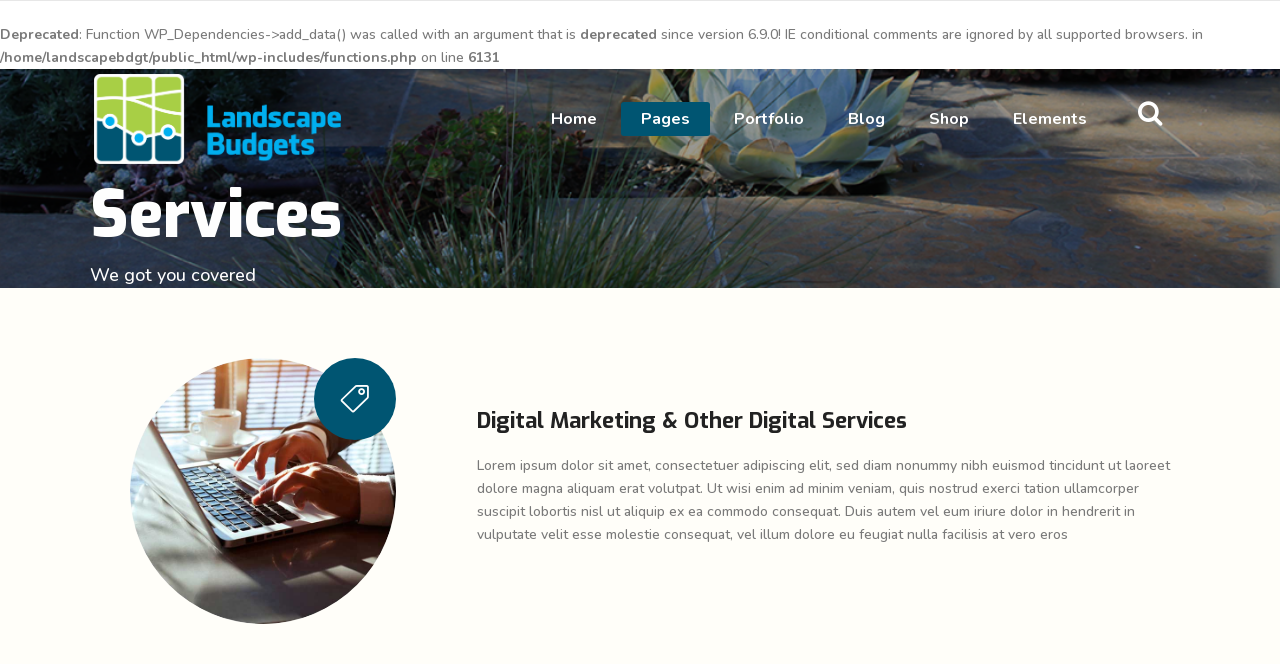

--- FILE ---
content_type: text/html; charset=UTF-8
request_url: https://www.landscapebudgets.com/services/
body_size: 232748
content:

<!DOCTYPE html>
<html lang="en-US">
<head>
        	
			
			
		<meta charset="UTF-8"/>
		<link rel="profile" href="http://gmpg.org/xfn/11"/>
		<link rel="pingback" href="https://www.landscapebudgets.com/xmlrpc.php"/>
				<meta name="viewport" content="width=device-width,initial-scale=1,user-scalable=no">
		
	<title>Services &#8211; Landscape Budgets</title>
<script type="application/javascript">var qodeCoreAjaxUrl = "https://www.landscapebudgets.com/wp-admin/admin-ajax.php"</script><br />
<b>Deprecated</b>:  Function WP_Dependencies-&gt;add_data() was called with an argument that is <strong>deprecated</strong> since version 6.9.0! IE conditional comments are ignored by all supported browsers. in <b>/home/landscapebdgt/public_html/wp-includes/functions.php</b> on line <b>6131</b><br />
<meta name='robots' content='max-image-preview:large' />
<link rel='dns-prefetch' href='//fonts.googleapis.com' />
<link rel="alternate" type="application/rss+xml" title="Landscape Budgets &raquo; Feed" href="https://www.landscapebudgets.com/feed/" />
<link rel="alternate" type="application/rss+xml" title="Landscape Budgets &raquo; Comments Feed" href="https://www.landscapebudgets.com/comments/feed/" />
<link rel="alternate" title="oEmbed (JSON)" type="application/json+oembed" href="https://www.landscapebudgets.com/wp-json/oembed/1.0/embed?url=https%3A%2F%2Fwww.landscapebudgets.com%2Fservices%2F" />
<link rel="alternate" title="oEmbed (XML)" type="text/xml+oembed" href="https://www.landscapebudgets.com/wp-json/oembed/1.0/embed?url=https%3A%2F%2Fwww.landscapebudgets.com%2Fservices%2F&#038;format=xml" />
<style id='wp-img-auto-sizes-contain-inline-css' type='text/css'>
img:is([sizes=auto i],[sizes^="auto," i]){contain-intrinsic-size:3000px 1500px}
/*# sourceURL=wp-img-auto-sizes-contain-inline-css */
</style>
<style id='wp-emoji-styles-inline-css' type='text/css'>

	img.wp-smiley, img.emoji {
		display: inline !important;
		border: none !important;
		box-shadow: none !important;
		height: 1em !important;
		width: 1em !important;
		margin: 0 0.07em !important;
		vertical-align: -0.1em !important;
		background: none !important;
		padding: 0 !important;
	}
/*# sourceURL=wp-emoji-styles-inline-css */
</style>
<link rel='stylesheet' id='wp-block-library-css' href='https://www.landscapebudgets.com/wp-includes/css/dist/block-library/style.min.css?ver=6.9' type='text/css' media='all' />
<style id='global-styles-inline-css' type='text/css'>
:root{--wp--preset--aspect-ratio--square: 1;--wp--preset--aspect-ratio--4-3: 4/3;--wp--preset--aspect-ratio--3-4: 3/4;--wp--preset--aspect-ratio--3-2: 3/2;--wp--preset--aspect-ratio--2-3: 2/3;--wp--preset--aspect-ratio--16-9: 16/9;--wp--preset--aspect-ratio--9-16: 9/16;--wp--preset--color--black: #000000;--wp--preset--color--cyan-bluish-gray: #abb8c3;--wp--preset--color--white: #ffffff;--wp--preset--color--pale-pink: #f78da7;--wp--preset--color--vivid-red: #cf2e2e;--wp--preset--color--luminous-vivid-orange: #ff6900;--wp--preset--color--luminous-vivid-amber: #fcb900;--wp--preset--color--light-green-cyan: #7bdcb5;--wp--preset--color--vivid-green-cyan: #00d084;--wp--preset--color--pale-cyan-blue: #8ed1fc;--wp--preset--color--vivid-cyan-blue: #0693e3;--wp--preset--color--vivid-purple: #9b51e0;--wp--preset--gradient--vivid-cyan-blue-to-vivid-purple: linear-gradient(135deg,rgb(6,147,227) 0%,rgb(155,81,224) 100%);--wp--preset--gradient--light-green-cyan-to-vivid-green-cyan: linear-gradient(135deg,rgb(122,220,180) 0%,rgb(0,208,130) 100%);--wp--preset--gradient--luminous-vivid-amber-to-luminous-vivid-orange: linear-gradient(135deg,rgb(252,185,0) 0%,rgb(255,105,0) 100%);--wp--preset--gradient--luminous-vivid-orange-to-vivid-red: linear-gradient(135deg,rgb(255,105,0) 0%,rgb(207,46,46) 100%);--wp--preset--gradient--very-light-gray-to-cyan-bluish-gray: linear-gradient(135deg,rgb(238,238,238) 0%,rgb(169,184,195) 100%);--wp--preset--gradient--cool-to-warm-spectrum: linear-gradient(135deg,rgb(74,234,220) 0%,rgb(151,120,209) 20%,rgb(207,42,186) 40%,rgb(238,44,130) 60%,rgb(251,105,98) 80%,rgb(254,248,76) 100%);--wp--preset--gradient--blush-light-purple: linear-gradient(135deg,rgb(255,206,236) 0%,rgb(152,150,240) 100%);--wp--preset--gradient--blush-bordeaux: linear-gradient(135deg,rgb(254,205,165) 0%,rgb(254,45,45) 50%,rgb(107,0,62) 100%);--wp--preset--gradient--luminous-dusk: linear-gradient(135deg,rgb(255,203,112) 0%,rgb(199,81,192) 50%,rgb(65,88,208) 100%);--wp--preset--gradient--pale-ocean: linear-gradient(135deg,rgb(255,245,203) 0%,rgb(182,227,212) 50%,rgb(51,167,181) 100%);--wp--preset--gradient--electric-grass: linear-gradient(135deg,rgb(202,248,128) 0%,rgb(113,206,126) 100%);--wp--preset--gradient--midnight: linear-gradient(135deg,rgb(2,3,129) 0%,rgb(40,116,252) 100%);--wp--preset--font-size--small: 13px;--wp--preset--font-size--medium: 20px;--wp--preset--font-size--large: 36px;--wp--preset--font-size--x-large: 42px;--wp--preset--spacing--20: 0.44rem;--wp--preset--spacing--30: 0.67rem;--wp--preset--spacing--40: 1rem;--wp--preset--spacing--50: 1.5rem;--wp--preset--spacing--60: 2.25rem;--wp--preset--spacing--70: 3.38rem;--wp--preset--spacing--80: 5.06rem;--wp--preset--shadow--natural: 6px 6px 9px rgba(0, 0, 0, 0.2);--wp--preset--shadow--deep: 12px 12px 50px rgba(0, 0, 0, 0.4);--wp--preset--shadow--sharp: 6px 6px 0px rgba(0, 0, 0, 0.2);--wp--preset--shadow--outlined: 6px 6px 0px -3px rgb(255, 255, 255), 6px 6px rgb(0, 0, 0);--wp--preset--shadow--crisp: 6px 6px 0px rgb(0, 0, 0);}:where(.is-layout-flex){gap: 0.5em;}:where(.is-layout-grid){gap: 0.5em;}body .is-layout-flex{display: flex;}.is-layout-flex{flex-wrap: wrap;align-items: center;}.is-layout-flex > :is(*, div){margin: 0;}body .is-layout-grid{display: grid;}.is-layout-grid > :is(*, div){margin: 0;}:where(.wp-block-columns.is-layout-flex){gap: 2em;}:where(.wp-block-columns.is-layout-grid){gap: 2em;}:where(.wp-block-post-template.is-layout-flex){gap: 1.25em;}:where(.wp-block-post-template.is-layout-grid){gap: 1.25em;}.has-black-color{color: var(--wp--preset--color--black) !important;}.has-cyan-bluish-gray-color{color: var(--wp--preset--color--cyan-bluish-gray) !important;}.has-white-color{color: var(--wp--preset--color--white) !important;}.has-pale-pink-color{color: var(--wp--preset--color--pale-pink) !important;}.has-vivid-red-color{color: var(--wp--preset--color--vivid-red) !important;}.has-luminous-vivid-orange-color{color: var(--wp--preset--color--luminous-vivid-orange) !important;}.has-luminous-vivid-amber-color{color: var(--wp--preset--color--luminous-vivid-amber) !important;}.has-light-green-cyan-color{color: var(--wp--preset--color--light-green-cyan) !important;}.has-vivid-green-cyan-color{color: var(--wp--preset--color--vivid-green-cyan) !important;}.has-pale-cyan-blue-color{color: var(--wp--preset--color--pale-cyan-blue) !important;}.has-vivid-cyan-blue-color{color: var(--wp--preset--color--vivid-cyan-blue) !important;}.has-vivid-purple-color{color: var(--wp--preset--color--vivid-purple) !important;}.has-black-background-color{background-color: var(--wp--preset--color--black) !important;}.has-cyan-bluish-gray-background-color{background-color: var(--wp--preset--color--cyan-bluish-gray) !important;}.has-white-background-color{background-color: var(--wp--preset--color--white) !important;}.has-pale-pink-background-color{background-color: var(--wp--preset--color--pale-pink) !important;}.has-vivid-red-background-color{background-color: var(--wp--preset--color--vivid-red) !important;}.has-luminous-vivid-orange-background-color{background-color: var(--wp--preset--color--luminous-vivid-orange) !important;}.has-luminous-vivid-amber-background-color{background-color: var(--wp--preset--color--luminous-vivid-amber) !important;}.has-light-green-cyan-background-color{background-color: var(--wp--preset--color--light-green-cyan) !important;}.has-vivid-green-cyan-background-color{background-color: var(--wp--preset--color--vivid-green-cyan) !important;}.has-pale-cyan-blue-background-color{background-color: var(--wp--preset--color--pale-cyan-blue) !important;}.has-vivid-cyan-blue-background-color{background-color: var(--wp--preset--color--vivid-cyan-blue) !important;}.has-vivid-purple-background-color{background-color: var(--wp--preset--color--vivid-purple) !important;}.has-black-border-color{border-color: var(--wp--preset--color--black) !important;}.has-cyan-bluish-gray-border-color{border-color: var(--wp--preset--color--cyan-bluish-gray) !important;}.has-white-border-color{border-color: var(--wp--preset--color--white) !important;}.has-pale-pink-border-color{border-color: var(--wp--preset--color--pale-pink) !important;}.has-vivid-red-border-color{border-color: var(--wp--preset--color--vivid-red) !important;}.has-luminous-vivid-orange-border-color{border-color: var(--wp--preset--color--luminous-vivid-orange) !important;}.has-luminous-vivid-amber-border-color{border-color: var(--wp--preset--color--luminous-vivid-amber) !important;}.has-light-green-cyan-border-color{border-color: var(--wp--preset--color--light-green-cyan) !important;}.has-vivid-green-cyan-border-color{border-color: var(--wp--preset--color--vivid-green-cyan) !important;}.has-pale-cyan-blue-border-color{border-color: var(--wp--preset--color--pale-cyan-blue) !important;}.has-vivid-cyan-blue-border-color{border-color: var(--wp--preset--color--vivid-cyan-blue) !important;}.has-vivid-purple-border-color{border-color: var(--wp--preset--color--vivid-purple) !important;}.has-vivid-cyan-blue-to-vivid-purple-gradient-background{background: var(--wp--preset--gradient--vivid-cyan-blue-to-vivid-purple) !important;}.has-light-green-cyan-to-vivid-green-cyan-gradient-background{background: var(--wp--preset--gradient--light-green-cyan-to-vivid-green-cyan) !important;}.has-luminous-vivid-amber-to-luminous-vivid-orange-gradient-background{background: var(--wp--preset--gradient--luminous-vivid-amber-to-luminous-vivid-orange) !important;}.has-luminous-vivid-orange-to-vivid-red-gradient-background{background: var(--wp--preset--gradient--luminous-vivid-orange-to-vivid-red) !important;}.has-very-light-gray-to-cyan-bluish-gray-gradient-background{background: var(--wp--preset--gradient--very-light-gray-to-cyan-bluish-gray) !important;}.has-cool-to-warm-spectrum-gradient-background{background: var(--wp--preset--gradient--cool-to-warm-spectrum) !important;}.has-blush-light-purple-gradient-background{background: var(--wp--preset--gradient--blush-light-purple) !important;}.has-blush-bordeaux-gradient-background{background: var(--wp--preset--gradient--blush-bordeaux) !important;}.has-luminous-dusk-gradient-background{background: var(--wp--preset--gradient--luminous-dusk) !important;}.has-pale-ocean-gradient-background{background: var(--wp--preset--gradient--pale-ocean) !important;}.has-electric-grass-gradient-background{background: var(--wp--preset--gradient--electric-grass) !important;}.has-midnight-gradient-background{background: var(--wp--preset--gradient--midnight) !important;}.has-small-font-size{font-size: var(--wp--preset--font-size--small) !important;}.has-medium-font-size{font-size: var(--wp--preset--font-size--medium) !important;}.has-large-font-size{font-size: var(--wp--preset--font-size--large) !important;}.has-x-large-font-size{font-size: var(--wp--preset--font-size--x-large) !important;}
/*# sourceURL=global-styles-inline-css */
</style>

<style id='classic-theme-styles-inline-css' type='text/css'>
/*! This file is auto-generated */
.wp-block-button__link{color:#fff;background-color:#32373c;border-radius:9999px;box-shadow:none;text-decoration:none;padding:calc(.667em + 2px) calc(1.333em + 2px);font-size:1.125em}.wp-block-file__button{background:#32373c;color:#fff;text-decoration:none}
/*# sourceURL=/wp-includes/css/classic-themes.min.css */
</style>
<link rel='stylesheet' id='contact-form-7-css' href='https://www.landscapebudgets.com/wp-content/plugins/contact-form-7/includes/css/styles.css?ver=5.9.8' type='text/css' media='all' />
<link rel='stylesheet' id='select2-css' href='https://www.landscapebudgets.com/wp-content/themes/startit/framework/admin/assets/css/select2.min.css?ver=6.9' type='text/css' media='all' />
<link rel='stylesheet' id='qodef-cpt-dashboard-style-css' href='https://www.landscapebudgets.com/wp-content/plugins/select-core/core-dashboard/assets/css/core-dashboard.min.css?ver=6.9' type='text/css' media='all' />
<link rel='stylesheet' id='qi-addons-for-elementor-grid-style-css' href='https://www.landscapebudgets.com/wp-content/plugins/qi-addons-for-elementor/assets/css/grid.min.css?ver=1.7.6' type='text/css' media='all' />
<link rel='stylesheet' id='qi-addons-for-elementor-helper-parts-style-css' href='https://www.landscapebudgets.com/wp-content/plugins/qi-addons-for-elementor/assets/css/helper-parts.min.css?ver=1.7.6' type='text/css' media='all' />
<link rel='stylesheet' id='qi-addons-for-elementor-style-css' href='https://www.landscapebudgets.com/wp-content/plugins/qi-addons-for-elementor/assets/css/main.min.css?ver=1.7.6' type='text/css' media='all' />
<link rel='stylesheet' id='startit-qode-default-style-css' href='https://www.landscapebudgets.com/wp-content/themes/startit/style.css?ver=6.9' type='text/css' media='all' />
<link rel='stylesheet' id='startit-qode-modules-plugins-css' href='https://www.landscapebudgets.com/wp-content/themes/startit/assets/css/plugins.min.css?ver=6.9' type='text/css' media='all' />
<link rel='stylesheet' id='startit-qode-modules-css' href='https://www.landscapebudgets.com/wp-content/themes/startit/assets/css/modules.min.css?ver=6.9' type='text/css' media='all' />
<link rel='stylesheet' id='startit-qode-font-awesome-css' href='https://www.landscapebudgets.com/wp-content/themes/startit/assets/css/font-awesome/css/font-awesome.min.css?ver=6.9' type='text/css' media='all' />
<link rel='stylesheet' id='startit-qode-font-elegant-css' href='https://www.landscapebudgets.com/wp-content/themes/startit/assets/css/elegant-icons/style.min.css?ver=6.9' type='text/css' media='all' />
<link rel='stylesheet' id='startit-qode-ion-icons-css' href='https://www.landscapebudgets.com/wp-content/themes/startit/assets/css/ion-icons/css/ionicons.min.css?ver=6.9' type='text/css' media='all' />
<link rel='stylesheet' id='startit-qode-linea-icons-css' href='https://www.landscapebudgets.com/wp-content/themes/startit/assets/css/linea-icons/style.css?ver=6.9' type='text/css' media='all' />
<link rel='stylesheet' id='startit-qode-simple-line-icons-css' href='https://www.landscapebudgets.com/wp-content/themes/startit/assets/css/simple-line-icons/simple-line-icons.css?ver=6.9' type='text/css' media='all' />
<link rel='stylesheet' id='startit-qode-dripicons-css' href='https://www.landscapebudgets.com/wp-content/themes/startit/assets/css/dripicons/dripicons.css?ver=6.9' type='text/css' media='all' />
<link rel='stylesheet' id='startit-qode-modules-responsive-css' href='https://www.landscapebudgets.com/wp-content/themes/startit/assets/css/modules-responsive.min.css?ver=6.9' type='text/css' media='all' />
<link rel='stylesheet' id='startit-qode-blog-responsive-css' href='https://www.landscapebudgets.com/wp-content/themes/startit/assets/css/blog-responsive.min.css?ver=6.9' type='text/css' media='all' />
<link rel='stylesheet' id='startit-qode-style-dynamic-responsive-css' href='https://www.landscapebudgets.com/wp-content/themes/startit/assets/css/style_dynamic_responsive.css?ver=1654122129' type='text/css' media='all' />
<link rel='stylesheet' id='startit-qode-style-dynamic-css' href='https://www.landscapebudgets.com/wp-content/themes/startit/assets/css/style_dynamic.css?ver=1654122129' type='text/css' media='all' />
<link rel='stylesheet' id='js_composer_front-css' href='https://www.landscapebudgets.com/wp-content/plugins/js_composer/assets/css/js_composer.min.css?ver=6.7.0' type='text/css' media='all' />
<link rel='stylesheet' id='startit-qode-google-fonts-css' href='https://fonts.googleapis.com/css?family=Raleway%3A100%2C100italic%2C200%2C200italic%2C300%2C300italic%2C400%2C400italic%2C500%2C500italic%2C600%2C600italic%2C700%2C700italic%2C800%2C800italic%2C900%2C900italic%7CExo%3A100%2C100italic%2C200%2C200italic%2C300%2C300italic%2C400%2C400italic%2C500%2C500italic%2C600%2C600italic%2C700%2C700italic%2C800%2C800italic%2C900%2C900italic%7CExo+2%3A100%2C100italic%2C200%2C200italic%2C300%2C300italic%2C400%2C400italic%2C500%2C500italic%2C600%2C600italic%2C700%2C700italic%2C800%2C800italic%2C900%2C900italic%7CNunito%3A100%2C100italic%2C200%2C200italic%2C300%2C300italic%2C400%2C400italic%2C500%2C500italic%2C600%2C600italic%2C700%2C700italic%2C800%2C800italic%2C900%2C900italic&#038;subset=latin%2Clatin-ext&#038;ver=1.0.0' type='text/css' media='all' />
<link rel='stylesheet' id='swiper-css' href='https://www.landscapebudgets.com/wp-content/plugins/elementor/assets/lib/swiper/v8/css/swiper.min.css?ver=8.4.5' type='text/css' media='all' />
<script type="text/javascript" src="https://www.landscapebudgets.com/wp-includes/js/jquery/jquery.min.js?ver=3.7.1" id="jquery-core-js"></script>
<script type="text/javascript" src="https://www.landscapebudgets.com/wp-includes/js/jquery/jquery-migrate.min.js?ver=3.4.1" id="jquery-migrate-js"></script>
<script type="text/javascript" src="https://www.landscapebudgets.com/wp-content/themes/startit/assets/js/modules/plugins/scrolltoplugin.min.js?ver=6.9" id="scrollto-js"></script>
<link rel="https://api.w.org/" href="https://www.landscapebudgets.com/wp-json/" /><link rel="alternate" title="JSON" type="application/json" href="https://www.landscapebudgets.com/wp-json/wp/v2/pages/309" /><link rel="EditURI" type="application/rsd+xml" title="RSD" href="https://www.landscapebudgets.com/xmlrpc.php?rsd" />
<meta name="generator" content="WordPress 6.9" />
<link rel="canonical" href="https://www.landscapebudgets.com/services/" />
<link rel='shortlink' href='https://www.landscapebudgets.com/?p=309' />
<meta name="generator" content="Elementor 3.23.3; features: e_optimized_css_loading, additional_custom_breakpoints, e_lazyload; settings: css_print_method-external, google_font-enabled, font_display-auto">
			<style>
				.e-con.e-parent:nth-of-type(n+4):not(.e-lazyloaded):not(.e-no-lazyload),
				.e-con.e-parent:nth-of-type(n+4):not(.e-lazyloaded):not(.e-no-lazyload) * {
					background-image: none !important;
				}
				@media screen and (max-height: 1024px) {
					.e-con.e-parent:nth-of-type(n+3):not(.e-lazyloaded):not(.e-no-lazyload),
					.e-con.e-parent:nth-of-type(n+3):not(.e-lazyloaded):not(.e-no-lazyload) * {
						background-image: none !important;
					}
				}
				@media screen and (max-height: 640px) {
					.e-con.e-parent:nth-of-type(n+2):not(.e-lazyloaded):not(.e-no-lazyload),
					.e-con.e-parent:nth-of-type(n+2):not(.e-lazyloaded):not(.e-no-lazyload) * {
						background-image: none !important;
					}
				}
			</style>
			<meta name="generator" content="Powered by WPBakery Page Builder - drag and drop page builder for WordPress."/>
<meta name="generator" content="Powered by Slider Revolution 6.6.16 - responsive, Mobile-Friendly Slider Plugin for WordPress with comfortable drag and drop interface." />
<link rel="icon" href="https://www.landscapebudgets.com/wp-content/uploads/2022/05/LCB_2022_Logo-BkgdWhite-M-1.svg" sizes="32x32" />
<link rel="icon" href="https://www.landscapebudgets.com/wp-content/uploads/2022/05/LCB_2022_Logo-BkgdWhite-M-1.svg" sizes="192x192" />
<link rel="apple-touch-icon" href="https://www.landscapebudgets.com/wp-content/uploads/2022/05/LCB_2022_Logo-BkgdWhite-M-1.svg" />
<meta name="msapplication-TileImage" content="https://www.landscapebudgets.com/wp-content/uploads/2022/05/LCB_2022_Logo-BkgdWhite-M-1.svg" />
<script>function setREVStartSize(e){
			//window.requestAnimationFrame(function() {
				window.RSIW = window.RSIW===undefined ? window.innerWidth : window.RSIW;
				window.RSIH = window.RSIH===undefined ? window.innerHeight : window.RSIH;
				try {
					var pw = document.getElementById(e.c).parentNode.offsetWidth,
						newh;
					pw = pw===0 || isNaN(pw) || (e.l=="fullwidth" || e.layout=="fullwidth") ? window.RSIW : pw;
					e.tabw = e.tabw===undefined ? 0 : parseInt(e.tabw);
					e.thumbw = e.thumbw===undefined ? 0 : parseInt(e.thumbw);
					e.tabh = e.tabh===undefined ? 0 : parseInt(e.tabh);
					e.thumbh = e.thumbh===undefined ? 0 : parseInt(e.thumbh);
					e.tabhide = e.tabhide===undefined ? 0 : parseInt(e.tabhide);
					e.thumbhide = e.thumbhide===undefined ? 0 : parseInt(e.thumbhide);
					e.mh = e.mh===undefined || e.mh=="" || e.mh==="auto" ? 0 : parseInt(e.mh,0);
					if(e.layout==="fullscreen" || e.l==="fullscreen")
						newh = Math.max(e.mh,window.RSIH);
					else{
						e.gw = Array.isArray(e.gw) ? e.gw : [e.gw];
						for (var i in e.rl) if (e.gw[i]===undefined || e.gw[i]===0) e.gw[i] = e.gw[i-1];
						e.gh = e.el===undefined || e.el==="" || (Array.isArray(e.el) && e.el.length==0)? e.gh : e.el;
						e.gh = Array.isArray(e.gh) ? e.gh : [e.gh];
						for (var i in e.rl) if (e.gh[i]===undefined || e.gh[i]===0) e.gh[i] = e.gh[i-1];
											
						var nl = new Array(e.rl.length),
							ix = 0,
							sl;
						e.tabw = e.tabhide>=pw ? 0 : e.tabw;
						e.thumbw = e.thumbhide>=pw ? 0 : e.thumbw;
						e.tabh = e.tabhide>=pw ? 0 : e.tabh;
						e.thumbh = e.thumbhide>=pw ? 0 : e.thumbh;
						for (var i in e.rl) nl[i] = e.rl[i]<window.RSIW ? 0 : e.rl[i];
						sl = nl[0];
						for (var i in nl) if (sl>nl[i] && nl[i]>0) { sl = nl[i]; ix=i;}
						var m = pw>(e.gw[ix]+e.tabw+e.thumbw) ? 1 : (pw-(e.tabw+e.thumbw)) / (e.gw[ix]);
						newh =  (e.gh[ix] * m) + (e.tabh + e.thumbh);
					}
					var el = document.getElementById(e.c);
					if (el!==null && el) el.style.height = newh+"px";
					el = document.getElementById(e.c+"_wrapper");
					if (el!==null && el) {
						el.style.height = newh+"px";
						el.style.display = "block";
					}
				} catch(e){
					console.log("Failure at Presize of Slider:" + e)
				}
			//});
		  };</script>
<style type="text/css" id="qode_startit-custom-css">footer .qodef-footer-top-holder{background-color: #014156}
footer .qodef-footer-bottom-holder{background-color: #043646}</style><style type="text/css" data-type="vc_shortcodes-custom-css">.vc_custom_1445426375947{padding-top: 30px !important;padding-bottom: 30px !important;}.vc_custom_1445427426188{padding-top: 30px !important;padding-bottom: 30px !important;background-color: #f7f7f7 !important;}.vc_custom_1445427537869{padding-top: 30px !important;padding-bottom: 30px !important;}.vc_custom_1445427531143{padding-top: 30px !important;padding-bottom: 30px !important;background-color: #f7f7f7 !important;}</style><noscript><style> .wpb_animate_when_almost_visible { opacity: 1; }</style></noscript><link rel='stylesheet' id='rs-plugin-settings-css' href='https://www.landscapebudgets.com/wp-content/plugins/revslider/public/assets/css/rs6.css?ver=6.6.16' type='text/css' media='all' />
<style id='rs-plugin-settings-inline-css' type='text/css'>
#rs-demo-id {}
/*# sourceURL=rs-plugin-settings-inline-css */
</style>
</head>

<body class="wp-singular page-template page-template-full-width page-template-full-width-php page page-id-309 wp-custom-logo wp-theme-startit select-core-2.2.5 qodef-qi--no-touch qi-addons-for-elementor-1.7.6 startit-ver-4.5  qodef-header-standard qodef-sticky-header-on-scroll-up qodef-default-mobile-header qodef-sticky-up-mobile-header qodef-dropdown-default qodef-light-header qodef-search-covers-header wpb-js-composer js-comp-ver-6.7.0 vc_responsive elementor-default elementor-kit-7">

<div class="qodef-wrapper">
    <div class="qodef-wrapper-inner">
        
<header class="qodef-page-header">
        <div class="qodef-menu-area" style="background-color:rgba(255, 255, 255, 0)">
                    <div class="qodef-grid">
        			<form role="search" action="https://www.landscapebudgets.com/" class="qodef-search-cover" method="get">
		<div class="qodef-container">
		<div class="qodef-container-inner clearfix">
						<div class="qodef-form-holder-outer">
				<div class="qodef-form-holder">
					<div class="qodef-form-holder-inner">
						<input type="text" placeholder="Search" name="s" class="qode_search_field no-livesearch" autocomplete="off" />
						<div class="qodef-search-close">
							<a href="#">
								<i class="qodef-icon-font-awesome fa fa-times " ></i>							</a>
						</div>
					</div>
				</div>
			</div>
					</div>
	</div>
	</form>            <div class="qodef-vertical-align-containers">
                <div class="qodef-position-left">
                    <div class="qodef-position-left-inner">
                        
<div class="qodef-logo-wrapper">
    <a href="https://www.landscapebudgets.com/" style="height: 193px;">
        <img class="qodef-normal-logo" src="https://www.landscapebudgets.com/wp-content/uploads/2022/05/LCB_2022_LogoTXT-BkgdWhite-M.png" alt="logo"/>
        <img class="qodef-dark-logo" src="https://www.landscapebudgets.com/wp-content/uploads/2022/05/LCB_2022_LogoTXT-BkgdWhite-M.png" alt="dark logo"/>        <img class="qodef-light-logo" src="https://www.landscapebudgets.com/wp-content/uploads/2022/05/LCB_2022_LogoTXT-BkgdWhite-M.png" alt="light logo"/>    </a>
</div>

                    </div>
                </div>
                <div class="qodef-position-right">
                    <div class="qodef-position-right-inner">
                        
<nav class="qodef-main-menu qodef-drop-down qodef-default-nav">
    <ul id="menu-main-menu" class="clearfix"><li id="nav-menu-item-5775" class="menu-item menu-item-type-post_type menu-item-object-page menu-item-has-children  has_sub wide"><a href="https://www.landscapebudgets.com/main-home/" class=""><span class="item_outer"><span class="item_inner"><span class="menu_icon_wrapper"><i class="menu_icon null fa"></i></span><span class="item_text">Home</span></span><span class="plus"></span></span></a>
<div class="second"><div class="inner"><ul>
	<li id="nav-menu-item-5750" class="menu-item menu-item-type-custom menu-item-object-custom menu-item-has-children sub"><a href="#" class=" no_link" style="cursor: default;" onclick="JavaScript: return false;"><span class="item_outer"><span class="item_inner"><span class="menu_icon_wrapper"><i class="menu_icon null fa"></i></span><span class="item_text">Multipurpose</span></span><span class="plus"></span><i class="q_menu_arrow fa fa-angle-right"></i></span></a>
	<ul>
		<li id="nav-menu-item-5764" class="menu-item menu-item-type-post_type menu-item-object-page "><a href="https://www.landscapebudgets.com/main-home/" class=""><span class="item_outer"><span class="item_inner"><span class="menu_icon_wrapper"><i class="menu_icon null fa"></i></span><span class="item_text">Main Home</span></span><span class="plus"></span></span></a></li>
		<li id="nav-menu-item-5765" class="menu-item menu-item-type-post_type menu-item-object-page "><a href="https://www.landscapebudgets.com/simple-home/" class=""><span class="item_outer"><span class="item_inner"><span class="menu_icon_wrapper"><i class="menu_icon null fa"></i></span><span class="item_text">Simple Home</span></span><span class="plus"></span></span></a></li>
		<li id="nav-menu-item-5749" class="menu-item menu-item-type-custom menu-item-object-custom "><a target="_blank" href="https://startit.qodeinteractive.com/startit1/" class=""><span class="item_outer"><span class="item_inner"><span class="menu_icon_wrapper"><i class="menu_icon null fa"></i></span><span class="item_text">Onepage</span></span><span class="plus"></span></span></a></li>
		<li id="nav-menu-item-5983" class="menu-item menu-item-type-post_type menu-item-object-page "><a href="https://www.landscapebudgets.com/blog-gallery/" class=""><span class="item_outer"><span class="item_inner"><span class="menu_icon_wrapper"><i class="menu_icon null fa"></i></span><span class="item_text">Blog Gallery</span></span><span class="plus"></span></span><span class=" qodef-featured-icon text " aria-hidden="true">New</span></a></li>
		<li id="nav-menu-item-5981" class="menu-item menu-item-type-post_type menu-item-object-page "><a href="https://www.landscapebudgets.com/animated-whiteboard/" class=""><span class="item_outer"><span class="item_inner"><span class="menu_icon_wrapper"><i class="menu_icon null fa"></i></span><span class="item_text">Animated Whiteboard</span></span><span class="plus"></span></span><span class=" qodef-featured-icon text " aria-hidden="true">New</span></a></li>
		<li id="nav-menu-item-5982" class="menu-item menu-item-type-post_type menu-item-object-page "><a target="_blank" href="https://www.landscapebudgets.com/landing/" class=""><span class="item_outer"><span class="item_inner"><span class="menu_icon_wrapper"><i class="menu_icon null fa"></i></span><span class="item_text">Landing</span></span><span class="plus"></span></span><span class=" qodef-featured-icon text " aria-hidden="true">New</span></a></li>
		<li id="nav-menu-item-6226" class="menu-item menu-item-type-post_type menu-item-object-page "><a href="https://www.landscapebudgets.com/00-main-home/" class=""><span class="item_outer"><span class="item_inner"><span class="menu_icon_wrapper"><i class="menu_icon blank fa"></i></span><span class="item_text">00 Main Home</span></span><span class="plus"></span></span></a></li>
	</ul>
</li>
	<li id="nav-menu-item-5751" class="menu-item menu-item-type-custom menu-item-object-custom menu-item-has-children sub"><a href="#" class=" no_link" style="cursor: default;" onclick="JavaScript: return false;"><span class="item_outer"><span class="item_inner"><span class="menu_icon_wrapper"><i class="menu_icon null fa"></i></span><span class="item_text">Presentational</span></span><span class="plus"></span><i class="q_menu_arrow fa fa-angle-right"></i></span></a>
	<ul>
		<li id="nav-menu-item-5770" class="menu-item menu-item-type-post_type menu-item-object-page "><a href="https://www.landscapebudgets.com/app-presentation/" class=""><span class="item_outer"><span class="item_inner"><span class="menu_icon_wrapper"><i class="menu_icon null fa"></i></span><span class="item_text">App Presentation</span></span><span class="plus"></span></span></a></li>
		<li id="nav-menu-item-5962" class="menu-item menu-item-type-post_type menu-item-object-page "><a href="https://www.landscapebudgets.com/app-presentation-ii/" class=""><span class="item_outer"><span class="item_inner"><span class="menu_icon_wrapper"><i class="menu_icon null fa"></i></span><span class="item_text">App Presentation II</span></span><span class="plus"></span></span><span class=" qodef-featured-icon text " aria-hidden="true">New</span></a></li>
		<li id="nav-menu-item-5957" class="menu-item menu-item-type-post_type menu-item-object-page "><a href="https://www.landscapebudgets.com/product-landing-page/" class=""><span class="item_outer"><span class="item_inner"><span class="menu_icon_wrapper"><i class="menu_icon null fa"></i></span><span class="item_text">Product Landing Page</span></span><span class="plus"></span></span></a></li>
		<li id="nav-menu-item-5958" class="menu-item menu-item-type-post_type menu-item-object-page "><a href="https://www.landscapebudgets.com/product-landing-page-ii/" class=""><span class="item_outer"><span class="item_inner"><span class="menu_icon_wrapper"><i class="menu_icon null fa"></i></span><span class="item_text">Product Landing Page II</span></span><span class="plus"></span></span><span class=" qodef-featured-icon text " aria-hidden="true">New</span></a></li>
		<li id="nav-menu-item-5965" class="menu-item menu-item-type-post_type menu-item-object-page "><a href="https://www.landscapebudgets.com/video-slider/" class=""><span class="item_outer"><span class="item_inner"><span class="menu_icon_wrapper"><i class="menu_icon null fa"></i></span><span class="item_text">Video Slider</span></span><span class="plus"></span></span><span class=" qodef-featured-icon text " aria-hidden="true">New</span></a></li>
	</ul>
</li>
	<li id="nav-menu-item-5752" class="menu-item menu-item-type-custom menu-item-object-custom menu-item-has-children sub"><a href="#" class=" no_link" style="cursor: default;" onclick="JavaScript: return false;"><span class="item_outer"><span class="item_inner"><span class="menu_icon_wrapper"><i class="menu_icon null fa"></i></span><span class="item_text">Business</span></span><span class="plus"></span><i class="q_menu_arrow fa fa-angle-right"></i></span></a>
	<ul>
		<li id="nav-menu-item-5763" class="menu-item menu-item-type-post_type menu-item-object-page "><a href="https://www.landscapebudgets.com/startup-business/" class=""><span class="item_outer"><span class="item_inner"><span class="menu_icon_wrapper"><i class="menu_icon null fa"></i></span><span class="item_text">Startup Business</span></span><span class="plus"></span></span></a></li>
		<li id="nav-menu-item-5810" class="menu-item menu-item-type-post_type menu-item-object-page "><a href="https://www.landscapebudgets.com/online-shop/" class=""><span class="item_outer"><span class="item_inner"><span class="menu_icon_wrapper"><i class="menu_icon null fa"></i></span><span class="item_text">Online Shop</span></span><span class="plus"></span></span></a></li>
		<li id="nav-menu-item-5960" class="menu-item menu-item-type-post_type menu-item-object-page "><a href="https://www.landscapebudgets.com/seo/" class=""><span class="item_outer"><span class="item_inner"><span class="menu_icon_wrapper"><i class="menu_icon null fa"></i></span><span class="item_text">SEO</span></span><span class="plus"></span></span><span class=" qodef-featured-icon text " aria-hidden="true">New</span></a></li>
		<li id="nav-menu-item-5967" class="menu-item menu-item-type-post_type menu-item-object-page "><a href="https://www.landscapebudgets.com/web-agency-home/" class=""><span class="item_outer"><span class="item_inner"><span class="menu_icon_wrapper"><i class="menu_icon null fa"></i></span><span class="item_text">Web Agency Home</span></span><span class="plus"></span></span><span class=" qodef-featured-icon text " aria-hidden="true">New</span></a></li>
		<li id="nav-menu-item-5963" class="menu-item menu-item-type-post_type menu-item-object-page "><a href="https://www.landscapebudgets.com/support-center/" class=""><span class="item_outer"><span class="item_inner"><span class="menu_icon_wrapper"><i class="menu_icon null fa"></i></span><span class="item_text">Support Center</span></span><span class="plus"></span></span><span class=" qodef-featured-icon text " aria-hidden="true">New</span></a></li>
		<li id="nav-menu-item-5966" class="menu-item menu-item-type-post_type menu-item-object-page "><a href="https://www.landscapebudgets.com/creative-startup/" class=""><span class="item_outer"><span class="item_inner"><span class="menu_icon_wrapper"><i class="menu_icon null fa"></i></span><span class="item_text">Creative Startup</span></span><span class="plus"></span></span><span class=" qodef-featured-icon text " aria-hidden="true">New</span></a></li>
		<li id="nav-menu-item-5964" class="menu-item menu-item-type-post_type menu-item-object-page menu-item-home "><a href="https://www.landscapebudgets.com/" class=""><span class="item_outer"><span class="item_inner"><span class="menu_icon_wrapper"><i class="menu_icon null fa"></i></span><span class="item_text">Tech Business</span></span><span class="plus"></span></span><span class=" qodef-featured-icon text " aria-hidden="true">New</span></a></li>
	</ul>
</li>
	<li id="nav-menu-item-5753" class="menu-item menu-item-type-custom menu-item-object-custom menu-item-has-children sub"><a href="#" class=" no_link" style="cursor: default;" onclick="JavaScript: return false;"><span class="item_outer"><span class="item_inner"><span class="menu_icon_wrapper"><i class="menu_icon null fa"></i></span><span class="item_text">Bonus Homepages</span></span><span class="plus"></span><i class="q_menu_arrow fa fa-angle-right"></i></span></a>
	<ul>
		<li id="nav-menu-item-5956" class="menu-item menu-item-type-post_type menu-item-object-page "><a href="https://www.landscapebudgets.com/conference-home/" class=""><span class="item_outer"><span class="item_inner"><span class="menu_icon_wrapper"><i class="menu_icon null fa"></i></span><span class="item_text">Conference Home</span></span><span class="plus"></span></span></a></li>
		<li id="nav-menu-item-5959" class="menu-item menu-item-type-post_type menu-item-object-page "><a href="https://www.landscapebudgets.com/conference-home-ii/" class=""><span class="item_outer"><span class="item_inner"><span class="menu_icon_wrapper"><i class="menu_icon null fa"></i></span><span class="item_text">Conference Home II</span></span><span class="plus"></span></span><span class=" qodef-featured-icon text " aria-hidden="true">New</span></a></li>
		<li id="nav-menu-item-5961" class="menu-item menu-item-type-post_type menu-item-object-page "><a href="https://www.landscapebudgets.com/under-maintenance/" class=""><span class="item_outer"><span class="item_inner"><span class="menu_icon_wrapper"><i class="menu_icon null fa"></i></span><span class="item_text">Under Maintenance</span></span><span class="plus"></span></span><span class=" qodef-featured-icon text " aria-hidden="true">New</span></a></li>
		<li id="nav-menu-item-5955" class="menu-item menu-item-type-post_type menu-item-object-page "><a href="https://www.landscapebudgets.com/coming-soon/" class=""><span class="item_outer"><span class="item_inner"><span class="menu_icon_wrapper"><i class="menu_icon null fa"></i></span><span class="item_text">Coming Soon</span></span><span class="plus"></span></span></a></li>
	</ul>
</li>
</ul></div></div>
</li>
<li id="nav-menu-item-5725" class="menu-item menu-item-type-custom menu-item-object-custom current-menu-ancestor current-menu-parent menu-item-has-children qodef-active-item has_sub narrow"><a href="#" class=" current "><span class="item_outer"><span class="item_inner"><span class="menu_icon_wrapper"><i class="menu_icon null fa"></i></span><span class="item_text">Pages</span></span><span class="plus"></span></span></a>
<div class="second"><div class="inner"><ul>
	<li id="nav-menu-item-5767" class="menu-item menu-item-type-post_type menu-item-object-page "><a href="https://www.landscapebudgets.com/about-me/" class=""><span class="item_outer"><span class="item_inner"><span class="menu_icon_wrapper"><i class="menu_icon null fa"></i></span><span class="item_text">About Me</span></span><span class="plus"></span></span></a></li>
	<li id="nav-menu-item-5769" class="menu-item menu-item-type-post_type menu-item-object-page "><a href="https://www.landscapebudgets.com/about-us/" class=""><span class="item_outer"><span class="item_inner"><span class="menu_icon_wrapper"><i class="menu_icon null fa"></i></span><span class="item_text">About Us</span></span><span class="plus"></span></span></a></li>
	<li id="nav-menu-item-5856" class="menu-item menu-item-type-post_type menu-item-object-page "><a href="https://www.landscapebudgets.com/parallax/" class=""><span class="item_outer"><span class="item_inner"><span class="menu_icon_wrapper"><i class="menu_icon null fa"></i></span><span class="item_text">Parallax</span></span><span class="plus"></span></span></a></li>
	<li id="nav-menu-item-5768" class="menu-item menu-item-type-post_type menu-item-object-page "><a href="https://www.landscapebudgets.com/process/" class=""><span class="item_outer"><span class="item_inner"><span class="menu_icon_wrapper"><i class="menu_icon null fa"></i></span><span class="item_text">Process</span></span><span class="plus"></span></span></a></li>
	<li id="nav-menu-item-5766" class="menu-item menu-item-type-post_type menu-item-object-page current-menu-item page_item page-item-309 current_page_item "><a href="https://www.landscapebudgets.com/services/" class=""><span class="item_outer"><span class="item_inner"><span class="menu_icon_wrapper"><i class="menu_icon null fa"></i></span><span class="item_text">Services</span></span><span class="plus"></span></span></a></li>
	<li id="nav-menu-item-5771" class="menu-item menu-item-type-post_type menu-item-object-page "><a href="https://www.landscapebudgets.com/pricing/" class=""><span class="item_outer"><span class="item_inner"><span class="menu_icon_wrapper"><i class="menu_icon null fa"></i></span><span class="item_text">Pricing</span></span><span class="plus"></span></span></a></li>
	<li id="nav-menu-item-5772" class="menu-item menu-item-type-post_type menu-item-object-page "><a href="https://www.landscapebudgets.com/clients/" class=""><span class="item_outer"><span class="item_inner"><span class="menu_icon_wrapper"><i class="menu_icon null fa"></i></span><span class="item_text">Clients</span></span><span class="plus"></span></span></a></li>
	<li id="nav-menu-item-5773" class="menu-item menu-item-type-post_type menu-item-object-page "><a href="https://www.landscapebudgets.com/faq/" class=""><span class="item_outer"><span class="item_inner"><span class="menu_icon_wrapper"><i class="menu_icon null fa"></i></span><span class="item_text">FAQ</span></span><span class="plus"></span></span></a></li>
	<li id="nav-menu-item-5774" class="menu-item menu-item-type-post_type menu-item-object-page "><a href="https://www.landscapebudgets.com/contact/" class=""><span class="item_outer"><span class="item_inner"><span class="menu_icon_wrapper"><i class="menu_icon null fa"></i></span><span class="item_text">Contact</span></span><span class="plus"></span></span></a></li>
</ul></div></div>
</li>
<li id="nav-menu-item-5726" class="menu-item menu-item-type-custom menu-item-object-custom menu-item-has-children  has_sub narrow"><a href="#" class=""><span class="item_outer"><span class="item_inner"><span class="menu_icon_wrapper"><i class="menu_icon null fa"></i></span><span class="item_text">Portfolio</span></span><span class="plus"></span></span></a>
<div class="second"><div class="inner"><ul>
	<li id="nav-menu-item-5795" class="menu-item menu-item-type-post_type menu-item-object-page menu-item-has-children sub"><a href="https://www.landscapebudgets.com/gallery-style/" class=""><span class="item_outer"><span class="item_inner"><span class="menu_icon_wrapper"><i class="menu_icon null fa"></i></span><span class="item_text">Gallery Style</span></span><span class="plus"></span><i class="q_menu_arrow fa fa-angle-right"></i></span></a>
	<ul>
		<li id="nav-menu-item-5800" class="menu-item menu-item-type-post_type menu-item-object-page "><a href="https://www.landscapebudgets.com/gallery-style/three-columns-grid/" class=""><span class="item_outer"><span class="item_inner"><span class="menu_icon_wrapper"><i class="menu_icon null fa"></i></span><span class="item_text">Three Columns Grid</span></span><span class="plus"></span></span></a></li>
		<li id="nav-menu-item-5799" class="menu-item menu-item-type-post_type menu-item-object-page "><a href="https://www.landscapebudgets.com/gallery-style/four-columns-grid/" class=""><span class="item_outer"><span class="item_inner"><span class="menu_icon_wrapper"><i class="menu_icon null fa"></i></span><span class="item_text">Four Columns Grid</span></span><span class="plus"></span></span></a></li>
		<li id="nav-menu-item-5798" class="menu-item menu-item-type-post_type menu-item-object-page "><a href="https://www.landscapebudgets.com/gallery-style/four-columns-wide/" class=""><span class="item_outer"><span class="item_inner"><span class="menu_icon_wrapper"><i class="menu_icon null fa"></i></span><span class="item_text">Four Columns Wide</span></span><span class="plus"></span></span></a></li>
		<li id="nav-menu-item-5797" class="menu-item menu-item-type-post_type menu-item-object-page "><a href="https://www.landscapebudgets.com/gallery-style/five-columns-wide/" class=""><span class="item_outer"><span class="item_inner"><span class="menu_icon_wrapper"><i class="menu_icon null fa"></i></span><span class="item_text">Five Columns Wide</span></span><span class="plus"></span></span></a></li>
		<li id="nav-menu-item-5796" class="menu-item menu-item-type-post_type menu-item-object-page "><a href="https://www.landscapebudgets.com/gallery-style/six-columns-wide/" class=""><span class="item_outer"><span class="item_inner"><span class="menu_icon_wrapper"><i class="menu_icon null fa"></i></span><span class="item_text">Six Columns Wide</span></span><span class="plus"></span></span></a></li>
	</ul>
</li>
	<li id="nav-menu-item-5788" class="menu-item menu-item-type-post_type menu-item-object-page menu-item-has-children sub"><a href="https://www.landscapebudgets.com/gallery-style-with-space/" class=""><span class="item_outer"><span class="item_inner"><span class="menu_icon_wrapper"><i class="menu_icon null fa"></i></span><span class="item_text">Gallery With Space</span></span><span class="plus"></span><i class="q_menu_arrow fa fa-angle-right"></i></span></a>
	<ul>
		<li id="nav-menu-item-5794" class="menu-item menu-item-type-post_type menu-item-object-page "><a href="https://www.landscapebudgets.com/gallery-style-with-space/two-columns-grid/" class=""><span class="item_outer"><span class="item_inner"><span class="menu_icon_wrapper"><i class="menu_icon null fa"></i></span><span class="item_text">Two Columns Grid</span></span><span class="plus"></span></span></a></li>
		<li id="nav-menu-item-5793" class="menu-item menu-item-type-post_type menu-item-object-page "><a href="https://www.landscapebudgets.com/gallery-style-with-space/three-columns-grid/" class=""><span class="item_outer"><span class="item_inner"><span class="menu_icon_wrapper"><i class="menu_icon null fa"></i></span><span class="item_text">Three Columns Grid</span></span><span class="plus"></span></span></a></li>
		<li id="nav-menu-item-5792" class="menu-item menu-item-type-post_type menu-item-object-page "><a href="https://www.landscapebudgets.com/gallery-style-with-space/four-columns-grid/" class=""><span class="item_outer"><span class="item_inner"><span class="menu_icon_wrapper"><i class="menu_icon null fa"></i></span><span class="item_text">Four Columns Grid</span></span><span class="plus"></span></span></a></li>
		<li id="nav-menu-item-5791" class="menu-item menu-item-type-post_type menu-item-object-page "><a href="https://www.landscapebudgets.com/gallery-style-with-space/four-columns-wide/" class=""><span class="item_outer"><span class="item_inner"><span class="menu_icon_wrapper"><i class="menu_icon null fa"></i></span><span class="item_text">Four Columns Wide</span></span><span class="plus"></span></span></a></li>
		<li id="nav-menu-item-5790" class="menu-item menu-item-type-post_type menu-item-object-page "><a href="https://www.landscapebudgets.com/gallery-style-with-space/five-columns-wide/" class=""><span class="item_outer"><span class="item_inner"><span class="menu_icon_wrapper"><i class="menu_icon null fa"></i></span><span class="item_text">Five Columns Wide</span></span><span class="plus"></span></span></a></li>
		<li id="nav-menu-item-5789" class="menu-item menu-item-type-post_type menu-item-object-page "><a href="https://www.landscapebudgets.com/gallery-style-with-space/six-columns-wide/" class=""><span class="item_outer"><span class="item_inner"><span class="menu_icon_wrapper"><i class="menu_icon null fa"></i></span><span class="item_text">Six Columns Wide</span></span><span class="plus"></span></span></a></li>
	</ul>
</li>
	<li id="nav-menu-item-5781" class="menu-item menu-item-type-post_type menu-item-object-page menu-item-has-children sub"><a href="https://www.landscapebudgets.com/standard-style/" class=""><span class="item_outer"><span class="item_inner"><span class="menu_icon_wrapper"><i class="menu_icon null fa"></i></span><span class="item_text">Standard Style</span></span><span class="plus"></span><i class="q_menu_arrow fa fa-angle-right"></i></span></a>
	<ul>
		<li id="nav-menu-item-5785" class="menu-item menu-item-type-post_type menu-item-object-page "><a href="https://www.landscapebudgets.com/standard-style/two-columns-grid/" class=""><span class="item_outer"><span class="item_inner"><span class="menu_icon_wrapper"><i class="menu_icon null fa"></i></span><span class="item_text">Two Columns Grid</span></span><span class="plus"></span></span></a></li>
		<li id="nav-menu-item-5787" class="menu-item menu-item-type-post_type menu-item-object-page "><a href="https://www.landscapebudgets.com/standard-style/three-columns-grid/" class=""><span class="item_outer"><span class="item_inner"><span class="menu_icon_wrapper"><i class="menu_icon null fa"></i></span><span class="item_text">Three Columns Grid</span></span><span class="plus"></span></span></a></li>
		<li id="nav-menu-item-5786" class="menu-item menu-item-type-post_type menu-item-object-page "><a href="https://www.landscapebudgets.com/standard-style/four-columns-grid/" class=""><span class="item_outer"><span class="item_inner"><span class="menu_icon_wrapper"><i class="menu_icon null fa"></i></span><span class="item_text">Four Columns Grid</span></span><span class="plus"></span></span></a></li>
		<li id="nav-menu-item-5784" class="menu-item menu-item-type-post_type menu-item-object-page "><a href="https://www.landscapebudgets.com/standard-style/four-columns-wide/" class=""><span class="item_outer"><span class="item_inner"><span class="menu_icon_wrapper"><i class="menu_icon null fa"></i></span><span class="item_text">Four Columns Wide</span></span><span class="plus"></span></span></a></li>
		<li id="nav-menu-item-5783" class="menu-item menu-item-type-post_type menu-item-object-page "><a href="https://www.landscapebudgets.com/standard-style/five-columns-wide/" class=""><span class="item_outer"><span class="item_inner"><span class="menu_icon_wrapper"><i class="menu_icon null fa"></i></span><span class="item_text">Five Columns Wide</span></span><span class="plus"></span></span></a></li>
		<li id="nav-menu-item-5782" class="menu-item menu-item-type-post_type menu-item-object-page "><a href="https://www.landscapebudgets.com/standard-style/six-columns-wide/" class=""><span class="item_outer"><span class="item_inner"><span class="menu_icon_wrapper"><i class="menu_icon null fa"></i></span><span class="item_text">Six Columns Wide</span></span><span class="plus"></span></span></a></li>
	</ul>
</li>
	<li id="nav-menu-item-5729" class="menu-item menu-item-type-custom menu-item-object-custom menu-item-has-children sub"><a href="#" class=""><span class="item_outer"><span class="item_inner"><span class="menu_icon_wrapper"><i class="menu_icon null fa"></i></span><span class="item_text">Single Portfolio</span></span><span class="plus"></span><i class="q_menu_arrow fa fa-angle-right"></i></span></a>
	<ul>
		<li id="nav-menu-item-5776" class="menu-item menu-item-type-post_type menu-item-object-portfolio-item "><a href="https://www.landscapebudgets.com/portfolio-item/office-management-systems/" class=""><span class="item_outer"><span class="item_inner"><span class="menu_icon_wrapper"><i class="menu_icon null fa"></i></span><span class="item_text">Portfolio Big Slider</span></span><span class="plus"></span></span></a></li>
		<li id="nav-menu-item-5777" class="menu-item menu-item-type-post_type menu-item-object-portfolio-item "><a href="https://www.landscapebudgets.com/portfolio-item/new-trends-in-seo-analytics/" class=""><span class="item_outer"><span class="item_inner"><span class="menu_icon_wrapper"><i class="menu_icon null fa"></i></span><span class="item_text">Portfolio Big Images</span></span><span class="plus"></span></span></a></li>
		<li id="nav-menu-item-5778" class="menu-item menu-item-type-post_type menu-item-object-portfolio-item "><a href="https://www.landscapebudgets.com/portfolio-item/app-update-rebrand/" class=""><span class="item_outer"><span class="item_inner"><span class="menu_icon_wrapper"><i class="menu_icon null fa"></i></span><span class="item_text">Portfolio Small Slider</span></span><span class="plus"></span></span></a></li>
		<li id="nav-menu-item-5779" class="menu-item menu-item-type-post_type menu-item-object-portfolio-item "><a href="https://www.landscapebudgets.com/portfolio-item/the-tablet-app-of-the-future/" class=""><span class="item_outer"><span class="item_inner"><span class="menu_icon_wrapper"><i class="menu_icon null fa"></i></span><span class="item_text">Portfolio Small Images</span></span><span class="plus"></span></span></a></li>
		<li id="nav-menu-item-5780" class="menu-item menu-item-type-post_type menu-item-object-portfolio-item "><a href="https://www.landscapebudgets.com/portfolio-item/big-data-goes-global/" class=""><span class="item_outer"><span class="item_inner"><span class="menu_icon_wrapper"><i class="menu_icon null fa"></i></span><span class="item_text">Portfolio Gallery</span></span><span class="plus"></span></span></a></li>
	</ul>
</li>
</ul></div></div>
</li>
<li id="nav-menu-item-5727" class="menu-item menu-item-type-custom menu-item-object-custom menu-item-has-children  has_sub narrow"><a href="#" class=""><span class="item_outer"><span class="item_inner"><span class="menu_icon_wrapper"><i class="menu_icon null fa"></i></span><span class="item_text">Blog</span></span><span class="plus"></span></span></a>
<div class="second"><div class="inner"><ul>
	<li id="nav-menu-item-5802" class="menu-item menu-item-type-post_type menu-item-object-page "><a href="https://www.landscapebudgets.com/blog-standard/" class=""><span class="item_outer"><span class="item_inner"><span class="menu_icon_wrapper"><i class="menu_icon null fa"></i></span><span class="item_text">Blog Standard</span></span><span class="plus"></span></span></a></li>
	<li id="nav-menu-item-5801" class="menu-item menu-item-type-post_type menu-item-object-page "><a href="https://www.landscapebudgets.com/blog-masonry/" class=""><span class="item_outer"><span class="item_inner"><span class="menu_icon_wrapper"><i class="menu_icon null fa"></i></span><span class="item_text">Blog Masonry</span></span><span class="plus"></span></span></a></li>
	<li id="nav-menu-item-5811" class="menu-item menu-item-type-post_type menu-item-object-page "><a href="https://www.landscapebudgets.com/blog-masonry-full-width/" class=""><span class="item_outer"><span class="item_inner"><span class="menu_icon_wrapper"><i class="menu_icon null fa"></i></span><span class="item_text">Masonry Full Width</span></span><span class="plus"></span></span></a></li>
	<li id="nav-menu-item-5730" class="menu-item menu-item-type-custom menu-item-object-custom menu-item-has-children sub"><a href="#" class=""><span class="item_outer"><span class="item_inner"><span class="menu_icon_wrapper"><i class="menu_icon null fa"></i></span><span class="item_text">Single Post</span></span><span class="plus"></span><i class="q_menu_arrow fa fa-angle-right"></i></span></a>
	<ul>
		<li id="nav-menu-item-5808" class="menu-item menu-item-type-post_type menu-item-object-post "><a href="https://www.landscapebudgets.com/2015/05/23/ux-design-aimed-at-millenials/" class=""><span class="item_outer"><span class="item_inner"><span class="menu_icon_wrapper"><i class="menu_icon null fa"></i></span><span class="item_text">Standard Post</span></span><span class="plus"></span></span></a></li>
		<li id="nav-menu-item-5803" class="menu-item menu-item-type-post_type menu-item-object-post "><a href="https://www.landscapebudgets.com/2015/10/23/apps-update-reaches-more-customers/" class=""><span class="item_outer"><span class="item_inner"><span class="menu_icon_wrapper"><i class="menu_icon null fa"></i></span><span class="item_text">Gallery Post</span></span><span class="plus"></span></span></a></li>
		<li id="nav-menu-item-5805" class="menu-item menu-item-type-post_type menu-item-object-post "><a href="https://www.landscapebudgets.com/2015/06/23/joseph-turner/" class=""><span class="item_outer"><span class="item_inner"><span class="menu_icon_wrapper"><i class="menu_icon null fa"></i></span><span class="item_text">Quote Post</span></span><span class="plus"></span></span></a></li>
		<li id="nav-menu-item-5806" class="menu-item menu-item-type-post_type menu-item-object-post "><a href="https://www.landscapebudgets.com/2015/06/22/managing-office-culture/" class=""><span class="item_outer"><span class="item_inner"><span class="menu_icon_wrapper"><i class="menu_icon null fa"></i></span><span class="item_text">Link Post</span></span><span class="plus"></span></span></a></li>
		<li id="nav-menu-item-5804" class="menu-item menu-item-type-post_type menu-item-object-post "><a href="https://www.landscapebudgets.com/2015/06/23/interview-with-cfo-of-fashion-startup/" class=""><span class="item_outer"><span class="item_inner"><span class="menu_icon_wrapper"><i class="menu_icon null fa"></i></span><span class="item_text">Audio Post</span></span><span class="plus"></span></span></a></li>
		<li id="nav-menu-item-5807" class="menu-item menu-item-type-post_type menu-item-object-post "><a href="https://www.landscapebudgets.com/2015/10/23/new-trends-in-responsive-design/" class=""><span class="item_outer"><span class="item_inner"><span class="menu_icon_wrapper"><i class="menu_icon null fa"></i></span><span class="item_text">Video Post</span></span><span class="plus"></span></span></a></li>
	</ul>
</li>
</ul></div></div>
</li>
<li id="nav-menu-item-5731" class="menu-item menu-item-type-custom menu-item-object-custom menu-item-has-children  has_sub narrow"><a href="#" class=" no_link" style="cursor: default;" onclick="JavaScript: return false;"><span class="item_outer"><span class="item_inner"><span class="menu_icon_wrapper"><i class="menu_icon null fa"></i></span><span class="item_text">Shop</span></span><span class="plus"></span></span></a>
<div class="second"><div class="inner"><ul>
	<li id="nav-menu-item-5809" class="menu-item menu-item-type-post_type menu-item-object-page "><a href="https://www.landscapebudgets.com/shop/" class=""><span class="item_outer"><span class="item_inner"><span class="menu_icon_wrapper"><i class="menu_icon null fa"></i></span><span class="item_text">Shop With Sidebar</span></span><span class="plus"></span></span></a></li>
	<li id="nav-menu-item-5813" class="menu-item menu-item-type-post_type menu-item-object-page "><a href="https://www.landscapebudgets.com/two-columns/" class=""><span class="item_outer"><span class="item_inner"><span class="menu_icon_wrapper"><i class="menu_icon null fa"></i></span><span class="item_text">Two Columns</span></span><span class="plus"></span></span></a></li>
	<li id="nav-menu-item-5812" class="menu-item menu-item-type-post_type menu-item-object-page "><a href="https://www.landscapebudgets.com/three-columns/" class=""><span class="item_outer"><span class="item_inner"><span class="menu_icon_wrapper"><i class="menu_icon null fa"></i></span><span class="item_text">Three Columns</span></span><span class="plus"></span></span></a></li>
	<li id="nav-menu-item-5817" class="menu-item menu-item-type-post_type menu-item-object-page "><a href="https://www.landscapebudgets.com/three-columns-wide/" class=""><span class="item_outer"><span class="item_inner"><span class="menu_icon_wrapper"><i class="menu_icon null fa"></i></span><span class="item_text">Three Columns Wide</span></span><span class="plus"></span></span></a></li>
	<li id="nav-menu-item-5816" class="menu-item menu-item-type-post_type menu-item-object-page "><a href="https://www.landscapebudgets.com/four-columns/" class=""><span class="item_outer"><span class="item_inner"><span class="menu_icon_wrapper"><i class="menu_icon null fa"></i></span><span class="item_text">Four Columns</span></span><span class="plus"></span></span></a></li>
	<li id="nav-menu-item-5815" class="menu-item menu-item-type-post_type menu-item-object-page "><a href="https://www.landscapebudgets.com/four-columns-wide/" class=""><span class="item_outer"><span class="item_inner"><span class="menu_icon_wrapper"><i class="menu_icon null fa"></i></span><span class="item_text">Four Columns Wide</span></span><span class="plus"></span></span></a></li>
	<li id="nav-menu-item-5814" class="menu-item menu-item-type-post_type menu-item-object-page "><a href="https://www.landscapebudgets.com/five-columns-wide/" class=""><span class="item_outer"><span class="item_inner"><span class="menu_icon_wrapper"><i class="menu_icon null fa"></i></span><span class="item_text">Five Columns Wide</span></span><span class="plus"></span></span></a></li>
	<li id="nav-menu-item-5732" class="menu-item menu-item-type-custom menu-item-object-custom "><a href="https://startit.qodeinteractive.com/product/tech-digital-camera/" class=""><span class="item_outer"><span class="item_inner"><span class="menu_icon_wrapper"><i class="menu_icon null fa"></i></span><span class="item_text">Single Product</span></span><span class="plus"></span></span></a></li>
</ul></div></div>
</li>
<li id="nav-menu-item-5728" class="menu-item menu-item-type-custom menu-item-object-custom menu-item-has-children  has_sub wide icons"><a href="#" class=""><span class="item_outer"><span class="item_inner"><span class="menu_icon_wrapper"><i class="menu_icon null fa"></i></span><span class="item_text">Elements</span></span><span class="plus"></span></span></a>
<div class="second"><div class="inner"><ul>
	<li id="nav-menu-item-5733" class="menu-item menu-item-type-custom menu-item-object-custom menu-item-has-children sub"><a href="#" class=" no_link" style="cursor: default;" onclick="JavaScript: return false;"><span class="item_outer"><span class="item_inner"><span class="menu_icon_wrapper"><i class="menu_icon null fa"></i></span><span class="item_text">Interactive Elements</span></span><span class="plus"></span><i class="q_menu_arrow fa fa-angle-right"></i></span></a>
	<ul>
		<li id="nav-menu-item-5849" class="menu-item menu-item-type-post_type menu-item-object-page "><a href="https://www.landscapebudgets.com/fullwidth-image-slider/" class=""><span class="item_outer"><span class="item_inner"><span class="menu_icon_wrapper"><i class="menu_icon icon-handbag fa"></i></span><span class="item_text">Fullwidth Image Slider</span></span><span class="plus"></span></span><span class=" qodef-featured-icon icon_star" aria-hidden="true"></span></a></li>
		<li id="nav-menu-item-5857" class="menu-item menu-item-type-post_type menu-item-object-page "><a href="https://www.landscapebudgets.com/particles-animation/" class=""><span class="item_outer"><span class="item_inner"><span class="menu_icon_wrapper"><i class="menu_icon icon-doc fa"></i></span><span class="item_text">Particles Animation</span></span><span class="plus"></span></span><span class=" qodef-featured-icon icon_star" aria-hidden="true"></span></a></li>
		<li id="nav-menu-item-5848" class="menu-item menu-item-type-post_type menu-item-object-page "><a href="https://www.landscapebudgets.com/animated-info-box/" class=""><span class="item_outer"><span class="item_inner"><span class="menu_icon_wrapper"><i class="menu_icon icon-globe-alt fa"></i></span><span class="item_text">Animated Info Box</span></span><span class="plus"></span></span><span class=" qodef-featured-icon icon_star" aria-hidden="true"></span></a></li>
		<li id="nav-menu-item-5818" class="menu-item menu-item-type-post_type menu-item-object-page "><a href="https://www.landscapebudgets.com/testimonials/" class=""><span class="item_outer"><span class="item_inner"><span class="menu_icon_wrapper"><i class="menu_icon icon-game-controller fa"></i></span><span class="item_text">Testimonials</span></span><span class="plus"></span></span></a></li>
		<li id="nav-menu-item-5836" class="menu-item menu-item-type-post_type menu-item-object-page "><a href="https://www.landscapebudgets.com/underline-icon-box/" class=""><span class="item_outer"><span class="item_inner"><span class="menu_icon_wrapper"><i class="menu_icon icon-briefcase fa"></i></span><span class="item_text">Underline Icon Box</span></span><span class="plus"></span></span><span class=" qodef-featured-icon icon_star" aria-hidden="true"></span></a></li>
		<li id="nav-menu-item-5858" class="menu-item menu-item-type-post_type menu-item-object-page "><a href="https://www.landscapebudgets.com/video-presentation/" class=""><span class="item_outer"><span class="item_inner"><span class="menu_icon_wrapper"><i class="menu_icon icon-volume-2 fa"></i></span><span class="item_text">Video Presentation</span></span><span class="plus"></span></span></a></li>
		<li id="nav-menu-item-5850" class="menu-item menu-item-type-post_type menu-item-object-page "><a href="https://www.landscapebudgets.com/portfolio-slider/" class=""><span class="item_outer"><span class="item_inner"><span class="menu_icon_wrapper"><i class="menu_icon icon-action-redo fa"></i></span><span class="item_text">Portfolio Slider</span></span><span class="plus"></span></span></a></li>
		<li id="nav-menu-item-5825" class="menu-item menu-item-type-post_type menu-item-object-page "><a href="https://www.landscapebudgets.com/flex-slider/" class=""><span class="item_outer"><span class="item_inner"><span class="menu_icon_wrapper"><i class="menu_icon icon-credit-card fa"></i></span><span class="item_text">Flex Slider</span></span><span class="plus"></span></span></a></li>
		<li id="nav-menu-item-5842" class="menu-item menu-item-type-post_type menu-item-object-page "><a href="https://www.landscapebudgets.com/image-gallery/" class=""><span class="item_outer"><span class="item_inner"><span class="menu_icon_wrapper"><i class="menu_icon icon-docs fa"></i></span><span class="item_text">Image Gallery</span></span><span class="plus"></span></span></a></li>
		<li id="nav-menu-item-5835" class="menu-item menu-item-type-post_type menu-item-object-page "><a href="https://www.landscapebudgets.com/carousel/" class=""><span class="item_outer"><span class="item_inner"><span class="menu_icon_wrapper"><i class="menu_icon icon-book-open fa"></i></span><span class="item_text">Carousel</span></span><span class="plus"></span></span></a></li>
		<li id="nav-menu-item-5968" class="menu-item menu-item-type-post_type menu-item-object-page "><a href="https://www.landscapebudgets.com/pricing-slider/" class=""><span class="item_outer"><span class="item_inner"><span class="menu_icon_wrapper"><i class="menu_icon icon-magic-wand fa"></i></span><span class="item_text">Pricing Slider</span></span><span class="plus"></span></span><span class=" qodef-featured-icon text " aria-hidden="true">New</span></a></li>
		<li id="nav-menu-item-5970" class="menu-item menu-item-type-post_type menu-item-object-page "><a href="https://www.landscapebudgets.com/info-box/" class=""><span class="item_outer"><span class="item_inner"><span class="menu_icon_wrapper"><i class="menu_icon icon-people fa"></i></span><span class="item_text">Info Box</span></span><span class="plus"></span></span><span class=" qodef-featured-icon text " aria-hidden="true">New</span></a></li>
		<li id="nav-menu-item-5984" class="menu-item menu-item-type-post_type menu-item-object-page "><a href="https://www.landscapebudgets.com/3d-mobile-showcase/" class=""><span class="item_outer"><span class="item_inner"><span class="menu_icon_wrapper"><i class="menu_icon icon-layers fa"></i></span><span class="item_text">3D Mobile Showcase</span></span><span class="plus"></span></span><span class=" qodef-featured-icon text " aria-hidden="true">New</span></a></li>
	</ul>
</li>
	<li id="nav-menu-item-5734" class="menu-item menu-item-type-custom menu-item-object-custom menu-item-has-children sub"><a href="#" class=" no_link" style="cursor: default;" onclick="JavaScript: return false;"><span class="item_outer"><span class="item_inner"><span class="menu_icon_wrapper"><i class="menu_icon null fa"></i></span><span class="item_text">Standard Elements</span></span><span class="plus"></span><i class="q_menu_arrow fa fa-angle-right"></i></span></a>
	<ul>
		<li id="nav-menu-item-5820" class="menu-item menu-item-type-post_type menu-item-object-page "><a href="https://www.landscapebudgets.com/team/" class=""><span class="item_outer"><span class="item_inner"><span class="menu_icon_wrapper"><i class="menu_icon icon-fire fa"></i></span><span class="item_text">Team</span></span><span class="plus"></span></span></a></li>
		<li id="nav-menu-item-5840" class="menu-item menu-item-type-post_type menu-item-object-page "><a href="https://www.landscapebudgets.com/pricing-shortcode/" class=""><span class="item_outer"><span class="item_inner"><span class="menu_icon_wrapper"><i class="menu_icon icon-compass fa"></i></span><span class="item_text">Pricing</span></span><span class="plus"></span></span></a></li>
		<li id="nav-menu-item-5985" class="menu-item menu-item-type-post_type menu-item-object-page "><a href="https://www.landscapebudgets.com/pricing-info/" class=""><span class="item_outer"><span class="item_inner"><span class="menu_icon_wrapper"><i class="menu_icon icon-grid fa"></i></span><span class="item_text">Pricing Info</span></span><span class="plus"></span></span><span class=" qodef-featured-icon text " aria-hidden="true">New</span></a></li>
		<li id="nav-menu-item-5831" class="menu-item menu-item-type-post_type menu-item-object-page "><a href="https://www.landscapebudgets.com/call-to-action/" class=""><span class="item_outer"><span class="item_inner"><span class="menu_icon_wrapper"><i class="menu_icon icon-magnet fa"></i></span><span class="item_text">Call To Action</span></span><span class="plus"></span></span></a></li>
		<li id="nav-menu-item-5832" class="menu-item menu-item-type-post_type menu-item-object-page "><a href="https://www.landscapebudgets.com/buttons/" class=""><span class="item_outer"><span class="item_inner"><span class="menu_icon_wrapper"><i class="menu_icon icon-hourglass fa"></i></span><span class="item_text">Buttons</span></span><span class="plus"></span></span></a></li>
		<li id="nav-menu-item-5821" class="menu-item menu-item-type-post_type menu-item-object-page "><a href="https://www.landscapebudgets.com/tabs/" class=""><span class="item_outer"><span class="item_inner"><span class="menu_icon_wrapper"><i class="menu_icon icon-energy fa"></i></span><span class="item_text">Tabs</span></span><span class="plus"></span></span></a></li>
		<li id="nav-menu-item-5819" class="menu-item menu-item-type-post_type menu-item-object-page "><a href="https://www.landscapebudgets.com/accordions/" class=""><span class="item_outer"><span class="item_inner"><span class="menu_icon_wrapper"><i class="menu_icon icon-envelope-open fa"></i></span><span class="item_text">Accordions</span></span><span class="plus"></span></span></a></li>
		<li id="nav-menu-item-5833" class="menu-item menu-item-type-post_type menu-item-object-page "><a href="https://www.landscapebudgets.com/blog-posts/" class=""><span class="item_outer"><span class="item_inner"><span class="menu_icon_wrapper"><i class="menu_icon icon-graduation fa"></i></span><span class="item_text">Blog Posts</span></span><span class="plus"></span></span></a></li>
		<li id="nav-menu-item-5829" class="menu-item menu-item-type-post_type menu-item-object-page "><a href="https://www.landscapebudgets.com/contact-form-7/" class=""><span class="item_outer"><span class="item_inner"><span class="menu_icon_wrapper"><i class="menu_icon icon-bell fa"></i></span><span class="item_text">Contact Form 7</span></span><span class="plus"></span></span></a></li>
		<li id="nav-menu-item-5824" class="menu-item menu-item-type-post_type menu-item-object-page "><a href="https://www.landscapebudgets.com/google-maps/" class=""><span class="item_outer"><span class="item_inner"><span class="menu_icon_wrapper"><i class="menu_icon icon-plane fa"></i></span><span class="item_text">Google Maps</span></span><span class="plus"></span></span></a></li>
		<li id="nav-menu-item-5845" class="menu-item menu-item-type-post_type menu-item-object-page "><a href="https://www.landscapebudgets.com/clients-shortcode/" class=""><span class="item_outer"><span class="item_inner"><span class="menu_icon_wrapper"><i class="menu_icon icon-earphones fa"></i></span><span class="item_text">Clients</span></span><span class="plus"></span></span></a></li>
		<li id="nav-menu-item-5971" class="menu-item menu-item-type-post_type menu-item-object-page "><a href="https://www.landscapebudgets.com/clients-2/" class=""><span class="item_outer"><span class="item_inner"><span class="menu_icon_wrapper"><i class="menu_icon icon-wallet fa"></i></span><span class="item_text">Clients 2</span></span><span class="plus"></span></span><span class=" qodef-featured-icon text " aria-hidden="true">New</span></a></li>
		<li id="nav-menu-item-5969" class="menu-item menu-item-type-post_type menu-item-object-page "><a href="https://www.landscapebudgets.com/service-table/" class=""><span class="item_outer"><span class="item_inner"><span class="menu_icon_wrapper"><i class="menu_icon icon-screen-tablet fa"></i></span><span class="item_text">Service Table</span></span><span class="plus"></span></span><span class=" qodef-featured-icon text " aria-hidden="true">New</span></a></li>
	</ul>
</li>
	<li id="nav-menu-item-5735" class="menu-item menu-item-type-custom menu-item-object-custom menu-item-has-children sub"><a href="#" class=" no_link" style="cursor: default;" onclick="JavaScript: return false;"><span class="item_outer"><span class="item_inner"><span class="menu_icon_wrapper"><i class="menu_icon null fa"></i></span><span class="item_text">Infographics / Icons</span></span><span class="plus"></span><i class="q_menu_arrow fa fa-angle-right"></i></span></a>
	<ul>
		<li id="nav-menu-item-5839" class="menu-item menu-item-type-post_type menu-item-object-page "><a href="https://www.landscapebudgets.com/process-shortcode/" class=""><span class="item_outer"><span class="item_inner"><span class="menu_icon_wrapper"><i class="menu_icon icon-call-end fa"></i></span><span class="item_text">Process</span></span><span class="plus"></span></span></a></li>
		<li id="nav-menu-item-5837" class="menu-item menu-item-type-post_type menu-item-object-page "><a href="https://www.landscapebudgets.com/icon-checked/" class=""><span class="item_outer"><span class="item_inner"><span class="menu_icon_wrapper"><i class="menu_icon icon-bubbles fa"></i></span><span class="item_text">Icon Checked</span></span><span class="plus"></span></span><span class=" qodef-featured-icon icon_star" aria-hidden="true"></span></a></li>
		<li id="nav-menu-item-5844" class="menu-item menu-item-type-post_type menu-item-object-page "><a href="https://www.landscapebudgets.com/image-with-icon/" class=""><span class="item_outer"><span class="item_inner"><span class="menu_icon_wrapper"><i class="menu_icon icon-drop fa"></i></span><span class="item_text">Image with Icon</span></span><span class="plus"></span></span><span class=" qodef-featured-icon icon_star" aria-hidden="true"></span></a></li>
		<li id="nav-menu-item-5838" class="menu-item menu-item-type-post_type menu-item-object-page "><a href="https://www.landscapebudgets.com/icon-with-text/" class=""><span class="item_outer"><span class="item_inner"><span class="menu_icon_wrapper"><i class="menu_icon icon-calculator fa"></i></span><span class="item_text">Icon with Text</span></span><span class="plus"></span></span></a></li>
		<li id="nav-menu-item-5826" class="menu-item menu-item-type-post_type menu-item-object-page "><a href="https://www.landscapebudgets.com/custom-icon-with-text/" class=""><span class="item_outer"><span class="item_inner"><span class="menu_icon_wrapper"><i class="menu_icon icon-chemistry fa"></i></span><span class="item_text">Custom Icon with Text</span></span><span class="plus"></span></span><span class=" qodef-featured-icon icon_star" aria-hidden="true"></span></a></li>
		<li id="nav-menu-item-5828" class="menu-item menu-item-type-post_type menu-item-object-page "><a href="https://www.landscapebudgets.com/counters/" class=""><span class="item_outer"><span class="item_inner"><span class="menu_icon_wrapper"><i class="menu_icon icon-notebook fa"></i></span><span class="item_text">Counters</span></span><span class="plus"></span></span></a></li>
		<li id="nav-menu-item-5972" class="menu-item menu-item-type-post_type menu-item-object-page "><a href="https://www.landscapebudgets.com/countdown/" class=""><span class="item_outer"><span class="item_inner"><span class="menu_icon_wrapper"><i class="menu_icon icon-chart fa"></i></span><span class="item_text">Countdown</span></span><span class="plus"></span></span><span class=" qodef-featured-icon text " aria-hidden="true">New</span></a></li>
		<li id="nav-menu-item-5843" class="menu-item menu-item-type-post_type menu-item-object-page "><a href="https://www.landscapebudgets.com/pie-charts/" class=""><span class="item_outer"><span class="item_inner"><span class="menu_icon_wrapper"><i class="menu_icon icon-drawar fa"></i></span><span class="item_text">Pie Charts</span></span><span class="plus"></span></span></a></li>
		<li id="nav-menu-item-5853" class="menu-item menu-item-type-post_type menu-item-object-page "><a href="https://www.landscapebudgets.com/doughnut-pie-charts/" class=""><span class="item_outer"><span class="item_inner"><span class="menu_icon_wrapper"><i class="menu_icon icon-map fa"></i></span><span class="item_text">Doughnut Pie Charts</span></span><span class="plus"></span></span></a></li>
		<li id="nav-menu-item-5854" class="menu-item menu-item-type-post_type menu-item-object-page "><a href="https://www.landscapebudgets.com/full-pie-charts/" class=""><span class="item_outer"><span class="item_inner"><span class="menu_icon_wrapper"><i class="menu_icon icon-picture fa"></i></span><span class="item_text">Full Pie Charts</span></span><span class="plus"></span></span></a></li>
		<li id="nav-menu-item-5851" class="menu-item menu-item-type-post_type menu-item-object-page "><a href="https://www.landscapebudgets.com/progress-bars/" class=""><span class="item_outer"><span class="item_inner"><span class="menu_icon_wrapper"><i class="menu_icon icon-bag fa"></i></span><span class="item_text">Progress Bars</span></span><span class="plus"></span></span></a></li>
	</ul>
</li>
	<li id="nav-menu-item-5736" class="menu-item menu-item-type-custom menu-item-object-custom menu-item-has-children sub"><a href="#" class=" no_link" style="cursor: default;" onclick="JavaScript: return false;"><span class="item_outer"><span class="item_inner"><span class="menu_icon_wrapper"><i class="menu_icon null fa"></i></span><span class="item_text">Typography / Misc.</span></span><span class="plus"></span><i class="q_menu_arrow fa fa-angle-right"></i></span></a>
	<ul>
		<li id="nav-menu-item-5846" class="menu-item menu-item-type-post_type menu-item-object-page "><a href="https://www.landscapebudgets.com/dropcaps/" class=""><span class="item_outer"><span class="item_inner"><span class="menu_icon_wrapper"><i class="menu_icon icon-film fa"></i></span><span class="item_text">Dropcaps</span></span><span class="plus"></span></span></a></li>
		<li id="nav-menu-item-5834" class="menu-item menu-item-type-post_type menu-item-object-page "><a href="https://www.landscapebudgets.com/blockquotes/" class=""><span class="item_outer"><span class="item_inner"><span class="menu_icon_wrapper"><i class="menu_icon icon-basket fa"></i></span><span class="item_text">Blockquotes</span></span><span class="plus"></span></span></a></li>
		<li id="nav-menu-item-5852" class="menu-item menu-item-type-post_type menu-item-object-page "><a href="https://www.landscapebudgets.com/message-boxes/" class=""><span class="item_outer"><span class="item_inner"><span class="menu_icon_wrapper"><i class="menu_icon icon-diamond fa"></i></span><span class="item_text">Message Boxes</span></span><span class="plus"></span></span></a></li>
		<li id="nav-menu-item-5841" class="menu-item menu-item-type-post_type menu-item-object-page "><a href="https://www.landscapebudgets.com/lists-with-icon/" class=""><span class="item_outer"><span class="item_inner"><span class="menu_icon_wrapper"><i class="menu_icon icon-cup fa"></i></span><span class="item_text">Lists with Icon</span></span><span class="plus"></span></span></a></li>
		<li id="nav-menu-item-5823" class="menu-item menu-item-type-post_type menu-item-object-page "><a href="https://www.landscapebudgets.com/headings/" class=""><span class="item_outer"><span class="item_inner"><span class="menu_icon_wrapper"><i class="menu_icon icon-trophy fa"></i></span><span class="item_text">Headings</span></span><span class="plus"></span></span></a></li>
		<li id="nav-menu-item-5827" class="menu-item menu-item-type-post_type menu-item-object-page "><a href="https://www.landscapebudgets.com/custom-fonts/" class=""><span class="item_outer"><span class="item_inner"><span class="menu_icon_wrapper"><i class="menu_icon icon-mouse fa"></i></span><span class="item_text">Custom Fonts</span></span><span class="plus"></span></span></a></li>
		<li id="nav-menu-item-5847" class="menu-item menu-item-type-post_type menu-item-object-page "><a href="https://www.landscapebudgets.com/highlights/" class=""><span class="item_outer"><span class="item_inner"><span class="menu_icon_wrapper"><i class="menu_icon icon-folder-alt fa"></i></span><span class="item_text">Highlights</span></span><span class="plus"></span></span></a></li>
		<li id="nav-menu-item-5830" class="menu-item menu-item-type-post_type menu-item-object-page "><a href="https://www.landscapebudgets.com/columns/" class=""><span class="item_outer"><span class="item_inner"><span class="menu_icon_wrapper"><i class="menu_icon icon-badge fa"></i></span><span class="item_text">Columns</span></span><span class="plus"></span></span></a></li>
		<li id="nav-menu-item-5822" class="menu-item menu-item-type-post_type menu-item-object-page "><a href="https://www.landscapebudgets.com/separators/" class=""><span class="item_outer"><span class="item_inner"><span class="menu_icon_wrapper"><i class="menu_icon icon-user fa"></i></span><span class="item_text">Separators</span></span><span class="plus"></span></span></a></li>
		<li id="nav-menu-item-5855" class="menu-item menu-item-type-post_type menu-item-object-page "><a href="https://www.landscapebudgets.com/social-icons/" class=""><span class="item_outer"><span class="item_inner"><span class="menu_icon_wrapper"><i class="menu_icon icon-social-twitter fa"></i></span><span class="item_text">Social Icons</span></span><span class="plus"></span></span></a></li>
	</ul>
</li>
</ul></div></div>
</li>
</ul></nav>

                                                    
        <a 			data-icon-close-same-position="yes"                        class="qodef-search-opener" href="javascript:void(0)">
            <i class="qodef-icon-font-awesome fa fa-search " ></i>                    </a>
		                                                </div>
                </div>
            </div>
                </div>
            </div>
        
<div class="qodef-sticky-header">
    <form role="search" action="https://www.landscapebudgets.com/" class="qodef-search-cover" method="get">
		<div class="qodef-container">
		<div class="qodef-container-inner clearfix">
						<div class="qodef-form-holder-outer">
				<div class="qodef-form-holder">
					<div class="qodef-form-holder-inner">
						<input type="text" placeholder="Search" name="s" class="qode_search_field no-livesearch" autocomplete="off" />
						<div class="qodef-search-close">
							<a href="#">
								<i class="qodef-icon-font-awesome fa fa-times " ></i>							</a>
						</div>
					</div>
				</div>
			</div>
					</div>
	</div>
	</form>    <div class="qodef-sticky-holder">
            <div class="qodef-grid">
                        <div class=" qodef-vertical-align-containers">
                <div class="qodef-position-left">
                    <div class="qodef-position-left-inner">
                        
<div class="qodef-logo-wrapper">
    <a href="https://www.landscapebudgets.com/" style="height: 193px;">
        <img class="qodef-normal-logo" src="https://www.landscapebudgets.com/wp-content/uploads/2022/05/LCB_2022_LogoTXT-BkgdWhite-M.png" alt="logo"/>
        <img class="qodef-dark-logo" src="https://www.landscapebudgets.com/wp-content/uploads/2022/05/LCB_2022_LogoTXT-BkgdWhite-M.png" alt="dark logo"/>        <img class="qodef-light-logo" src="https://www.landscapebudgets.com/wp-content/uploads/2022/05/LCB_2022_LogoTXT-BkgdWhite-M.png" alt="light logo"/>    </a>
</div>

                    </div>
                </div>
                <div class="qodef-position-right">
                    <div class="qodef-position-right-inner">

                        
<nav class="qodef-main-menu qodef-drop-down qodef-sticky-nav">
    <ul id="menu-main-menu-1" class="clearfix"><li id="sticky-nav-menu-item-5775" class="menu-item menu-item-type-post_type menu-item-object-page menu-item-has-children  has_sub wide"><a href="https://www.landscapebudgets.com/main-home/" class=""><span class="item_outer"><span class="item_inner"><span class="menu_icon_wrapper"><i class="menu_icon null fa"></i></span><span class="item_text">Home</span></span><span class="plus"></span></span></a>
<div class="second"><div class="inner"><ul>
	<li id="sticky-nav-menu-item-5750" class="menu-item menu-item-type-custom menu-item-object-custom menu-item-has-children sub"><a href="#" class=" no_link" style="cursor: default;" onclick="JavaScript: return false;"><span class="item_outer"><span class="item_inner"><span class="menu_icon_wrapper"><i class="menu_icon null fa"></i></span><span class="item_text">Multipurpose</span></span><span class="plus"></span><i class="q_menu_arrow fa fa-angle-right"></i></span></a>
	<ul>
		<li id="sticky-nav-menu-item-5764" class="menu-item menu-item-type-post_type menu-item-object-page "><a href="https://www.landscapebudgets.com/main-home/" class=""><span class="item_outer"><span class="item_inner"><span class="menu_icon_wrapper"><i class="menu_icon null fa"></i></span><span class="item_text">Main Home</span></span><span class="plus"></span></span></a></li>
		<li id="sticky-nav-menu-item-5765" class="menu-item menu-item-type-post_type menu-item-object-page "><a href="https://www.landscapebudgets.com/simple-home/" class=""><span class="item_outer"><span class="item_inner"><span class="menu_icon_wrapper"><i class="menu_icon null fa"></i></span><span class="item_text">Simple Home</span></span><span class="plus"></span></span></a></li>
		<li id="sticky-nav-menu-item-5749" class="menu-item menu-item-type-custom menu-item-object-custom "><a target="_blank" href="https://startit.qodeinteractive.com/startit1/" class=""><span class="item_outer"><span class="item_inner"><span class="menu_icon_wrapper"><i class="menu_icon null fa"></i></span><span class="item_text">Onepage</span></span><span class="plus"></span></span></a></li>
		<li id="sticky-nav-menu-item-5983" class="menu-item menu-item-type-post_type menu-item-object-page "><a href="https://www.landscapebudgets.com/blog-gallery/" class=""><span class="item_outer"><span class="item_inner"><span class="menu_icon_wrapper"><i class="menu_icon null fa"></i></span><span class="item_text">Blog Gallery</span></span><span class="plus"></span></span><span class=" qodef-featured-icon text " aria-hidden="true">New</span></a></li>
		<li id="sticky-nav-menu-item-5981" class="menu-item menu-item-type-post_type menu-item-object-page "><a href="https://www.landscapebudgets.com/animated-whiteboard/" class=""><span class="item_outer"><span class="item_inner"><span class="menu_icon_wrapper"><i class="menu_icon null fa"></i></span><span class="item_text">Animated Whiteboard</span></span><span class="plus"></span></span><span class=" qodef-featured-icon text " aria-hidden="true">New</span></a></li>
		<li id="sticky-nav-menu-item-5982" class="menu-item menu-item-type-post_type menu-item-object-page "><a target="_blank" href="https://www.landscapebudgets.com/landing/" class=""><span class="item_outer"><span class="item_inner"><span class="menu_icon_wrapper"><i class="menu_icon null fa"></i></span><span class="item_text">Landing</span></span><span class="plus"></span></span><span class=" qodef-featured-icon text " aria-hidden="true">New</span></a></li>
		<li id="sticky-nav-menu-item-6226" class="menu-item menu-item-type-post_type menu-item-object-page "><a href="https://www.landscapebudgets.com/00-main-home/" class=""><span class="item_outer"><span class="item_inner"><span class="menu_icon_wrapper"><i class="menu_icon blank fa"></i></span><span class="item_text">00 Main Home</span></span><span class="plus"></span></span></a></li>
	</ul>
</li>
	<li id="sticky-nav-menu-item-5751" class="menu-item menu-item-type-custom menu-item-object-custom menu-item-has-children sub"><a href="#" class=" no_link" style="cursor: default;" onclick="JavaScript: return false;"><span class="item_outer"><span class="item_inner"><span class="menu_icon_wrapper"><i class="menu_icon null fa"></i></span><span class="item_text">Presentational</span></span><span class="plus"></span><i class="q_menu_arrow fa fa-angle-right"></i></span></a>
	<ul>
		<li id="sticky-nav-menu-item-5770" class="menu-item menu-item-type-post_type menu-item-object-page "><a href="https://www.landscapebudgets.com/app-presentation/" class=""><span class="item_outer"><span class="item_inner"><span class="menu_icon_wrapper"><i class="menu_icon null fa"></i></span><span class="item_text">App Presentation</span></span><span class="plus"></span></span></a></li>
		<li id="sticky-nav-menu-item-5962" class="menu-item menu-item-type-post_type menu-item-object-page "><a href="https://www.landscapebudgets.com/app-presentation-ii/" class=""><span class="item_outer"><span class="item_inner"><span class="menu_icon_wrapper"><i class="menu_icon null fa"></i></span><span class="item_text">App Presentation II</span></span><span class="plus"></span></span><span class=" qodef-featured-icon text " aria-hidden="true">New</span></a></li>
		<li id="sticky-nav-menu-item-5957" class="menu-item menu-item-type-post_type menu-item-object-page "><a href="https://www.landscapebudgets.com/product-landing-page/" class=""><span class="item_outer"><span class="item_inner"><span class="menu_icon_wrapper"><i class="menu_icon null fa"></i></span><span class="item_text">Product Landing Page</span></span><span class="plus"></span></span></a></li>
		<li id="sticky-nav-menu-item-5958" class="menu-item menu-item-type-post_type menu-item-object-page "><a href="https://www.landscapebudgets.com/product-landing-page-ii/" class=""><span class="item_outer"><span class="item_inner"><span class="menu_icon_wrapper"><i class="menu_icon null fa"></i></span><span class="item_text">Product Landing Page II</span></span><span class="plus"></span></span><span class=" qodef-featured-icon text " aria-hidden="true">New</span></a></li>
		<li id="sticky-nav-menu-item-5965" class="menu-item menu-item-type-post_type menu-item-object-page "><a href="https://www.landscapebudgets.com/video-slider/" class=""><span class="item_outer"><span class="item_inner"><span class="menu_icon_wrapper"><i class="menu_icon null fa"></i></span><span class="item_text">Video Slider</span></span><span class="plus"></span></span><span class=" qodef-featured-icon text " aria-hidden="true">New</span></a></li>
	</ul>
</li>
	<li id="sticky-nav-menu-item-5752" class="menu-item menu-item-type-custom menu-item-object-custom menu-item-has-children sub"><a href="#" class=" no_link" style="cursor: default;" onclick="JavaScript: return false;"><span class="item_outer"><span class="item_inner"><span class="menu_icon_wrapper"><i class="menu_icon null fa"></i></span><span class="item_text">Business</span></span><span class="plus"></span><i class="q_menu_arrow fa fa-angle-right"></i></span></a>
	<ul>
		<li id="sticky-nav-menu-item-5763" class="menu-item menu-item-type-post_type menu-item-object-page "><a href="https://www.landscapebudgets.com/startup-business/" class=""><span class="item_outer"><span class="item_inner"><span class="menu_icon_wrapper"><i class="menu_icon null fa"></i></span><span class="item_text">Startup Business</span></span><span class="plus"></span></span></a></li>
		<li id="sticky-nav-menu-item-5810" class="menu-item menu-item-type-post_type menu-item-object-page "><a href="https://www.landscapebudgets.com/online-shop/" class=""><span class="item_outer"><span class="item_inner"><span class="menu_icon_wrapper"><i class="menu_icon null fa"></i></span><span class="item_text">Online Shop</span></span><span class="plus"></span></span></a></li>
		<li id="sticky-nav-menu-item-5960" class="menu-item menu-item-type-post_type menu-item-object-page "><a href="https://www.landscapebudgets.com/seo/" class=""><span class="item_outer"><span class="item_inner"><span class="menu_icon_wrapper"><i class="menu_icon null fa"></i></span><span class="item_text">SEO</span></span><span class="plus"></span></span><span class=" qodef-featured-icon text " aria-hidden="true">New</span></a></li>
		<li id="sticky-nav-menu-item-5967" class="menu-item menu-item-type-post_type menu-item-object-page "><a href="https://www.landscapebudgets.com/web-agency-home/" class=""><span class="item_outer"><span class="item_inner"><span class="menu_icon_wrapper"><i class="menu_icon null fa"></i></span><span class="item_text">Web Agency Home</span></span><span class="plus"></span></span><span class=" qodef-featured-icon text " aria-hidden="true">New</span></a></li>
		<li id="sticky-nav-menu-item-5963" class="menu-item menu-item-type-post_type menu-item-object-page "><a href="https://www.landscapebudgets.com/support-center/" class=""><span class="item_outer"><span class="item_inner"><span class="menu_icon_wrapper"><i class="menu_icon null fa"></i></span><span class="item_text">Support Center</span></span><span class="plus"></span></span><span class=" qodef-featured-icon text " aria-hidden="true">New</span></a></li>
		<li id="sticky-nav-menu-item-5966" class="menu-item menu-item-type-post_type menu-item-object-page "><a href="https://www.landscapebudgets.com/creative-startup/" class=""><span class="item_outer"><span class="item_inner"><span class="menu_icon_wrapper"><i class="menu_icon null fa"></i></span><span class="item_text">Creative Startup</span></span><span class="plus"></span></span><span class=" qodef-featured-icon text " aria-hidden="true">New</span></a></li>
		<li id="sticky-nav-menu-item-5964" class="menu-item menu-item-type-post_type menu-item-object-page menu-item-home "><a href="https://www.landscapebudgets.com/" class=""><span class="item_outer"><span class="item_inner"><span class="menu_icon_wrapper"><i class="menu_icon null fa"></i></span><span class="item_text">Tech Business</span></span><span class="plus"></span></span><span class=" qodef-featured-icon text " aria-hidden="true">New</span></a></li>
	</ul>
</li>
	<li id="sticky-nav-menu-item-5753" class="menu-item menu-item-type-custom menu-item-object-custom menu-item-has-children sub"><a href="#" class=" no_link" style="cursor: default;" onclick="JavaScript: return false;"><span class="item_outer"><span class="item_inner"><span class="menu_icon_wrapper"><i class="menu_icon null fa"></i></span><span class="item_text">Bonus Homepages</span></span><span class="plus"></span><i class="q_menu_arrow fa fa-angle-right"></i></span></a>
	<ul>
		<li id="sticky-nav-menu-item-5956" class="menu-item menu-item-type-post_type menu-item-object-page "><a href="https://www.landscapebudgets.com/conference-home/" class=""><span class="item_outer"><span class="item_inner"><span class="menu_icon_wrapper"><i class="menu_icon null fa"></i></span><span class="item_text">Conference Home</span></span><span class="plus"></span></span></a></li>
		<li id="sticky-nav-menu-item-5959" class="menu-item menu-item-type-post_type menu-item-object-page "><a href="https://www.landscapebudgets.com/conference-home-ii/" class=""><span class="item_outer"><span class="item_inner"><span class="menu_icon_wrapper"><i class="menu_icon null fa"></i></span><span class="item_text">Conference Home II</span></span><span class="plus"></span></span><span class=" qodef-featured-icon text " aria-hidden="true">New</span></a></li>
		<li id="sticky-nav-menu-item-5961" class="menu-item menu-item-type-post_type menu-item-object-page "><a href="https://www.landscapebudgets.com/under-maintenance/" class=""><span class="item_outer"><span class="item_inner"><span class="menu_icon_wrapper"><i class="menu_icon null fa"></i></span><span class="item_text">Under Maintenance</span></span><span class="plus"></span></span><span class=" qodef-featured-icon text " aria-hidden="true">New</span></a></li>
		<li id="sticky-nav-menu-item-5955" class="menu-item menu-item-type-post_type menu-item-object-page "><a href="https://www.landscapebudgets.com/coming-soon/" class=""><span class="item_outer"><span class="item_inner"><span class="menu_icon_wrapper"><i class="menu_icon null fa"></i></span><span class="item_text">Coming Soon</span></span><span class="plus"></span></span></a></li>
	</ul>
</li>
</ul></div></div>
</li>
<li id="sticky-nav-menu-item-5725" class="menu-item menu-item-type-custom menu-item-object-custom current-menu-ancestor current-menu-parent menu-item-has-children qodef-active-item has_sub narrow"><a href="#" class=" current "><span class="item_outer"><span class="item_inner"><span class="menu_icon_wrapper"><i class="menu_icon null fa"></i></span><span class="item_text">Pages</span></span><span class="plus"></span></span></a>
<div class="second"><div class="inner"><ul>
	<li id="sticky-nav-menu-item-5767" class="menu-item menu-item-type-post_type menu-item-object-page "><a href="https://www.landscapebudgets.com/about-me/" class=""><span class="item_outer"><span class="item_inner"><span class="menu_icon_wrapper"><i class="menu_icon null fa"></i></span><span class="item_text">About Me</span></span><span class="plus"></span></span></a></li>
	<li id="sticky-nav-menu-item-5769" class="menu-item menu-item-type-post_type menu-item-object-page "><a href="https://www.landscapebudgets.com/about-us/" class=""><span class="item_outer"><span class="item_inner"><span class="menu_icon_wrapper"><i class="menu_icon null fa"></i></span><span class="item_text">About Us</span></span><span class="plus"></span></span></a></li>
	<li id="sticky-nav-menu-item-5856" class="menu-item menu-item-type-post_type menu-item-object-page "><a href="https://www.landscapebudgets.com/parallax/" class=""><span class="item_outer"><span class="item_inner"><span class="menu_icon_wrapper"><i class="menu_icon null fa"></i></span><span class="item_text">Parallax</span></span><span class="plus"></span></span></a></li>
	<li id="sticky-nav-menu-item-5768" class="menu-item menu-item-type-post_type menu-item-object-page "><a href="https://www.landscapebudgets.com/process/" class=""><span class="item_outer"><span class="item_inner"><span class="menu_icon_wrapper"><i class="menu_icon null fa"></i></span><span class="item_text">Process</span></span><span class="plus"></span></span></a></li>
	<li id="sticky-nav-menu-item-5766" class="menu-item menu-item-type-post_type menu-item-object-page current-menu-item page_item page-item-309 current_page_item "><a href="https://www.landscapebudgets.com/services/" class=""><span class="item_outer"><span class="item_inner"><span class="menu_icon_wrapper"><i class="menu_icon null fa"></i></span><span class="item_text">Services</span></span><span class="plus"></span></span></a></li>
	<li id="sticky-nav-menu-item-5771" class="menu-item menu-item-type-post_type menu-item-object-page "><a href="https://www.landscapebudgets.com/pricing/" class=""><span class="item_outer"><span class="item_inner"><span class="menu_icon_wrapper"><i class="menu_icon null fa"></i></span><span class="item_text">Pricing</span></span><span class="plus"></span></span></a></li>
	<li id="sticky-nav-menu-item-5772" class="menu-item menu-item-type-post_type menu-item-object-page "><a href="https://www.landscapebudgets.com/clients/" class=""><span class="item_outer"><span class="item_inner"><span class="menu_icon_wrapper"><i class="menu_icon null fa"></i></span><span class="item_text">Clients</span></span><span class="plus"></span></span></a></li>
	<li id="sticky-nav-menu-item-5773" class="menu-item menu-item-type-post_type menu-item-object-page "><a href="https://www.landscapebudgets.com/faq/" class=""><span class="item_outer"><span class="item_inner"><span class="menu_icon_wrapper"><i class="menu_icon null fa"></i></span><span class="item_text">FAQ</span></span><span class="plus"></span></span></a></li>
	<li id="sticky-nav-menu-item-5774" class="menu-item menu-item-type-post_type menu-item-object-page "><a href="https://www.landscapebudgets.com/contact/" class=""><span class="item_outer"><span class="item_inner"><span class="menu_icon_wrapper"><i class="menu_icon null fa"></i></span><span class="item_text">Contact</span></span><span class="plus"></span></span></a></li>
</ul></div></div>
</li>
<li id="sticky-nav-menu-item-5726" class="menu-item menu-item-type-custom menu-item-object-custom menu-item-has-children  has_sub narrow"><a href="#" class=""><span class="item_outer"><span class="item_inner"><span class="menu_icon_wrapper"><i class="menu_icon null fa"></i></span><span class="item_text">Portfolio</span></span><span class="plus"></span></span></a>
<div class="second"><div class="inner"><ul>
	<li id="sticky-nav-menu-item-5795" class="menu-item menu-item-type-post_type menu-item-object-page menu-item-has-children sub"><a href="https://www.landscapebudgets.com/gallery-style/" class=""><span class="item_outer"><span class="item_inner"><span class="menu_icon_wrapper"><i class="menu_icon null fa"></i></span><span class="item_text">Gallery Style</span></span><span class="plus"></span><i class="q_menu_arrow fa fa-angle-right"></i></span></a>
	<ul>
		<li id="sticky-nav-menu-item-5800" class="menu-item menu-item-type-post_type menu-item-object-page "><a href="https://www.landscapebudgets.com/gallery-style/three-columns-grid/" class=""><span class="item_outer"><span class="item_inner"><span class="menu_icon_wrapper"><i class="menu_icon null fa"></i></span><span class="item_text">Three Columns Grid</span></span><span class="plus"></span></span></a></li>
		<li id="sticky-nav-menu-item-5799" class="menu-item menu-item-type-post_type menu-item-object-page "><a href="https://www.landscapebudgets.com/gallery-style/four-columns-grid/" class=""><span class="item_outer"><span class="item_inner"><span class="menu_icon_wrapper"><i class="menu_icon null fa"></i></span><span class="item_text">Four Columns Grid</span></span><span class="plus"></span></span></a></li>
		<li id="sticky-nav-menu-item-5798" class="menu-item menu-item-type-post_type menu-item-object-page "><a href="https://www.landscapebudgets.com/gallery-style/four-columns-wide/" class=""><span class="item_outer"><span class="item_inner"><span class="menu_icon_wrapper"><i class="menu_icon null fa"></i></span><span class="item_text">Four Columns Wide</span></span><span class="plus"></span></span></a></li>
		<li id="sticky-nav-menu-item-5797" class="menu-item menu-item-type-post_type menu-item-object-page "><a href="https://www.landscapebudgets.com/gallery-style/five-columns-wide/" class=""><span class="item_outer"><span class="item_inner"><span class="menu_icon_wrapper"><i class="menu_icon null fa"></i></span><span class="item_text">Five Columns Wide</span></span><span class="plus"></span></span></a></li>
		<li id="sticky-nav-menu-item-5796" class="menu-item menu-item-type-post_type menu-item-object-page "><a href="https://www.landscapebudgets.com/gallery-style/six-columns-wide/" class=""><span class="item_outer"><span class="item_inner"><span class="menu_icon_wrapper"><i class="menu_icon null fa"></i></span><span class="item_text">Six Columns Wide</span></span><span class="plus"></span></span></a></li>
	</ul>
</li>
	<li id="sticky-nav-menu-item-5788" class="menu-item menu-item-type-post_type menu-item-object-page menu-item-has-children sub"><a href="https://www.landscapebudgets.com/gallery-style-with-space/" class=""><span class="item_outer"><span class="item_inner"><span class="menu_icon_wrapper"><i class="menu_icon null fa"></i></span><span class="item_text">Gallery With Space</span></span><span class="plus"></span><i class="q_menu_arrow fa fa-angle-right"></i></span></a>
	<ul>
		<li id="sticky-nav-menu-item-5794" class="menu-item menu-item-type-post_type menu-item-object-page "><a href="https://www.landscapebudgets.com/gallery-style-with-space/two-columns-grid/" class=""><span class="item_outer"><span class="item_inner"><span class="menu_icon_wrapper"><i class="menu_icon null fa"></i></span><span class="item_text">Two Columns Grid</span></span><span class="plus"></span></span></a></li>
		<li id="sticky-nav-menu-item-5793" class="menu-item menu-item-type-post_type menu-item-object-page "><a href="https://www.landscapebudgets.com/gallery-style-with-space/three-columns-grid/" class=""><span class="item_outer"><span class="item_inner"><span class="menu_icon_wrapper"><i class="menu_icon null fa"></i></span><span class="item_text">Three Columns Grid</span></span><span class="plus"></span></span></a></li>
		<li id="sticky-nav-menu-item-5792" class="menu-item menu-item-type-post_type menu-item-object-page "><a href="https://www.landscapebudgets.com/gallery-style-with-space/four-columns-grid/" class=""><span class="item_outer"><span class="item_inner"><span class="menu_icon_wrapper"><i class="menu_icon null fa"></i></span><span class="item_text">Four Columns Grid</span></span><span class="plus"></span></span></a></li>
		<li id="sticky-nav-menu-item-5791" class="menu-item menu-item-type-post_type menu-item-object-page "><a href="https://www.landscapebudgets.com/gallery-style-with-space/four-columns-wide/" class=""><span class="item_outer"><span class="item_inner"><span class="menu_icon_wrapper"><i class="menu_icon null fa"></i></span><span class="item_text">Four Columns Wide</span></span><span class="plus"></span></span></a></li>
		<li id="sticky-nav-menu-item-5790" class="menu-item menu-item-type-post_type menu-item-object-page "><a href="https://www.landscapebudgets.com/gallery-style-with-space/five-columns-wide/" class=""><span class="item_outer"><span class="item_inner"><span class="menu_icon_wrapper"><i class="menu_icon null fa"></i></span><span class="item_text">Five Columns Wide</span></span><span class="plus"></span></span></a></li>
		<li id="sticky-nav-menu-item-5789" class="menu-item menu-item-type-post_type menu-item-object-page "><a href="https://www.landscapebudgets.com/gallery-style-with-space/six-columns-wide/" class=""><span class="item_outer"><span class="item_inner"><span class="menu_icon_wrapper"><i class="menu_icon null fa"></i></span><span class="item_text">Six Columns Wide</span></span><span class="plus"></span></span></a></li>
	</ul>
</li>
	<li id="sticky-nav-menu-item-5781" class="menu-item menu-item-type-post_type menu-item-object-page menu-item-has-children sub"><a href="https://www.landscapebudgets.com/standard-style/" class=""><span class="item_outer"><span class="item_inner"><span class="menu_icon_wrapper"><i class="menu_icon null fa"></i></span><span class="item_text">Standard Style</span></span><span class="plus"></span><i class="q_menu_arrow fa fa-angle-right"></i></span></a>
	<ul>
		<li id="sticky-nav-menu-item-5785" class="menu-item menu-item-type-post_type menu-item-object-page "><a href="https://www.landscapebudgets.com/standard-style/two-columns-grid/" class=""><span class="item_outer"><span class="item_inner"><span class="menu_icon_wrapper"><i class="menu_icon null fa"></i></span><span class="item_text">Two Columns Grid</span></span><span class="plus"></span></span></a></li>
		<li id="sticky-nav-menu-item-5787" class="menu-item menu-item-type-post_type menu-item-object-page "><a href="https://www.landscapebudgets.com/standard-style/three-columns-grid/" class=""><span class="item_outer"><span class="item_inner"><span class="menu_icon_wrapper"><i class="menu_icon null fa"></i></span><span class="item_text">Three Columns Grid</span></span><span class="plus"></span></span></a></li>
		<li id="sticky-nav-menu-item-5786" class="menu-item menu-item-type-post_type menu-item-object-page "><a href="https://www.landscapebudgets.com/standard-style/four-columns-grid/" class=""><span class="item_outer"><span class="item_inner"><span class="menu_icon_wrapper"><i class="menu_icon null fa"></i></span><span class="item_text">Four Columns Grid</span></span><span class="plus"></span></span></a></li>
		<li id="sticky-nav-menu-item-5784" class="menu-item menu-item-type-post_type menu-item-object-page "><a href="https://www.landscapebudgets.com/standard-style/four-columns-wide/" class=""><span class="item_outer"><span class="item_inner"><span class="menu_icon_wrapper"><i class="menu_icon null fa"></i></span><span class="item_text">Four Columns Wide</span></span><span class="plus"></span></span></a></li>
		<li id="sticky-nav-menu-item-5783" class="menu-item menu-item-type-post_type menu-item-object-page "><a href="https://www.landscapebudgets.com/standard-style/five-columns-wide/" class=""><span class="item_outer"><span class="item_inner"><span class="menu_icon_wrapper"><i class="menu_icon null fa"></i></span><span class="item_text">Five Columns Wide</span></span><span class="plus"></span></span></a></li>
		<li id="sticky-nav-menu-item-5782" class="menu-item menu-item-type-post_type menu-item-object-page "><a href="https://www.landscapebudgets.com/standard-style/six-columns-wide/" class=""><span class="item_outer"><span class="item_inner"><span class="menu_icon_wrapper"><i class="menu_icon null fa"></i></span><span class="item_text">Six Columns Wide</span></span><span class="plus"></span></span></a></li>
	</ul>
</li>
	<li id="sticky-nav-menu-item-5729" class="menu-item menu-item-type-custom menu-item-object-custom menu-item-has-children sub"><a href="#" class=""><span class="item_outer"><span class="item_inner"><span class="menu_icon_wrapper"><i class="menu_icon null fa"></i></span><span class="item_text">Single Portfolio</span></span><span class="plus"></span><i class="q_menu_arrow fa fa-angle-right"></i></span></a>
	<ul>
		<li id="sticky-nav-menu-item-5776" class="menu-item menu-item-type-post_type menu-item-object-portfolio-item "><a href="https://www.landscapebudgets.com/portfolio-item/office-management-systems/" class=""><span class="item_outer"><span class="item_inner"><span class="menu_icon_wrapper"><i class="menu_icon null fa"></i></span><span class="item_text">Portfolio Big Slider</span></span><span class="plus"></span></span></a></li>
		<li id="sticky-nav-menu-item-5777" class="menu-item menu-item-type-post_type menu-item-object-portfolio-item "><a href="https://www.landscapebudgets.com/portfolio-item/new-trends-in-seo-analytics/" class=""><span class="item_outer"><span class="item_inner"><span class="menu_icon_wrapper"><i class="menu_icon null fa"></i></span><span class="item_text">Portfolio Big Images</span></span><span class="plus"></span></span></a></li>
		<li id="sticky-nav-menu-item-5778" class="menu-item menu-item-type-post_type menu-item-object-portfolio-item "><a href="https://www.landscapebudgets.com/portfolio-item/app-update-rebrand/" class=""><span class="item_outer"><span class="item_inner"><span class="menu_icon_wrapper"><i class="menu_icon null fa"></i></span><span class="item_text">Portfolio Small Slider</span></span><span class="plus"></span></span></a></li>
		<li id="sticky-nav-menu-item-5779" class="menu-item menu-item-type-post_type menu-item-object-portfolio-item "><a href="https://www.landscapebudgets.com/portfolio-item/the-tablet-app-of-the-future/" class=""><span class="item_outer"><span class="item_inner"><span class="menu_icon_wrapper"><i class="menu_icon null fa"></i></span><span class="item_text">Portfolio Small Images</span></span><span class="plus"></span></span></a></li>
		<li id="sticky-nav-menu-item-5780" class="menu-item menu-item-type-post_type menu-item-object-portfolio-item "><a href="https://www.landscapebudgets.com/portfolio-item/big-data-goes-global/" class=""><span class="item_outer"><span class="item_inner"><span class="menu_icon_wrapper"><i class="menu_icon null fa"></i></span><span class="item_text">Portfolio Gallery</span></span><span class="plus"></span></span></a></li>
	</ul>
</li>
</ul></div></div>
</li>
<li id="sticky-nav-menu-item-5727" class="menu-item menu-item-type-custom menu-item-object-custom menu-item-has-children  has_sub narrow"><a href="#" class=""><span class="item_outer"><span class="item_inner"><span class="menu_icon_wrapper"><i class="menu_icon null fa"></i></span><span class="item_text">Blog</span></span><span class="plus"></span></span></a>
<div class="second"><div class="inner"><ul>
	<li id="sticky-nav-menu-item-5802" class="menu-item menu-item-type-post_type menu-item-object-page "><a href="https://www.landscapebudgets.com/blog-standard/" class=""><span class="item_outer"><span class="item_inner"><span class="menu_icon_wrapper"><i class="menu_icon null fa"></i></span><span class="item_text">Blog Standard</span></span><span class="plus"></span></span></a></li>
	<li id="sticky-nav-menu-item-5801" class="menu-item menu-item-type-post_type menu-item-object-page "><a href="https://www.landscapebudgets.com/blog-masonry/" class=""><span class="item_outer"><span class="item_inner"><span class="menu_icon_wrapper"><i class="menu_icon null fa"></i></span><span class="item_text">Blog Masonry</span></span><span class="plus"></span></span></a></li>
	<li id="sticky-nav-menu-item-5811" class="menu-item menu-item-type-post_type menu-item-object-page "><a href="https://www.landscapebudgets.com/blog-masonry-full-width/" class=""><span class="item_outer"><span class="item_inner"><span class="menu_icon_wrapper"><i class="menu_icon null fa"></i></span><span class="item_text">Masonry Full Width</span></span><span class="plus"></span></span></a></li>
	<li id="sticky-nav-menu-item-5730" class="menu-item menu-item-type-custom menu-item-object-custom menu-item-has-children sub"><a href="#" class=""><span class="item_outer"><span class="item_inner"><span class="menu_icon_wrapper"><i class="menu_icon null fa"></i></span><span class="item_text">Single Post</span></span><span class="plus"></span><i class="q_menu_arrow fa fa-angle-right"></i></span></a>
	<ul>
		<li id="sticky-nav-menu-item-5808" class="menu-item menu-item-type-post_type menu-item-object-post "><a href="https://www.landscapebudgets.com/2015/05/23/ux-design-aimed-at-millenials/" class=""><span class="item_outer"><span class="item_inner"><span class="menu_icon_wrapper"><i class="menu_icon null fa"></i></span><span class="item_text">Standard Post</span></span><span class="plus"></span></span></a></li>
		<li id="sticky-nav-menu-item-5803" class="menu-item menu-item-type-post_type menu-item-object-post "><a href="https://www.landscapebudgets.com/2015/10/23/apps-update-reaches-more-customers/" class=""><span class="item_outer"><span class="item_inner"><span class="menu_icon_wrapper"><i class="menu_icon null fa"></i></span><span class="item_text">Gallery Post</span></span><span class="plus"></span></span></a></li>
		<li id="sticky-nav-menu-item-5805" class="menu-item menu-item-type-post_type menu-item-object-post "><a href="https://www.landscapebudgets.com/2015/06/23/joseph-turner/" class=""><span class="item_outer"><span class="item_inner"><span class="menu_icon_wrapper"><i class="menu_icon null fa"></i></span><span class="item_text">Quote Post</span></span><span class="plus"></span></span></a></li>
		<li id="sticky-nav-menu-item-5806" class="menu-item menu-item-type-post_type menu-item-object-post "><a href="https://www.landscapebudgets.com/2015/06/22/managing-office-culture/" class=""><span class="item_outer"><span class="item_inner"><span class="menu_icon_wrapper"><i class="menu_icon null fa"></i></span><span class="item_text">Link Post</span></span><span class="plus"></span></span></a></li>
		<li id="sticky-nav-menu-item-5804" class="menu-item menu-item-type-post_type menu-item-object-post "><a href="https://www.landscapebudgets.com/2015/06/23/interview-with-cfo-of-fashion-startup/" class=""><span class="item_outer"><span class="item_inner"><span class="menu_icon_wrapper"><i class="menu_icon null fa"></i></span><span class="item_text">Audio Post</span></span><span class="plus"></span></span></a></li>
		<li id="sticky-nav-menu-item-5807" class="menu-item menu-item-type-post_type menu-item-object-post "><a href="https://www.landscapebudgets.com/2015/10/23/new-trends-in-responsive-design/" class=""><span class="item_outer"><span class="item_inner"><span class="menu_icon_wrapper"><i class="menu_icon null fa"></i></span><span class="item_text">Video Post</span></span><span class="plus"></span></span></a></li>
	</ul>
</li>
</ul></div></div>
</li>
<li id="sticky-nav-menu-item-5731" class="menu-item menu-item-type-custom menu-item-object-custom menu-item-has-children  has_sub narrow"><a href="#" class=" no_link" style="cursor: default;" onclick="JavaScript: return false;"><span class="item_outer"><span class="item_inner"><span class="menu_icon_wrapper"><i class="menu_icon null fa"></i></span><span class="item_text">Shop</span></span><span class="plus"></span></span></a>
<div class="second"><div class="inner"><ul>
	<li id="sticky-nav-menu-item-5809" class="menu-item menu-item-type-post_type menu-item-object-page "><a href="https://www.landscapebudgets.com/shop/" class=""><span class="item_outer"><span class="item_inner"><span class="menu_icon_wrapper"><i class="menu_icon null fa"></i></span><span class="item_text">Shop With Sidebar</span></span><span class="plus"></span></span></a></li>
	<li id="sticky-nav-menu-item-5813" class="menu-item menu-item-type-post_type menu-item-object-page "><a href="https://www.landscapebudgets.com/two-columns/" class=""><span class="item_outer"><span class="item_inner"><span class="menu_icon_wrapper"><i class="menu_icon null fa"></i></span><span class="item_text">Two Columns</span></span><span class="plus"></span></span></a></li>
	<li id="sticky-nav-menu-item-5812" class="menu-item menu-item-type-post_type menu-item-object-page "><a href="https://www.landscapebudgets.com/three-columns/" class=""><span class="item_outer"><span class="item_inner"><span class="menu_icon_wrapper"><i class="menu_icon null fa"></i></span><span class="item_text">Three Columns</span></span><span class="plus"></span></span></a></li>
	<li id="sticky-nav-menu-item-5817" class="menu-item menu-item-type-post_type menu-item-object-page "><a href="https://www.landscapebudgets.com/three-columns-wide/" class=""><span class="item_outer"><span class="item_inner"><span class="menu_icon_wrapper"><i class="menu_icon null fa"></i></span><span class="item_text">Three Columns Wide</span></span><span class="plus"></span></span></a></li>
	<li id="sticky-nav-menu-item-5816" class="menu-item menu-item-type-post_type menu-item-object-page "><a href="https://www.landscapebudgets.com/four-columns/" class=""><span class="item_outer"><span class="item_inner"><span class="menu_icon_wrapper"><i class="menu_icon null fa"></i></span><span class="item_text">Four Columns</span></span><span class="plus"></span></span></a></li>
	<li id="sticky-nav-menu-item-5815" class="menu-item menu-item-type-post_type menu-item-object-page "><a href="https://www.landscapebudgets.com/four-columns-wide/" class=""><span class="item_outer"><span class="item_inner"><span class="menu_icon_wrapper"><i class="menu_icon null fa"></i></span><span class="item_text">Four Columns Wide</span></span><span class="plus"></span></span></a></li>
	<li id="sticky-nav-menu-item-5814" class="menu-item menu-item-type-post_type menu-item-object-page "><a href="https://www.landscapebudgets.com/five-columns-wide/" class=""><span class="item_outer"><span class="item_inner"><span class="menu_icon_wrapper"><i class="menu_icon null fa"></i></span><span class="item_text">Five Columns Wide</span></span><span class="plus"></span></span></a></li>
	<li id="sticky-nav-menu-item-5732" class="menu-item menu-item-type-custom menu-item-object-custom "><a href="https://startit.qodeinteractive.com/product/tech-digital-camera/" class=""><span class="item_outer"><span class="item_inner"><span class="menu_icon_wrapper"><i class="menu_icon null fa"></i></span><span class="item_text">Single Product</span></span><span class="plus"></span></span></a></li>
</ul></div></div>
</li>
<li id="sticky-nav-menu-item-5728" class="menu-item menu-item-type-custom menu-item-object-custom menu-item-has-children  has_sub wide icons"><a href="#" class=""><span class="item_outer"><span class="item_inner"><span class="menu_icon_wrapper"><i class="menu_icon null fa"></i></span><span class="item_text">Elements</span></span><span class="plus"></span></span></a>
<div class="second"><div class="inner"><ul>
	<li id="sticky-nav-menu-item-5733" class="menu-item menu-item-type-custom menu-item-object-custom menu-item-has-children sub"><a href="#" class=" no_link" style="cursor: default;" onclick="JavaScript: return false;"><span class="item_outer"><span class="item_inner"><span class="menu_icon_wrapper"><i class="menu_icon null fa"></i></span><span class="item_text">Interactive Elements</span></span><span class="plus"></span><i class="q_menu_arrow fa fa-angle-right"></i></span></a>
	<ul>
		<li id="sticky-nav-menu-item-5849" class="menu-item menu-item-type-post_type menu-item-object-page "><a href="https://www.landscapebudgets.com/fullwidth-image-slider/" class=""><span class="item_outer"><span class="item_inner"><span class="menu_icon_wrapper"><i class="menu_icon icon-handbag fa"></i></span><span class="item_text">Fullwidth Image Slider</span></span><span class="plus"></span></span><span class=" qodef-featured-icon icon_star" aria-hidden="true"></span></a></li>
		<li id="sticky-nav-menu-item-5857" class="menu-item menu-item-type-post_type menu-item-object-page "><a href="https://www.landscapebudgets.com/particles-animation/" class=""><span class="item_outer"><span class="item_inner"><span class="menu_icon_wrapper"><i class="menu_icon icon-doc fa"></i></span><span class="item_text">Particles Animation</span></span><span class="plus"></span></span><span class=" qodef-featured-icon icon_star" aria-hidden="true"></span></a></li>
		<li id="sticky-nav-menu-item-5848" class="menu-item menu-item-type-post_type menu-item-object-page "><a href="https://www.landscapebudgets.com/animated-info-box/" class=""><span class="item_outer"><span class="item_inner"><span class="menu_icon_wrapper"><i class="menu_icon icon-globe-alt fa"></i></span><span class="item_text">Animated Info Box</span></span><span class="plus"></span></span><span class=" qodef-featured-icon icon_star" aria-hidden="true"></span></a></li>
		<li id="sticky-nav-menu-item-5818" class="menu-item menu-item-type-post_type menu-item-object-page "><a href="https://www.landscapebudgets.com/testimonials/" class=""><span class="item_outer"><span class="item_inner"><span class="menu_icon_wrapper"><i class="menu_icon icon-game-controller fa"></i></span><span class="item_text">Testimonials</span></span><span class="plus"></span></span></a></li>
		<li id="sticky-nav-menu-item-5836" class="menu-item menu-item-type-post_type menu-item-object-page "><a href="https://www.landscapebudgets.com/underline-icon-box/" class=""><span class="item_outer"><span class="item_inner"><span class="menu_icon_wrapper"><i class="menu_icon icon-briefcase fa"></i></span><span class="item_text">Underline Icon Box</span></span><span class="plus"></span></span><span class=" qodef-featured-icon icon_star" aria-hidden="true"></span></a></li>
		<li id="sticky-nav-menu-item-5858" class="menu-item menu-item-type-post_type menu-item-object-page "><a href="https://www.landscapebudgets.com/video-presentation/" class=""><span class="item_outer"><span class="item_inner"><span class="menu_icon_wrapper"><i class="menu_icon icon-volume-2 fa"></i></span><span class="item_text">Video Presentation</span></span><span class="plus"></span></span></a></li>
		<li id="sticky-nav-menu-item-5850" class="menu-item menu-item-type-post_type menu-item-object-page "><a href="https://www.landscapebudgets.com/portfolio-slider/" class=""><span class="item_outer"><span class="item_inner"><span class="menu_icon_wrapper"><i class="menu_icon icon-action-redo fa"></i></span><span class="item_text">Portfolio Slider</span></span><span class="plus"></span></span></a></li>
		<li id="sticky-nav-menu-item-5825" class="menu-item menu-item-type-post_type menu-item-object-page "><a href="https://www.landscapebudgets.com/flex-slider/" class=""><span class="item_outer"><span class="item_inner"><span class="menu_icon_wrapper"><i class="menu_icon icon-credit-card fa"></i></span><span class="item_text">Flex Slider</span></span><span class="plus"></span></span></a></li>
		<li id="sticky-nav-menu-item-5842" class="menu-item menu-item-type-post_type menu-item-object-page "><a href="https://www.landscapebudgets.com/image-gallery/" class=""><span class="item_outer"><span class="item_inner"><span class="menu_icon_wrapper"><i class="menu_icon icon-docs fa"></i></span><span class="item_text">Image Gallery</span></span><span class="plus"></span></span></a></li>
		<li id="sticky-nav-menu-item-5835" class="menu-item menu-item-type-post_type menu-item-object-page "><a href="https://www.landscapebudgets.com/carousel/" class=""><span class="item_outer"><span class="item_inner"><span class="menu_icon_wrapper"><i class="menu_icon icon-book-open fa"></i></span><span class="item_text">Carousel</span></span><span class="plus"></span></span></a></li>
		<li id="sticky-nav-menu-item-5968" class="menu-item menu-item-type-post_type menu-item-object-page "><a href="https://www.landscapebudgets.com/pricing-slider/" class=""><span class="item_outer"><span class="item_inner"><span class="menu_icon_wrapper"><i class="menu_icon icon-magic-wand fa"></i></span><span class="item_text">Pricing Slider</span></span><span class="plus"></span></span><span class=" qodef-featured-icon text " aria-hidden="true">New</span></a></li>
		<li id="sticky-nav-menu-item-5970" class="menu-item menu-item-type-post_type menu-item-object-page "><a href="https://www.landscapebudgets.com/info-box/" class=""><span class="item_outer"><span class="item_inner"><span class="menu_icon_wrapper"><i class="menu_icon icon-people fa"></i></span><span class="item_text">Info Box</span></span><span class="plus"></span></span><span class=" qodef-featured-icon text " aria-hidden="true">New</span></a></li>
		<li id="sticky-nav-menu-item-5984" class="menu-item menu-item-type-post_type menu-item-object-page "><a href="https://www.landscapebudgets.com/3d-mobile-showcase/" class=""><span class="item_outer"><span class="item_inner"><span class="menu_icon_wrapper"><i class="menu_icon icon-layers fa"></i></span><span class="item_text">3D Mobile Showcase</span></span><span class="plus"></span></span><span class=" qodef-featured-icon text " aria-hidden="true">New</span></a></li>
	</ul>
</li>
	<li id="sticky-nav-menu-item-5734" class="menu-item menu-item-type-custom menu-item-object-custom menu-item-has-children sub"><a href="#" class=" no_link" style="cursor: default;" onclick="JavaScript: return false;"><span class="item_outer"><span class="item_inner"><span class="menu_icon_wrapper"><i class="menu_icon null fa"></i></span><span class="item_text">Standard Elements</span></span><span class="plus"></span><i class="q_menu_arrow fa fa-angle-right"></i></span></a>
	<ul>
		<li id="sticky-nav-menu-item-5820" class="menu-item menu-item-type-post_type menu-item-object-page "><a href="https://www.landscapebudgets.com/team/" class=""><span class="item_outer"><span class="item_inner"><span class="menu_icon_wrapper"><i class="menu_icon icon-fire fa"></i></span><span class="item_text">Team</span></span><span class="plus"></span></span></a></li>
		<li id="sticky-nav-menu-item-5840" class="menu-item menu-item-type-post_type menu-item-object-page "><a href="https://www.landscapebudgets.com/pricing-shortcode/" class=""><span class="item_outer"><span class="item_inner"><span class="menu_icon_wrapper"><i class="menu_icon icon-compass fa"></i></span><span class="item_text">Pricing</span></span><span class="plus"></span></span></a></li>
		<li id="sticky-nav-menu-item-5985" class="menu-item menu-item-type-post_type menu-item-object-page "><a href="https://www.landscapebudgets.com/pricing-info/" class=""><span class="item_outer"><span class="item_inner"><span class="menu_icon_wrapper"><i class="menu_icon icon-grid fa"></i></span><span class="item_text">Pricing Info</span></span><span class="plus"></span></span><span class=" qodef-featured-icon text " aria-hidden="true">New</span></a></li>
		<li id="sticky-nav-menu-item-5831" class="menu-item menu-item-type-post_type menu-item-object-page "><a href="https://www.landscapebudgets.com/call-to-action/" class=""><span class="item_outer"><span class="item_inner"><span class="menu_icon_wrapper"><i class="menu_icon icon-magnet fa"></i></span><span class="item_text">Call To Action</span></span><span class="plus"></span></span></a></li>
		<li id="sticky-nav-menu-item-5832" class="menu-item menu-item-type-post_type menu-item-object-page "><a href="https://www.landscapebudgets.com/buttons/" class=""><span class="item_outer"><span class="item_inner"><span class="menu_icon_wrapper"><i class="menu_icon icon-hourglass fa"></i></span><span class="item_text">Buttons</span></span><span class="plus"></span></span></a></li>
		<li id="sticky-nav-menu-item-5821" class="menu-item menu-item-type-post_type menu-item-object-page "><a href="https://www.landscapebudgets.com/tabs/" class=""><span class="item_outer"><span class="item_inner"><span class="menu_icon_wrapper"><i class="menu_icon icon-energy fa"></i></span><span class="item_text">Tabs</span></span><span class="plus"></span></span></a></li>
		<li id="sticky-nav-menu-item-5819" class="menu-item menu-item-type-post_type menu-item-object-page "><a href="https://www.landscapebudgets.com/accordions/" class=""><span class="item_outer"><span class="item_inner"><span class="menu_icon_wrapper"><i class="menu_icon icon-envelope-open fa"></i></span><span class="item_text">Accordions</span></span><span class="plus"></span></span></a></li>
		<li id="sticky-nav-menu-item-5833" class="menu-item menu-item-type-post_type menu-item-object-page "><a href="https://www.landscapebudgets.com/blog-posts/" class=""><span class="item_outer"><span class="item_inner"><span class="menu_icon_wrapper"><i class="menu_icon icon-graduation fa"></i></span><span class="item_text">Blog Posts</span></span><span class="plus"></span></span></a></li>
		<li id="sticky-nav-menu-item-5829" class="menu-item menu-item-type-post_type menu-item-object-page "><a href="https://www.landscapebudgets.com/contact-form-7/" class=""><span class="item_outer"><span class="item_inner"><span class="menu_icon_wrapper"><i class="menu_icon icon-bell fa"></i></span><span class="item_text">Contact Form 7</span></span><span class="plus"></span></span></a></li>
		<li id="sticky-nav-menu-item-5824" class="menu-item menu-item-type-post_type menu-item-object-page "><a href="https://www.landscapebudgets.com/google-maps/" class=""><span class="item_outer"><span class="item_inner"><span class="menu_icon_wrapper"><i class="menu_icon icon-plane fa"></i></span><span class="item_text">Google Maps</span></span><span class="plus"></span></span></a></li>
		<li id="sticky-nav-menu-item-5845" class="menu-item menu-item-type-post_type menu-item-object-page "><a href="https://www.landscapebudgets.com/clients-shortcode/" class=""><span class="item_outer"><span class="item_inner"><span class="menu_icon_wrapper"><i class="menu_icon icon-earphones fa"></i></span><span class="item_text">Clients</span></span><span class="plus"></span></span></a></li>
		<li id="sticky-nav-menu-item-5971" class="menu-item menu-item-type-post_type menu-item-object-page "><a href="https://www.landscapebudgets.com/clients-2/" class=""><span class="item_outer"><span class="item_inner"><span class="menu_icon_wrapper"><i class="menu_icon icon-wallet fa"></i></span><span class="item_text">Clients 2</span></span><span class="plus"></span></span><span class=" qodef-featured-icon text " aria-hidden="true">New</span></a></li>
		<li id="sticky-nav-menu-item-5969" class="menu-item menu-item-type-post_type menu-item-object-page "><a href="https://www.landscapebudgets.com/service-table/" class=""><span class="item_outer"><span class="item_inner"><span class="menu_icon_wrapper"><i class="menu_icon icon-screen-tablet fa"></i></span><span class="item_text">Service Table</span></span><span class="plus"></span></span><span class=" qodef-featured-icon text " aria-hidden="true">New</span></a></li>
	</ul>
</li>
	<li id="sticky-nav-menu-item-5735" class="menu-item menu-item-type-custom menu-item-object-custom menu-item-has-children sub"><a href="#" class=" no_link" style="cursor: default;" onclick="JavaScript: return false;"><span class="item_outer"><span class="item_inner"><span class="menu_icon_wrapper"><i class="menu_icon null fa"></i></span><span class="item_text">Infographics / Icons</span></span><span class="plus"></span><i class="q_menu_arrow fa fa-angle-right"></i></span></a>
	<ul>
		<li id="sticky-nav-menu-item-5839" class="menu-item menu-item-type-post_type menu-item-object-page "><a href="https://www.landscapebudgets.com/process-shortcode/" class=""><span class="item_outer"><span class="item_inner"><span class="menu_icon_wrapper"><i class="menu_icon icon-call-end fa"></i></span><span class="item_text">Process</span></span><span class="plus"></span></span></a></li>
		<li id="sticky-nav-menu-item-5837" class="menu-item menu-item-type-post_type menu-item-object-page "><a href="https://www.landscapebudgets.com/icon-checked/" class=""><span class="item_outer"><span class="item_inner"><span class="menu_icon_wrapper"><i class="menu_icon icon-bubbles fa"></i></span><span class="item_text">Icon Checked</span></span><span class="plus"></span></span><span class=" qodef-featured-icon icon_star" aria-hidden="true"></span></a></li>
		<li id="sticky-nav-menu-item-5844" class="menu-item menu-item-type-post_type menu-item-object-page "><a href="https://www.landscapebudgets.com/image-with-icon/" class=""><span class="item_outer"><span class="item_inner"><span class="menu_icon_wrapper"><i class="menu_icon icon-drop fa"></i></span><span class="item_text">Image with Icon</span></span><span class="plus"></span></span><span class=" qodef-featured-icon icon_star" aria-hidden="true"></span></a></li>
		<li id="sticky-nav-menu-item-5838" class="menu-item menu-item-type-post_type menu-item-object-page "><a href="https://www.landscapebudgets.com/icon-with-text/" class=""><span class="item_outer"><span class="item_inner"><span class="menu_icon_wrapper"><i class="menu_icon icon-calculator fa"></i></span><span class="item_text">Icon with Text</span></span><span class="plus"></span></span></a></li>
		<li id="sticky-nav-menu-item-5826" class="menu-item menu-item-type-post_type menu-item-object-page "><a href="https://www.landscapebudgets.com/custom-icon-with-text/" class=""><span class="item_outer"><span class="item_inner"><span class="menu_icon_wrapper"><i class="menu_icon icon-chemistry fa"></i></span><span class="item_text">Custom Icon with Text</span></span><span class="plus"></span></span><span class=" qodef-featured-icon icon_star" aria-hidden="true"></span></a></li>
		<li id="sticky-nav-menu-item-5828" class="menu-item menu-item-type-post_type menu-item-object-page "><a href="https://www.landscapebudgets.com/counters/" class=""><span class="item_outer"><span class="item_inner"><span class="menu_icon_wrapper"><i class="menu_icon icon-notebook fa"></i></span><span class="item_text">Counters</span></span><span class="plus"></span></span></a></li>
		<li id="sticky-nav-menu-item-5972" class="menu-item menu-item-type-post_type menu-item-object-page "><a href="https://www.landscapebudgets.com/countdown/" class=""><span class="item_outer"><span class="item_inner"><span class="menu_icon_wrapper"><i class="menu_icon icon-chart fa"></i></span><span class="item_text">Countdown</span></span><span class="plus"></span></span><span class=" qodef-featured-icon text " aria-hidden="true">New</span></a></li>
		<li id="sticky-nav-menu-item-5843" class="menu-item menu-item-type-post_type menu-item-object-page "><a href="https://www.landscapebudgets.com/pie-charts/" class=""><span class="item_outer"><span class="item_inner"><span class="menu_icon_wrapper"><i class="menu_icon icon-drawar fa"></i></span><span class="item_text">Pie Charts</span></span><span class="plus"></span></span></a></li>
		<li id="sticky-nav-menu-item-5853" class="menu-item menu-item-type-post_type menu-item-object-page "><a href="https://www.landscapebudgets.com/doughnut-pie-charts/" class=""><span class="item_outer"><span class="item_inner"><span class="menu_icon_wrapper"><i class="menu_icon icon-map fa"></i></span><span class="item_text">Doughnut Pie Charts</span></span><span class="plus"></span></span></a></li>
		<li id="sticky-nav-menu-item-5854" class="menu-item menu-item-type-post_type menu-item-object-page "><a href="https://www.landscapebudgets.com/full-pie-charts/" class=""><span class="item_outer"><span class="item_inner"><span class="menu_icon_wrapper"><i class="menu_icon icon-picture fa"></i></span><span class="item_text">Full Pie Charts</span></span><span class="plus"></span></span></a></li>
		<li id="sticky-nav-menu-item-5851" class="menu-item menu-item-type-post_type menu-item-object-page "><a href="https://www.landscapebudgets.com/progress-bars/" class=""><span class="item_outer"><span class="item_inner"><span class="menu_icon_wrapper"><i class="menu_icon icon-bag fa"></i></span><span class="item_text">Progress Bars</span></span><span class="plus"></span></span></a></li>
	</ul>
</li>
	<li id="sticky-nav-menu-item-5736" class="menu-item menu-item-type-custom menu-item-object-custom menu-item-has-children sub"><a href="#" class=" no_link" style="cursor: default;" onclick="JavaScript: return false;"><span class="item_outer"><span class="item_inner"><span class="menu_icon_wrapper"><i class="menu_icon null fa"></i></span><span class="item_text">Typography / Misc.</span></span><span class="plus"></span><i class="q_menu_arrow fa fa-angle-right"></i></span></a>
	<ul>
		<li id="sticky-nav-menu-item-5846" class="menu-item menu-item-type-post_type menu-item-object-page "><a href="https://www.landscapebudgets.com/dropcaps/" class=""><span class="item_outer"><span class="item_inner"><span class="menu_icon_wrapper"><i class="menu_icon icon-film fa"></i></span><span class="item_text">Dropcaps</span></span><span class="plus"></span></span></a></li>
		<li id="sticky-nav-menu-item-5834" class="menu-item menu-item-type-post_type menu-item-object-page "><a href="https://www.landscapebudgets.com/blockquotes/" class=""><span class="item_outer"><span class="item_inner"><span class="menu_icon_wrapper"><i class="menu_icon icon-basket fa"></i></span><span class="item_text">Blockquotes</span></span><span class="plus"></span></span></a></li>
		<li id="sticky-nav-menu-item-5852" class="menu-item menu-item-type-post_type menu-item-object-page "><a href="https://www.landscapebudgets.com/message-boxes/" class=""><span class="item_outer"><span class="item_inner"><span class="menu_icon_wrapper"><i class="menu_icon icon-diamond fa"></i></span><span class="item_text">Message Boxes</span></span><span class="plus"></span></span></a></li>
		<li id="sticky-nav-menu-item-5841" class="menu-item menu-item-type-post_type menu-item-object-page "><a href="https://www.landscapebudgets.com/lists-with-icon/" class=""><span class="item_outer"><span class="item_inner"><span class="menu_icon_wrapper"><i class="menu_icon icon-cup fa"></i></span><span class="item_text">Lists with Icon</span></span><span class="plus"></span></span></a></li>
		<li id="sticky-nav-menu-item-5823" class="menu-item menu-item-type-post_type menu-item-object-page "><a href="https://www.landscapebudgets.com/headings/" class=""><span class="item_outer"><span class="item_inner"><span class="menu_icon_wrapper"><i class="menu_icon icon-trophy fa"></i></span><span class="item_text">Headings</span></span><span class="plus"></span></span></a></li>
		<li id="sticky-nav-menu-item-5827" class="menu-item menu-item-type-post_type menu-item-object-page "><a href="https://www.landscapebudgets.com/custom-fonts/" class=""><span class="item_outer"><span class="item_inner"><span class="menu_icon_wrapper"><i class="menu_icon icon-mouse fa"></i></span><span class="item_text">Custom Fonts</span></span><span class="plus"></span></span></a></li>
		<li id="sticky-nav-menu-item-5847" class="menu-item menu-item-type-post_type menu-item-object-page "><a href="https://www.landscapebudgets.com/highlights/" class=""><span class="item_outer"><span class="item_inner"><span class="menu_icon_wrapper"><i class="menu_icon icon-folder-alt fa"></i></span><span class="item_text">Highlights</span></span><span class="plus"></span></span></a></li>
		<li id="sticky-nav-menu-item-5830" class="menu-item menu-item-type-post_type menu-item-object-page "><a href="https://www.landscapebudgets.com/columns/" class=""><span class="item_outer"><span class="item_inner"><span class="menu_icon_wrapper"><i class="menu_icon icon-badge fa"></i></span><span class="item_text">Columns</span></span><span class="plus"></span></span></a></li>
		<li id="sticky-nav-menu-item-5822" class="menu-item menu-item-type-post_type menu-item-object-page "><a href="https://www.landscapebudgets.com/separators/" class=""><span class="item_outer"><span class="item_inner"><span class="menu_icon_wrapper"><i class="menu_icon icon-user fa"></i></span><span class="item_text">Separators</span></span><span class="plus"></span></span></a></li>
		<li id="sticky-nav-menu-item-5855" class="menu-item menu-item-type-post_type menu-item-object-page "><a href="https://www.landscapebudgets.com/social-icons/" class=""><span class="item_outer"><span class="item_inner"><span class="menu_icon_wrapper"><i class="menu_icon icon-social-twitter fa"></i></span><span class="item_text">Social Icons</span></span><span class="plus"></span></span></a></li>
	</ul>
</li>
</ul></div></div>
</li>
</ul></nav>


        <a data-hover-color="#ffffff"			data-icon-close-same-position="yes"            style="color: #d3e7ea"            class="qodef-search-opener" href="javascript:void(0)">
            <i class="qodef-icon-font-awesome fa fa-search " ></i>                    </a>
		    
                    </div>
                </div>
            </div>
                    </div>
            </div>
</div>

</header>


<header class="qodef-mobile-header">
    <div class="qodef-mobile-header-inner">
                <div class="qodef-mobile-header-holder">
            <div class="qodef-grid">
                <div class="qodef-vertical-align-containers">
                                            <div class="qodef-mobile-menu-opener">
                            <a href="javascript:void(0)">
                    <span class="qodef-mobile-opener-icon-holder">
                        <i class="qodef-icon-font-awesome fa fa-bars " ></i>                    </span>
                            </a>
                        </div>
                                                                <div class="qodef-position-center">
                            <div class="qodef-position-center-inner">
                                
<div class="qodef-mobile-logo-wrapper">
    <a href="https://www.landscapebudgets.com/" style="height: 193px">
        <img src="https://www.landscapebudgets.com/wp-content/uploads/2022/05/LCB_2022_LogoTXT-BkgdWhite-M.png" alt="mobile-logo"/>
    </a>
</div>

                            </div>
                        </div>
                                        <div class="qodef-position-right">
                        <div class="qodef-position-right-inner">
                                                    </div>
                    </div>
                </div> <!-- close .qodef-vertical-align-containers -->
            </div>
        </div>
        
<nav class="qodef-mobile-nav">
    <div class="qodef-grid">
        <ul id="menu-main-menu-2" class=""><li id="mobile-menu-item-5775" class="menu-item menu-item-type-post_type menu-item-object-page menu-item-has-children  has_sub"><a href="https://www.landscapebudgets.com/main-home/" class=""><span>Home</span></a><span class="mobile_arrow"><i class="qodef-sub-arrow fa fa-angle-right"></i><i class="fa fa-angle-down"></i></span>
<ul class="sub_menu">
	<li id="mobile-menu-item-5750" class="menu-item menu-item-type-custom menu-item-object-custom menu-item-has-children  has_sub"><h4><span>Multipurpose</span></h4><span class="mobile_arrow"><i class="qodef-sub-arrow fa fa-angle-right"></i><i class="fa fa-angle-down"></i></span>
	<ul class="sub_menu">
		<li id="mobile-menu-item-5764" class="menu-item menu-item-type-post_type menu-item-object-page "><a href="https://www.landscapebudgets.com/main-home/" class=""><span>Main Home</span></a></li>
		<li id="mobile-menu-item-5765" class="menu-item menu-item-type-post_type menu-item-object-page "><a href="https://www.landscapebudgets.com/simple-home/" class=""><span>Simple Home</span></a></li>
		<li id="mobile-menu-item-5749" class="menu-item menu-item-type-custom menu-item-object-custom "><a target="_blank" href="https://startit.qodeinteractive.com/startit1/" class=""><span>Onepage</span></a></li>
		<li id="mobile-menu-item-5983" class="menu-item menu-item-type-post_type menu-item-object-page "><a href="https://www.landscapebudgets.com/blog-gallery/" class=""><span>Blog Gallery</span></a></li>
		<li id="mobile-menu-item-5981" class="menu-item menu-item-type-post_type menu-item-object-page "><a href="https://www.landscapebudgets.com/animated-whiteboard/" class=""><span>Animated Whiteboard</span></a></li>
		<li id="mobile-menu-item-5982" class="menu-item menu-item-type-post_type menu-item-object-page "><a target="_blank" href="https://www.landscapebudgets.com/landing/" class=""><span>Landing</span></a></li>
		<li id="mobile-menu-item-6226" class="menu-item menu-item-type-post_type menu-item-object-page "><a href="https://www.landscapebudgets.com/00-main-home/" class=""><span>00 Main Home</span></a></li>
	</ul>
</li>
	<li id="mobile-menu-item-5751" class="menu-item menu-item-type-custom menu-item-object-custom menu-item-has-children  has_sub"><h4><span>Presentational</span></h4><span class="mobile_arrow"><i class="qodef-sub-arrow fa fa-angle-right"></i><i class="fa fa-angle-down"></i></span>
	<ul class="sub_menu">
		<li id="mobile-menu-item-5770" class="menu-item menu-item-type-post_type menu-item-object-page "><a href="https://www.landscapebudgets.com/app-presentation/" class=""><span>App Presentation</span></a></li>
		<li id="mobile-menu-item-5962" class="menu-item menu-item-type-post_type menu-item-object-page "><a href="https://www.landscapebudgets.com/app-presentation-ii/" class=""><span>App Presentation II</span></a></li>
		<li id="mobile-menu-item-5957" class="menu-item menu-item-type-post_type menu-item-object-page "><a href="https://www.landscapebudgets.com/product-landing-page/" class=""><span>Product Landing Page</span></a></li>
		<li id="mobile-menu-item-5958" class="menu-item menu-item-type-post_type menu-item-object-page "><a href="https://www.landscapebudgets.com/product-landing-page-ii/" class=""><span>Product Landing Page II</span></a></li>
		<li id="mobile-menu-item-5965" class="menu-item menu-item-type-post_type menu-item-object-page "><a href="https://www.landscapebudgets.com/video-slider/" class=""><span>Video Slider</span></a></li>
	</ul>
</li>
	<li id="mobile-menu-item-5752" class="menu-item menu-item-type-custom menu-item-object-custom menu-item-has-children  has_sub"><h4><span>Business</span></h4><span class="mobile_arrow"><i class="qodef-sub-arrow fa fa-angle-right"></i><i class="fa fa-angle-down"></i></span>
	<ul class="sub_menu">
		<li id="mobile-menu-item-5763" class="menu-item menu-item-type-post_type menu-item-object-page "><a href="https://www.landscapebudgets.com/startup-business/" class=""><span>Startup Business</span></a></li>
		<li id="mobile-menu-item-5810" class="menu-item menu-item-type-post_type menu-item-object-page "><a href="https://www.landscapebudgets.com/online-shop/" class=""><span>Online Shop</span></a></li>
		<li id="mobile-menu-item-5960" class="menu-item menu-item-type-post_type menu-item-object-page "><a href="https://www.landscapebudgets.com/seo/" class=""><span>SEO</span></a></li>
		<li id="mobile-menu-item-5967" class="menu-item menu-item-type-post_type menu-item-object-page "><a href="https://www.landscapebudgets.com/web-agency-home/" class=""><span>Web Agency Home</span></a></li>
		<li id="mobile-menu-item-5963" class="menu-item menu-item-type-post_type menu-item-object-page "><a href="https://www.landscapebudgets.com/support-center/" class=""><span>Support Center</span></a></li>
		<li id="mobile-menu-item-5966" class="menu-item menu-item-type-post_type menu-item-object-page "><a href="https://www.landscapebudgets.com/creative-startup/" class=""><span>Creative Startup</span></a></li>
		<li id="mobile-menu-item-5964" class="menu-item menu-item-type-post_type menu-item-object-page menu-item-home "><a href="https://www.landscapebudgets.com/" class=""><span>Tech Business</span></a></li>
	</ul>
</li>
	<li id="mobile-menu-item-5753" class="menu-item menu-item-type-custom menu-item-object-custom menu-item-has-children  has_sub"><h4><span>Bonus Homepages</span></h4><span class="mobile_arrow"><i class="qodef-sub-arrow fa fa-angle-right"></i><i class="fa fa-angle-down"></i></span>
	<ul class="sub_menu">
		<li id="mobile-menu-item-5956" class="menu-item menu-item-type-post_type menu-item-object-page "><a href="https://www.landscapebudgets.com/conference-home/" class=""><span>Conference Home</span></a></li>
		<li id="mobile-menu-item-5959" class="menu-item menu-item-type-post_type menu-item-object-page "><a href="https://www.landscapebudgets.com/conference-home-ii/" class=""><span>Conference Home II</span></a></li>
		<li id="mobile-menu-item-5961" class="menu-item menu-item-type-post_type menu-item-object-page "><a href="https://www.landscapebudgets.com/under-maintenance/" class=""><span>Under Maintenance</span></a></li>
		<li id="mobile-menu-item-5955" class="menu-item menu-item-type-post_type menu-item-object-page "><a href="https://www.landscapebudgets.com/coming-soon/" class=""><span>Coming Soon</span></a></li>
	</ul>
</li>
</ul>
</li>
<li id="mobile-menu-item-5725" class="menu-item menu-item-type-custom menu-item-object-custom current-menu-ancestor current-menu-parent menu-item-has-children qodef-active-item has_sub"><a href="#" class=" current "><span>Pages</span></a><span class="mobile_arrow"><i class="qodef-sub-arrow fa fa-angle-right"></i><i class="fa fa-angle-down"></i></span>
<ul class="sub_menu">
	<li id="mobile-menu-item-5767" class="menu-item menu-item-type-post_type menu-item-object-page "><a href="https://www.landscapebudgets.com/about-me/" class=""><span>About Me</span></a></li>
	<li id="mobile-menu-item-5769" class="menu-item menu-item-type-post_type menu-item-object-page "><a href="https://www.landscapebudgets.com/about-us/" class=""><span>About Us</span></a></li>
	<li id="mobile-menu-item-5856" class="menu-item menu-item-type-post_type menu-item-object-page "><a href="https://www.landscapebudgets.com/parallax/" class=""><span>Parallax</span></a></li>
	<li id="mobile-menu-item-5768" class="menu-item menu-item-type-post_type menu-item-object-page "><a href="https://www.landscapebudgets.com/process/" class=""><span>Process</span></a></li>
	<li id="mobile-menu-item-5766" class="menu-item menu-item-type-post_type menu-item-object-page current-menu-item page_item page-item-309 current_page_item "><a href="https://www.landscapebudgets.com/services/" class=""><span>Services</span></a></li>
	<li id="mobile-menu-item-5771" class="menu-item menu-item-type-post_type menu-item-object-page "><a href="https://www.landscapebudgets.com/pricing/" class=""><span>Pricing</span></a></li>
	<li id="mobile-menu-item-5772" class="menu-item menu-item-type-post_type menu-item-object-page "><a href="https://www.landscapebudgets.com/clients/" class=""><span>Clients</span></a></li>
	<li id="mobile-menu-item-5773" class="menu-item menu-item-type-post_type menu-item-object-page "><a href="https://www.landscapebudgets.com/faq/" class=""><span>FAQ</span></a></li>
	<li id="mobile-menu-item-5774" class="menu-item menu-item-type-post_type menu-item-object-page "><a href="https://www.landscapebudgets.com/contact/" class=""><span>Contact</span></a></li>
</ul>
</li>
<li id="mobile-menu-item-5726" class="menu-item menu-item-type-custom menu-item-object-custom menu-item-has-children  has_sub"><a href="#" class=""><span>Portfolio</span></a><span class="mobile_arrow"><i class="qodef-sub-arrow fa fa-angle-right"></i><i class="fa fa-angle-down"></i></span>
<ul class="sub_menu">
	<li id="mobile-menu-item-5795" class="menu-item menu-item-type-post_type menu-item-object-page menu-item-has-children  has_sub"><a href="https://www.landscapebudgets.com/gallery-style/" class=""><span>Gallery Style</span></a><span class="mobile_arrow"><i class="qodef-sub-arrow fa fa-angle-right"></i><i class="fa fa-angle-down"></i></span>
	<ul class="sub_menu">
		<li id="mobile-menu-item-5800" class="menu-item menu-item-type-post_type menu-item-object-page "><a href="https://www.landscapebudgets.com/gallery-style/three-columns-grid/" class=""><span>Three Columns Grid</span></a></li>
		<li id="mobile-menu-item-5799" class="menu-item menu-item-type-post_type menu-item-object-page "><a href="https://www.landscapebudgets.com/gallery-style/four-columns-grid/" class=""><span>Four Columns Grid</span></a></li>
		<li id="mobile-menu-item-5798" class="menu-item menu-item-type-post_type menu-item-object-page "><a href="https://www.landscapebudgets.com/gallery-style/four-columns-wide/" class=""><span>Four Columns Wide</span></a></li>
		<li id="mobile-menu-item-5797" class="menu-item menu-item-type-post_type menu-item-object-page "><a href="https://www.landscapebudgets.com/gallery-style/five-columns-wide/" class=""><span>Five Columns Wide</span></a></li>
		<li id="mobile-menu-item-5796" class="menu-item menu-item-type-post_type menu-item-object-page "><a href="https://www.landscapebudgets.com/gallery-style/six-columns-wide/" class=""><span>Six Columns Wide</span></a></li>
	</ul>
</li>
	<li id="mobile-menu-item-5788" class="menu-item menu-item-type-post_type menu-item-object-page menu-item-has-children  has_sub"><a href="https://www.landscapebudgets.com/gallery-style-with-space/" class=""><span>Gallery With Space</span></a><span class="mobile_arrow"><i class="qodef-sub-arrow fa fa-angle-right"></i><i class="fa fa-angle-down"></i></span>
	<ul class="sub_menu">
		<li id="mobile-menu-item-5794" class="menu-item menu-item-type-post_type menu-item-object-page "><a href="https://www.landscapebudgets.com/gallery-style-with-space/two-columns-grid/" class=""><span>Two Columns Grid</span></a></li>
		<li id="mobile-menu-item-5793" class="menu-item menu-item-type-post_type menu-item-object-page "><a href="https://www.landscapebudgets.com/gallery-style-with-space/three-columns-grid/" class=""><span>Three Columns Grid</span></a></li>
		<li id="mobile-menu-item-5792" class="menu-item menu-item-type-post_type menu-item-object-page "><a href="https://www.landscapebudgets.com/gallery-style-with-space/four-columns-grid/" class=""><span>Four Columns Grid</span></a></li>
		<li id="mobile-menu-item-5791" class="menu-item menu-item-type-post_type menu-item-object-page "><a href="https://www.landscapebudgets.com/gallery-style-with-space/four-columns-wide/" class=""><span>Four Columns Wide</span></a></li>
		<li id="mobile-menu-item-5790" class="menu-item menu-item-type-post_type menu-item-object-page "><a href="https://www.landscapebudgets.com/gallery-style-with-space/five-columns-wide/" class=""><span>Five Columns Wide</span></a></li>
		<li id="mobile-menu-item-5789" class="menu-item menu-item-type-post_type menu-item-object-page "><a href="https://www.landscapebudgets.com/gallery-style-with-space/six-columns-wide/" class=""><span>Six Columns Wide</span></a></li>
	</ul>
</li>
	<li id="mobile-menu-item-5781" class="menu-item menu-item-type-post_type menu-item-object-page menu-item-has-children  has_sub"><a href="https://www.landscapebudgets.com/standard-style/" class=""><span>Standard Style</span></a><span class="mobile_arrow"><i class="qodef-sub-arrow fa fa-angle-right"></i><i class="fa fa-angle-down"></i></span>
	<ul class="sub_menu">
		<li id="mobile-menu-item-5785" class="menu-item menu-item-type-post_type menu-item-object-page "><a href="https://www.landscapebudgets.com/standard-style/two-columns-grid/" class=""><span>Two Columns Grid</span></a></li>
		<li id="mobile-menu-item-5787" class="menu-item menu-item-type-post_type menu-item-object-page "><a href="https://www.landscapebudgets.com/standard-style/three-columns-grid/" class=""><span>Three Columns Grid</span></a></li>
		<li id="mobile-menu-item-5786" class="menu-item menu-item-type-post_type menu-item-object-page "><a href="https://www.landscapebudgets.com/standard-style/four-columns-grid/" class=""><span>Four Columns Grid</span></a></li>
		<li id="mobile-menu-item-5784" class="menu-item menu-item-type-post_type menu-item-object-page "><a href="https://www.landscapebudgets.com/standard-style/four-columns-wide/" class=""><span>Four Columns Wide</span></a></li>
		<li id="mobile-menu-item-5783" class="menu-item menu-item-type-post_type menu-item-object-page "><a href="https://www.landscapebudgets.com/standard-style/five-columns-wide/" class=""><span>Five Columns Wide</span></a></li>
		<li id="mobile-menu-item-5782" class="menu-item menu-item-type-post_type menu-item-object-page "><a href="https://www.landscapebudgets.com/standard-style/six-columns-wide/" class=""><span>Six Columns Wide</span></a></li>
	</ul>
</li>
	<li id="mobile-menu-item-5729" class="menu-item menu-item-type-custom menu-item-object-custom menu-item-has-children  has_sub"><a href="#" class=""><span>Single Portfolio</span></a><span class="mobile_arrow"><i class="qodef-sub-arrow fa fa-angle-right"></i><i class="fa fa-angle-down"></i></span>
	<ul class="sub_menu">
		<li id="mobile-menu-item-5776" class="menu-item menu-item-type-post_type menu-item-object-portfolio-item "><a href="https://www.landscapebudgets.com/portfolio-item/office-management-systems/" class=""><span>Portfolio Big Slider</span></a></li>
		<li id="mobile-menu-item-5777" class="menu-item menu-item-type-post_type menu-item-object-portfolio-item "><a href="https://www.landscapebudgets.com/portfolio-item/new-trends-in-seo-analytics/" class=""><span>Portfolio Big Images</span></a></li>
		<li id="mobile-menu-item-5778" class="menu-item menu-item-type-post_type menu-item-object-portfolio-item "><a href="https://www.landscapebudgets.com/portfolio-item/app-update-rebrand/" class=""><span>Portfolio Small Slider</span></a></li>
		<li id="mobile-menu-item-5779" class="menu-item menu-item-type-post_type menu-item-object-portfolio-item "><a href="https://www.landscapebudgets.com/portfolio-item/the-tablet-app-of-the-future/" class=""><span>Portfolio Small Images</span></a></li>
		<li id="mobile-menu-item-5780" class="menu-item menu-item-type-post_type menu-item-object-portfolio-item "><a href="https://www.landscapebudgets.com/portfolio-item/big-data-goes-global/" class=""><span>Portfolio Gallery</span></a></li>
	</ul>
</li>
</ul>
</li>
<li id="mobile-menu-item-5727" class="menu-item menu-item-type-custom menu-item-object-custom menu-item-has-children  has_sub"><a href="#" class=""><span>Blog</span></a><span class="mobile_arrow"><i class="qodef-sub-arrow fa fa-angle-right"></i><i class="fa fa-angle-down"></i></span>
<ul class="sub_menu">
	<li id="mobile-menu-item-5802" class="menu-item menu-item-type-post_type menu-item-object-page "><a href="https://www.landscapebudgets.com/blog-standard/" class=""><span>Blog Standard</span></a></li>
	<li id="mobile-menu-item-5801" class="menu-item menu-item-type-post_type menu-item-object-page "><a href="https://www.landscapebudgets.com/blog-masonry/" class=""><span>Blog Masonry</span></a></li>
	<li id="mobile-menu-item-5811" class="menu-item menu-item-type-post_type menu-item-object-page "><a href="https://www.landscapebudgets.com/blog-masonry-full-width/" class=""><span>Masonry Full Width</span></a></li>
	<li id="mobile-menu-item-5730" class="menu-item menu-item-type-custom menu-item-object-custom menu-item-has-children  has_sub"><a href="#" class=""><span>Single Post</span></a><span class="mobile_arrow"><i class="qodef-sub-arrow fa fa-angle-right"></i><i class="fa fa-angle-down"></i></span>
	<ul class="sub_menu">
		<li id="mobile-menu-item-5808" class="menu-item menu-item-type-post_type menu-item-object-post "><a href="https://www.landscapebudgets.com/2015/05/23/ux-design-aimed-at-millenials/" class=""><span>Standard Post</span></a></li>
		<li id="mobile-menu-item-5803" class="menu-item menu-item-type-post_type menu-item-object-post "><a href="https://www.landscapebudgets.com/2015/10/23/apps-update-reaches-more-customers/" class=""><span>Gallery Post</span></a></li>
		<li id="mobile-menu-item-5805" class="menu-item menu-item-type-post_type menu-item-object-post "><a href="https://www.landscapebudgets.com/2015/06/23/joseph-turner/" class=""><span>Quote Post</span></a></li>
		<li id="mobile-menu-item-5806" class="menu-item menu-item-type-post_type menu-item-object-post "><a href="https://www.landscapebudgets.com/2015/06/22/managing-office-culture/" class=""><span>Link Post</span></a></li>
		<li id="mobile-menu-item-5804" class="menu-item menu-item-type-post_type menu-item-object-post "><a href="https://www.landscapebudgets.com/2015/06/23/interview-with-cfo-of-fashion-startup/" class=""><span>Audio Post</span></a></li>
		<li id="mobile-menu-item-5807" class="menu-item menu-item-type-post_type menu-item-object-post "><a href="https://www.landscapebudgets.com/2015/10/23/new-trends-in-responsive-design/" class=""><span>Video Post</span></a></li>
	</ul>
</li>
</ul>
</li>
<li id="mobile-menu-item-5731" class="menu-item menu-item-type-custom menu-item-object-custom menu-item-has-children  has_sub"><h4><span>Shop</span></h4><span class="mobile_arrow"><i class="qodef-sub-arrow fa fa-angle-right"></i><i class="fa fa-angle-down"></i></span>
<ul class="sub_menu">
	<li id="mobile-menu-item-5809" class="menu-item menu-item-type-post_type menu-item-object-page "><a href="https://www.landscapebudgets.com/shop/" class=""><span>Shop With Sidebar</span></a></li>
	<li id="mobile-menu-item-5813" class="menu-item menu-item-type-post_type menu-item-object-page "><a href="https://www.landscapebudgets.com/two-columns/" class=""><span>Two Columns</span></a></li>
	<li id="mobile-menu-item-5812" class="menu-item menu-item-type-post_type menu-item-object-page "><a href="https://www.landscapebudgets.com/three-columns/" class=""><span>Three Columns</span></a></li>
	<li id="mobile-menu-item-5817" class="menu-item menu-item-type-post_type menu-item-object-page "><a href="https://www.landscapebudgets.com/three-columns-wide/" class=""><span>Three Columns Wide</span></a></li>
	<li id="mobile-menu-item-5816" class="menu-item menu-item-type-post_type menu-item-object-page "><a href="https://www.landscapebudgets.com/four-columns/" class=""><span>Four Columns</span></a></li>
	<li id="mobile-menu-item-5815" class="menu-item menu-item-type-post_type menu-item-object-page "><a href="https://www.landscapebudgets.com/four-columns-wide/" class=""><span>Four Columns Wide</span></a></li>
	<li id="mobile-menu-item-5814" class="menu-item menu-item-type-post_type menu-item-object-page "><a href="https://www.landscapebudgets.com/five-columns-wide/" class=""><span>Five Columns Wide</span></a></li>
	<li id="mobile-menu-item-5732" class="menu-item menu-item-type-custom menu-item-object-custom "><a href="https://startit.qodeinteractive.com/product/tech-digital-camera/" class=""><span>Single Product</span></a></li>
</ul>
</li>
<li id="mobile-menu-item-5728" class="menu-item menu-item-type-custom menu-item-object-custom menu-item-has-children  has_sub"><a href="#" class=""><span>Elements</span></a><span class="mobile_arrow"><i class="qodef-sub-arrow fa fa-angle-right"></i><i class="fa fa-angle-down"></i></span>
<ul class="sub_menu">
	<li id="mobile-menu-item-5733" class="menu-item menu-item-type-custom menu-item-object-custom menu-item-has-children  has_sub"><h4><span>Interactive Elements</span></h4><span class="mobile_arrow"><i class="qodef-sub-arrow fa fa-angle-right"></i><i class="fa fa-angle-down"></i></span>
	<ul class="sub_menu">
		<li id="mobile-menu-item-5849" class="menu-item menu-item-type-post_type menu-item-object-page "><a href="https://www.landscapebudgets.com/fullwidth-image-slider/" class=""><span>Fullwidth Image Slider</span></a></li>
		<li id="mobile-menu-item-5857" class="menu-item menu-item-type-post_type menu-item-object-page "><a href="https://www.landscapebudgets.com/particles-animation/" class=""><span>Particles Animation</span></a></li>
		<li id="mobile-menu-item-5848" class="menu-item menu-item-type-post_type menu-item-object-page "><a href="https://www.landscapebudgets.com/animated-info-box/" class=""><span>Animated Info Box</span></a></li>
		<li id="mobile-menu-item-5818" class="menu-item menu-item-type-post_type menu-item-object-page "><a href="https://www.landscapebudgets.com/testimonials/" class=""><span>Testimonials</span></a></li>
		<li id="mobile-menu-item-5836" class="menu-item menu-item-type-post_type menu-item-object-page "><a href="https://www.landscapebudgets.com/underline-icon-box/" class=""><span>Underline Icon Box</span></a></li>
		<li id="mobile-menu-item-5858" class="menu-item menu-item-type-post_type menu-item-object-page "><a href="https://www.landscapebudgets.com/video-presentation/" class=""><span>Video Presentation</span></a></li>
		<li id="mobile-menu-item-5850" class="menu-item menu-item-type-post_type menu-item-object-page "><a href="https://www.landscapebudgets.com/portfolio-slider/" class=""><span>Portfolio Slider</span></a></li>
		<li id="mobile-menu-item-5825" class="menu-item menu-item-type-post_type menu-item-object-page "><a href="https://www.landscapebudgets.com/flex-slider/" class=""><span>Flex Slider</span></a></li>
		<li id="mobile-menu-item-5842" class="menu-item menu-item-type-post_type menu-item-object-page "><a href="https://www.landscapebudgets.com/image-gallery/" class=""><span>Image Gallery</span></a></li>
		<li id="mobile-menu-item-5835" class="menu-item menu-item-type-post_type menu-item-object-page "><a href="https://www.landscapebudgets.com/carousel/" class=""><span>Carousel</span></a></li>
		<li id="mobile-menu-item-5968" class="menu-item menu-item-type-post_type menu-item-object-page "><a href="https://www.landscapebudgets.com/pricing-slider/" class=""><span>Pricing Slider</span></a></li>
		<li id="mobile-menu-item-5970" class="menu-item menu-item-type-post_type menu-item-object-page "><a href="https://www.landscapebudgets.com/info-box/" class=""><span>Info Box</span></a></li>
		<li id="mobile-menu-item-5984" class="menu-item menu-item-type-post_type menu-item-object-page "><a href="https://www.landscapebudgets.com/3d-mobile-showcase/" class=""><span>3D Mobile Showcase</span></a></li>
	</ul>
</li>
	<li id="mobile-menu-item-5734" class="menu-item menu-item-type-custom menu-item-object-custom menu-item-has-children  has_sub"><h4><span>Standard Elements</span></h4><span class="mobile_arrow"><i class="qodef-sub-arrow fa fa-angle-right"></i><i class="fa fa-angle-down"></i></span>
	<ul class="sub_menu">
		<li id="mobile-menu-item-5820" class="menu-item menu-item-type-post_type menu-item-object-page "><a href="https://www.landscapebudgets.com/team/" class=""><span>Team</span></a></li>
		<li id="mobile-menu-item-5840" class="menu-item menu-item-type-post_type menu-item-object-page "><a href="https://www.landscapebudgets.com/pricing-shortcode/" class=""><span>Pricing</span></a></li>
		<li id="mobile-menu-item-5985" class="menu-item menu-item-type-post_type menu-item-object-page "><a href="https://www.landscapebudgets.com/pricing-info/" class=""><span>Pricing Info</span></a></li>
		<li id="mobile-menu-item-5831" class="menu-item menu-item-type-post_type menu-item-object-page "><a href="https://www.landscapebudgets.com/call-to-action/" class=""><span>Call To Action</span></a></li>
		<li id="mobile-menu-item-5832" class="menu-item menu-item-type-post_type menu-item-object-page "><a href="https://www.landscapebudgets.com/buttons/" class=""><span>Buttons</span></a></li>
		<li id="mobile-menu-item-5821" class="menu-item menu-item-type-post_type menu-item-object-page "><a href="https://www.landscapebudgets.com/tabs/" class=""><span>Tabs</span></a></li>
		<li id="mobile-menu-item-5819" class="menu-item menu-item-type-post_type menu-item-object-page "><a href="https://www.landscapebudgets.com/accordions/" class=""><span>Accordions</span></a></li>
		<li id="mobile-menu-item-5833" class="menu-item menu-item-type-post_type menu-item-object-page "><a href="https://www.landscapebudgets.com/blog-posts/" class=""><span>Blog Posts</span></a></li>
		<li id="mobile-menu-item-5829" class="menu-item menu-item-type-post_type menu-item-object-page "><a href="https://www.landscapebudgets.com/contact-form-7/" class=""><span>Contact Form 7</span></a></li>
		<li id="mobile-menu-item-5824" class="menu-item menu-item-type-post_type menu-item-object-page "><a href="https://www.landscapebudgets.com/google-maps/" class=""><span>Google Maps</span></a></li>
		<li id="mobile-menu-item-5845" class="menu-item menu-item-type-post_type menu-item-object-page "><a href="https://www.landscapebudgets.com/clients-shortcode/" class=""><span>Clients</span></a></li>
		<li id="mobile-menu-item-5971" class="menu-item menu-item-type-post_type menu-item-object-page "><a href="https://www.landscapebudgets.com/clients-2/" class=""><span>Clients 2</span></a></li>
		<li id="mobile-menu-item-5969" class="menu-item menu-item-type-post_type menu-item-object-page "><a href="https://www.landscapebudgets.com/service-table/" class=""><span>Service Table</span></a></li>
	</ul>
</li>
	<li id="mobile-menu-item-5735" class="menu-item menu-item-type-custom menu-item-object-custom menu-item-has-children  has_sub"><h4><span>Infographics / Icons</span></h4><span class="mobile_arrow"><i class="qodef-sub-arrow fa fa-angle-right"></i><i class="fa fa-angle-down"></i></span>
	<ul class="sub_menu">
		<li id="mobile-menu-item-5839" class="menu-item menu-item-type-post_type menu-item-object-page "><a href="https://www.landscapebudgets.com/process-shortcode/" class=""><span>Process</span></a></li>
		<li id="mobile-menu-item-5837" class="menu-item menu-item-type-post_type menu-item-object-page "><a href="https://www.landscapebudgets.com/icon-checked/" class=""><span>Icon Checked</span></a></li>
		<li id="mobile-menu-item-5844" class="menu-item menu-item-type-post_type menu-item-object-page "><a href="https://www.landscapebudgets.com/image-with-icon/" class=""><span>Image with Icon</span></a></li>
		<li id="mobile-menu-item-5838" class="menu-item menu-item-type-post_type menu-item-object-page "><a href="https://www.landscapebudgets.com/icon-with-text/" class=""><span>Icon with Text</span></a></li>
		<li id="mobile-menu-item-5826" class="menu-item menu-item-type-post_type menu-item-object-page "><a href="https://www.landscapebudgets.com/custom-icon-with-text/" class=""><span>Custom Icon with Text</span></a></li>
		<li id="mobile-menu-item-5828" class="menu-item menu-item-type-post_type menu-item-object-page "><a href="https://www.landscapebudgets.com/counters/" class=""><span>Counters</span></a></li>
		<li id="mobile-menu-item-5972" class="menu-item menu-item-type-post_type menu-item-object-page "><a href="https://www.landscapebudgets.com/countdown/" class=""><span>Countdown</span></a></li>
		<li id="mobile-menu-item-5843" class="menu-item menu-item-type-post_type menu-item-object-page "><a href="https://www.landscapebudgets.com/pie-charts/" class=""><span>Pie Charts</span></a></li>
		<li id="mobile-menu-item-5853" class="menu-item menu-item-type-post_type menu-item-object-page "><a href="https://www.landscapebudgets.com/doughnut-pie-charts/" class=""><span>Doughnut Pie Charts</span></a></li>
		<li id="mobile-menu-item-5854" class="menu-item menu-item-type-post_type menu-item-object-page "><a href="https://www.landscapebudgets.com/full-pie-charts/" class=""><span>Full Pie Charts</span></a></li>
		<li id="mobile-menu-item-5851" class="menu-item menu-item-type-post_type menu-item-object-page "><a href="https://www.landscapebudgets.com/progress-bars/" class=""><span>Progress Bars</span></a></li>
	</ul>
</li>
	<li id="mobile-menu-item-5736" class="menu-item menu-item-type-custom menu-item-object-custom menu-item-has-children  has_sub"><h4><span>Typography / Misc.</span></h4><span class="mobile_arrow"><i class="qodef-sub-arrow fa fa-angle-right"></i><i class="fa fa-angle-down"></i></span>
	<ul class="sub_menu">
		<li id="mobile-menu-item-5846" class="menu-item menu-item-type-post_type menu-item-object-page "><a href="https://www.landscapebudgets.com/dropcaps/" class=""><span>Dropcaps</span></a></li>
		<li id="mobile-menu-item-5834" class="menu-item menu-item-type-post_type menu-item-object-page "><a href="https://www.landscapebudgets.com/blockquotes/" class=""><span>Blockquotes</span></a></li>
		<li id="mobile-menu-item-5852" class="menu-item menu-item-type-post_type menu-item-object-page "><a href="https://www.landscapebudgets.com/message-boxes/" class=""><span>Message Boxes</span></a></li>
		<li id="mobile-menu-item-5841" class="menu-item menu-item-type-post_type menu-item-object-page "><a href="https://www.landscapebudgets.com/lists-with-icon/" class=""><span>Lists with Icon</span></a></li>
		<li id="mobile-menu-item-5823" class="menu-item menu-item-type-post_type menu-item-object-page "><a href="https://www.landscapebudgets.com/headings/" class=""><span>Headings</span></a></li>
		<li id="mobile-menu-item-5827" class="menu-item menu-item-type-post_type menu-item-object-page "><a href="https://www.landscapebudgets.com/custom-fonts/" class=""><span>Custom Fonts</span></a></li>
		<li id="mobile-menu-item-5847" class="menu-item menu-item-type-post_type menu-item-object-page "><a href="https://www.landscapebudgets.com/highlights/" class=""><span>Highlights</span></a></li>
		<li id="mobile-menu-item-5830" class="menu-item menu-item-type-post_type menu-item-object-page "><a href="https://www.landscapebudgets.com/columns/" class=""><span>Columns</span></a></li>
		<li id="mobile-menu-item-5822" class="menu-item menu-item-type-post_type menu-item-object-page "><a href="https://www.landscapebudgets.com/separators/" class=""><span>Separators</span></a></li>
		<li id="mobile-menu-item-5855" class="menu-item menu-item-type-post_type menu-item-object-page "><a href="https://www.landscapebudgets.com/social-icons/" class=""><span>Social Icons</span></a></li>
	</ul>
</li>
</ul>
</li>
</ul>    </div>
</nav>

    </div>
</header> <!-- close .qodef-mobile-header -->



                    <a id='qodef-back-to-top'  href='#'>
                <span class="qodef-icon-stack">
                     <i class="qodef-icon-font-awesome fa fa-chevron-up " ></i>                </span>
            </a>
                
        <div class="qodef-content" style="margin-top: -100px">
 <div class="qodef-content-inner">
    <div class="qodef-title qodef-standard-type qodef-preload-background qodef-has-background qodef-has-responsive-background qodef-content-left-alignment qodef-animation-right-left qodef-title-image-responsive" style="height:280px;" data-height="280" >
        <div class="qodef-title-image"><img src="https://www.landscapebudgets.com/wp-content/uploads/2022/05/LB_Header-01.png" alt="&nbsp;" /> </div>
        <div class="qodef-title-holder" >
            <div class="qodef-container clearfix">
                <div class="qodef-container-inner">
                    <div class="qodef-title-subtitle-holder" style="padding-top: 100px;">
                        <div class="qodef-title-subtitle-holder-inner">
                                                        <h1 ><span>Services</span></h1>
                                                                    <span class="qodef-subtitle" ><span>We got you covered</span></span>
                                                                                                                    </div>
                    </div>
                </div>
            </div>
        </div>
    </div>


<div class="qodef-full-width">
<div class="qodef-full-width-inner">
						<div class="vc_row wpb_row vc_row-fluid qodef-section vc_custom_1445426375947 qodef-content-aligment-left qodef-grid-section" style=""><div class="clearfix qodef-section-inner"><div class="qodef-section-inner-margin clearfix"><div class="wpb_column vc_column_container vc_col-sm-4"><div class="vc_column-inner"><div class="wpb_wrapper"><div class="qodef-elements-holder qodef-responsive-mode-768" ><div class="qodef-elements-holder-item qodef-horizontal-alignment-center qodef-" >
	<div class="qodef-elements-holder-item-inner">
		<div class="qodef-elements-holder-item-content qodef-elements-holder-custom-615220" style="padding: 40px">
						<style type="text/css" data-type="qodef-elements-custom-padding">
				<br />
<b>Warning</b>:  Undefined array key "item_padding_1280_1600" in <b>/home/landscapebdgt/public_html/wp-content/plugins/select-core/modules/shortcodes/elements-holder/templates/elements-holder-item-template.php</b> on line <b>6</b><br />
				@media only screen and (min-width: 1280px) and (max-width: 1600px) {
					.qodef-elements-holder .qodef-elements-holder-item-content.qodef-elements-holder-custom-615220 {
						padding: <br />
<b>Warning</b>:  Undefined array key "item_padding_1280_1600" in <b>/home/landscapebdgt/public_html/wp-content/plugins/select-core/modules/shortcodes/elements-holder/templates/elements-holder-item-template.php</b> on line <b>9</b><br />
 !important;
					}
				}
								<br />
<b>Warning</b>:  Undefined array key "item_padding_1024_1280" in <b>/home/landscapebdgt/public_html/wp-content/plugins/select-core/modules/shortcodes/elements-holder/templates/elements-holder-item-template.php</b> on line <b>13</b><br />
					@media only screen and (min-width: 1024px) and (max-width: 1280px) {
						.qodef-elements-holder .qodef-elements-holder-item-content.qodef-elements-holder-custom-615220 {
							padding: <br />
<b>Warning</b>:  Undefined array key "item_padding_1024_1280" in <b>/home/landscapebdgt/public_html/wp-content/plugins/select-core/modules/shortcodes/elements-holder/templates/elements-holder-item-template.php</b> on line <b>16</b><br />
 !important;
						}
					}
								<br />
<b>Warning</b>:  Undefined array key "item_padding_768_1024" in <b>/home/landscapebdgt/public_html/wp-content/plugins/select-core/modules/shortcodes/elements-holder/templates/elements-holder-item-template.php</b> on line <b>20</b><br />
				@media only screen and (min-width: 768px) and (max-width: 1024px) {
					.qodef-elements-holder .qodef-elements-holder-item-content.qodef-elements-holder-custom-615220 {
						padding: <br />
<b>Warning</b>:  Undefined array key "item_padding_768_1024" in <b>/home/landscapebdgt/public_html/wp-content/plugins/select-core/modules/shortcodes/elements-holder/templates/elements-holder-item-template.php</b> on line <b>23</b><br />
 !important;
					}
				}
												@media only screen and (min-width: 600px) and (max-width: 768px) {
					.qodef-elements-holder .qodef-elements-holder-item-content.qodef-elements-holder-custom-615220 {
						padding: 20px !important;
					}
				}
												@media only screen and (min-width: 480px) and (max-width: 600px) {
					.qodef-elements-holder .qodef-elements-holder-item-content.qodef-elements-holder-custom-615220 {
						padding: 20px !important;
					}
				}
												@media only screen and (max-width: 480px) {
					.qodef-elements-holder .qodef-elements-holder-item-content.qodef-elements-holder-custom-615220 {
						padding: 20px !important;
					}
				}
								</style>
						<div class="qodef-image-with-icon-holder">
    <div class="qodef-image-with-icon-holder-inner">
        <div class="qodef-image-with-icon-holder-icon-wrapper">
            
    <span class="qodef-icon-shortcode circle "  >
        
        <i class="qodef-icon-simple-line-icon icon-tag qodef-icon-element" style="" ></i>
            </span>

        </div>
        <div class="qodef-image-with-icon-holder-image-wrapper">
            <span class="qodef-image-holder">
	                                <img decoding="async" src="https://www.landscapebudgets.com/wp-content/uploads/2015/10/services-image-1.jpg" alt="a"/>
	                        </span>
        </div>
    </div>
</div>		</div>
	</div>
</div></div></div></div></div><div class="wpb_column vc_column_container vc_col-sm-8"><div class="vc_column-inner"><div class="wpb_wrapper"><div class="qodef-elements-holder qodef-responsive-mode-768" ><div class="qodef-elements-holder-item qodef-" >
	<div class="qodef-elements-holder-item-inner">
		<div class="qodef-elements-holder-item-content qodef-elements-holder-custom-321091" style="padding: 90px 0px 60px 10px">
						<style type="text/css" data-type="qodef-elements-custom-padding">
				<br />
<b>Warning</b>:  Undefined array key "item_padding_1280_1600" in <b>/home/landscapebdgt/public_html/wp-content/plugins/select-core/modules/shortcodes/elements-holder/templates/elements-holder-item-template.php</b> on line <b>6</b><br />
				@media only screen and (min-width: 1280px) and (max-width: 1600px) {
					.qodef-elements-holder .qodef-elements-holder-item-content.qodef-elements-holder-custom-321091 {
						padding: <br />
<b>Warning</b>:  Undefined array key "item_padding_1280_1600" in <b>/home/landscapebdgt/public_html/wp-content/plugins/select-core/modules/shortcodes/elements-holder/templates/elements-holder-item-template.php</b> on line <b>9</b><br />
 !important;
					}
				}
								<br />
<b>Warning</b>:  Undefined array key "item_padding_1024_1280" in <b>/home/landscapebdgt/public_html/wp-content/plugins/select-core/modules/shortcodes/elements-holder/templates/elements-holder-item-template.php</b> on line <b>13</b><br />
					@media only screen and (min-width: 1024px) and (max-width: 1280px) {
						.qodef-elements-holder .qodef-elements-holder-item-content.qodef-elements-holder-custom-321091 {
							padding: <br />
<b>Warning</b>:  Undefined array key "item_padding_1024_1280" in <b>/home/landscapebdgt/public_html/wp-content/plugins/select-core/modules/shortcodes/elements-holder/templates/elements-holder-item-template.php</b> on line <b>16</b><br />
 !important;
						}
					}
												@media only screen and (min-width: 768px) and (max-width: 1024px) {
					.qodef-elements-holder .qodef-elements-holder-item-content.qodef-elements-holder-custom-321091 {
						padding: 25px 0px 0px 0px !important;
					}
				}
												@media only screen and (min-width: 600px) and (max-width: 768px) {
					.qodef-elements-holder .qodef-elements-holder-item-content.qodef-elements-holder-custom-321091 {
						padding: 15px 0px 15px 0px !important;
					}
				}
												@media only screen and (min-width: 480px) and (max-width: 600px) {
					.qodef-elements-holder .qodef-elements-holder-item-content.qodef-elements-holder-custom-321091 {
						padding: 30px 10px 30px 10px !important;
					}
				}
												@media only screen and (max-width: 480px) {
					.qodef-elements-holder .qodef-elements-holder-item-content.qodef-elements-holder-custom-321091 {
						padding: 30px 10px 30px 10px !important;
					}
				}
								</style>
						
	<div class="wpb_text_column wpb_content_element " >
		<div class="wpb_wrapper">
			<h3>Digital Marketing &amp; Other Digital Services</h3>

		</div>
	</div>
<div class="vc_empty_space"   style="height: 20px"><span class="vc_empty_space_inner"></span></div>
	<div class="wpb_text_column wpb_content_element " >
		<div class="wpb_wrapper">
			<p>Lorem ipsum dolor sit amet, consectetuer adipiscing elit, sed diam nonummy nibh euismod tincidunt ut laoreet dolore magna aliquam erat volutpat. Ut wisi enim ad minim veniam, quis nostrud exerci tation ullamcorper suscipit lobortis nisl ut aliquip ex ea commodo consequat. Duis autem vel eum iriure dolor in hendrerit in vulputate velit esse molestie consequat, vel illum dolore eu feugiat nulla facilisis at vero eros</p>

		</div>
	</div>
		</div>
	</div>
</div></div></div></div></div></div></div></div><div class="vc_row wpb_row vc_row-fluid qodef-section vc_custom_1445427426188 qodef-content-aligment-left qodef-grid-section" style=""><div class="clearfix qodef-section-inner"><div class="qodef-section-inner-margin clearfix"><div class="wpb_column vc_column_container vc_col-sm-8"><div class="vc_column-inner"><div class="wpb_wrapper"><div class="qodef-elements-holder qodef-responsive-mode-768" ><div class="qodef-elements-holder-item qodef-" >
	<div class="qodef-elements-holder-item-inner">
		<div class="qodef-elements-holder-item-content qodef-elements-holder-custom-110538" style="padding: 90px 10px 60px 0px">
						<style type="text/css" data-type="qodef-elements-custom-padding">
				<br />
<b>Warning</b>:  Undefined array key "item_padding_1280_1600" in <b>/home/landscapebdgt/public_html/wp-content/plugins/select-core/modules/shortcodes/elements-holder/templates/elements-holder-item-template.php</b> on line <b>6</b><br />
				@media only screen and (min-width: 1280px) and (max-width: 1600px) {
					.qodef-elements-holder .qodef-elements-holder-item-content.qodef-elements-holder-custom-110538 {
						padding: <br />
<b>Warning</b>:  Undefined array key "item_padding_1280_1600" in <b>/home/landscapebdgt/public_html/wp-content/plugins/select-core/modules/shortcodes/elements-holder/templates/elements-holder-item-template.php</b> on line <b>9</b><br />
 !important;
					}
				}
								<br />
<b>Warning</b>:  Undefined array key "item_padding_1024_1280" in <b>/home/landscapebdgt/public_html/wp-content/plugins/select-core/modules/shortcodes/elements-holder/templates/elements-holder-item-template.php</b> on line <b>13</b><br />
					@media only screen and (min-width: 1024px) and (max-width: 1280px) {
						.qodef-elements-holder .qodef-elements-holder-item-content.qodef-elements-holder-custom-110538 {
							padding: <br />
<b>Warning</b>:  Undefined array key "item_padding_1024_1280" in <b>/home/landscapebdgt/public_html/wp-content/plugins/select-core/modules/shortcodes/elements-holder/templates/elements-holder-item-template.php</b> on line <b>16</b><br />
 !important;
						}
					}
												@media only screen and (min-width: 768px) and (max-width: 1024px) {
					.qodef-elements-holder .qodef-elements-holder-item-content.qodef-elements-holder-custom-110538 {
						padding: 25px 0px 0px 0px !important;
					}
				}
												@media only screen and (min-width: 600px) and (max-width: 768px) {
					.qodef-elements-holder .qodef-elements-holder-item-content.qodef-elements-holder-custom-110538 {
						padding: 15px 0px 15px 0px !important;
					}
				}
												@media only screen and (min-width: 480px) and (max-width: 600px) {
					.qodef-elements-holder .qodef-elements-holder-item-content.qodef-elements-holder-custom-110538 {
						padding: 30px 10px 30px 10px !important;
					}
				}
												@media only screen and (max-width: 480px) {
					.qodef-elements-holder .qodef-elements-holder-item-content.qodef-elements-holder-custom-110538 {
						padding: 30px 10px 30px 10px !important;
					}
				}
								</style>
						
	<div class="wpb_text_column wpb_content_element " >
		<div class="wpb_wrapper">
			<h3>Development &amp; Testing</h3>

		</div>
	</div>
<div class="vc_empty_space"   style="height: 20px"><span class="vc_empty_space_inner"></span></div>
	<div class="wpb_text_column wpb_content_element " >
		<div class="wpb_wrapper">
			<p>Lorem ipsum dolor sit amet, consectetuer adipiscing elit, sed diam nonummy nibh euismod tincidunt ut laoreet dolore magna aliquam erat volutpat. Ut wisi enim ad minim veniam, quis nostrud exerci tation ullamcorper suscipit lobortis nisl ut aliquip ex ea commodo consequat. Duis autem vel eum iriure dolor in hendrerit in vulputate velit esse molestie consequat, vel illum dolore eu feugiat nulla facilisis at vero eros</p>

		</div>
	</div>
		</div>
	</div>
</div></div></div></div></div><div class="wpb_column vc_column_container vc_col-sm-4"><div class="vc_column-inner"><div class="wpb_wrapper"><div class="qodef-elements-holder qodef-responsive-mode-768" ><div class="qodef-elements-holder-item qodef-horizontal-alignment-center qodef-" >
	<div class="qodef-elements-holder-item-inner">
		<div class="qodef-elements-holder-item-content qodef-elements-holder-custom-381346" style="padding: 40px">
						<style type="text/css" data-type="qodef-elements-custom-padding">
				<br />
<b>Warning</b>:  Undefined array key "item_padding_1280_1600" in <b>/home/landscapebdgt/public_html/wp-content/plugins/select-core/modules/shortcodes/elements-holder/templates/elements-holder-item-template.php</b> on line <b>6</b><br />
				@media only screen and (min-width: 1280px) and (max-width: 1600px) {
					.qodef-elements-holder .qodef-elements-holder-item-content.qodef-elements-holder-custom-381346 {
						padding: <br />
<b>Warning</b>:  Undefined array key "item_padding_1280_1600" in <b>/home/landscapebdgt/public_html/wp-content/plugins/select-core/modules/shortcodes/elements-holder/templates/elements-holder-item-template.php</b> on line <b>9</b><br />
 !important;
					}
				}
								<br />
<b>Warning</b>:  Undefined array key "item_padding_1024_1280" in <b>/home/landscapebdgt/public_html/wp-content/plugins/select-core/modules/shortcodes/elements-holder/templates/elements-holder-item-template.php</b> on line <b>13</b><br />
					@media only screen and (min-width: 1024px) and (max-width: 1280px) {
						.qodef-elements-holder .qodef-elements-holder-item-content.qodef-elements-holder-custom-381346 {
							padding: <br />
<b>Warning</b>:  Undefined array key "item_padding_1024_1280" in <b>/home/landscapebdgt/public_html/wp-content/plugins/select-core/modules/shortcodes/elements-holder/templates/elements-holder-item-template.php</b> on line <b>16</b><br />
 !important;
						}
					}
								<br />
<b>Warning</b>:  Undefined array key "item_padding_768_1024" in <b>/home/landscapebdgt/public_html/wp-content/plugins/select-core/modules/shortcodes/elements-holder/templates/elements-holder-item-template.php</b> on line <b>20</b><br />
				@media only screen and (min-width: 768px) and (max-width: 1024px) {
					.qodef-elements-holder .qodef-elements-holder-item-content.qodef-elements-holder-custom-381346 {
						padding: <br />
<b>Warning</b>:  Undefined array key "item_padding_768_1024" in <b>/home/landscapebdgt/public_html/wp-content/plugins/select-core/modules/shortcodes/elements-holder/templates/elements-holder-item-template.php</b> on line <b>23</b><br />
 !important;
					}
				}
												@media only screen and (min-width: 600px) and (max-width: 768px) {
					.qodef-elements-holder .qodef-elements-holder-item-content.qodef-elements-holder-custom-381346 {
						padding: 20px !important;
					}
				}
												@media only screen and (min-width: 480px) and (max-width: 600px) {
					.qodef-elements-holder .qodef-elements-holder-item-content.qodef-elements-holder-custom-381346 {
						padding: 20px !important;
					}
				}
												@media only screen and (max-width: 480px) {
					.qodef-elements-holder .qodef-elements-holder-item-content.qodef-elements-holder-custom-381346 {
						padding: 20px !important;
					}
				}
								</style>
						<div class="qodef-image-with-icon-holder">
    <div class="qodef-image-with-icon-holder-inner">
        <div class="qodef-image-with-icon-holder-icon-wrapper">
            
    <span class="qodef-icon-shortcode circle "  >
        
        <i class="qodef-icon-simple-line-icon icon-wrench qodef-icon-element" style="" ></i>
            </span>

        </div>
        <div class="qodef-image-with-icon-holder-image-wrapper">
            <span class="qodef-image-holder">
	                                <img decoding="async" src="https://www.landscapebudgets.com/wp-content/uploads/2015/10/services-image-2.jpg" alt="a"/>
	                        </span>
        </div>
    </div>
</div>		</div>
	</div>
</div></div></div></div></div></div></div></div><div class="vc_row wpb_row vc_row-fluid qodef-section vc_custom_1445427537869 qodef-content-aligment-left qodef-grid-section" style=""><div class="clearfix qodef-section-inner"><div class="qodef-section-inner-margin clearfix"><div class="wpb_column vc_column_container vc_col-sm-4"><div class="vc_column-inner"><div class="wpb_wrapper"><div class="qodef-elements-holder qodef-responsive-mode-768" ><div class="qodef-elements-holder-item qodef-horizontal-alignment-center qodef-" >
	<div class="qodef-elements-holder-item-inner">
		<div class="qodef-elements-holder-item-content qodef-elements-holder-custom-414112" style="padding: 40px">
						<style type="text/css" data-type="qodef-elements-custom-padding">
				<br />
<b>Warning</b>:  Undefined array key "item_padding_1280_1600" in <b>/home/landscapebdgt/public_html/wp-content/plugins/select-core/modules/shortcodes/elements-holder/templates/elements-holder-item-template.php</b> on line <b>6</b><br />
				@media only screen and (min-width: 1280px) and (max-width: 1600px) {
					.qodef-elements-holder .qodef-elements-holder-item-content.qodef-elements-holder-custom-414112 {
						padding: <br />
<b>Warning</b>:  Undefined array key "item_padding_1280_1600" in <b>/home/landscapebdgt/public_html/wp-content/plugins/select-core/modules/shortcodes/elements-holder/templates/elements-holder-item-template.php</b> on line <b>9</b><br />
 !important;
					}
				}
								<br />
<b>Warning</b>:  Undefined array key "item_padding_1024_1280" in <b>/home/landscapebdgt/public_html/wp-content/plugins/select-core/modules/shortcodes/elements-holder/templates/elements-holder-item-template.php</b> on line <b>13</b><br />
					@media only screen and (min-width: 1024px) and (max-width: 1280px) {
						.qodef-elements-holder .qodef-elements-holder-item-content.qodef-elements-holder-custom-414112 {
							padding: <br />
<b>Warning</b>:  Undefined array key "item_padding_1024_1280" in <b>/home/landscapebdgt/public_html/wp-content/plugins/select-core/modules/shortcodes/elements-holder/templates/elements-holder-item-template.php</b> on line <b>16</b><br />
 !important;
						}
					}
								<br />
<b>Warning</b>:  Undefined array key "item_padding_768_1024" in <b>/home/landscapebdgt/public_html/wp-content/plugins/select-core/modules/shortcodes/elements-holder/templates/elements-holder-item-template.php</b> on line <b>20</b><br />
				@media only screen and (min-width: 768px) and (max-width: 1024px) {
					.qodef-elements-holder .qodef-elements-holder-item-content.qodef-elements-holder-custom-414112 {
						padding: <br />
<b>Warning</b>:  Undefined array key "item_padding_768_1024" in <b>/home/landscapebdgt/public_html/wp-content/plugins/select-core/modules/shortcodes/elements-holder/templates/elements-holder-item-template.php</b> on line <b>23</b><br />
 !important;
					}
				}
												@media only screen and (min-width: 600px) and (max-width: 768px) {
					.qodef-elements-holder .qodef-elements-holder-item-content.qodef-elements-holder-custom-414112 {
						padding: 20px !important;
					}
				}
												@media only screen and (min-width: 480px) and (max-width: 600px) {
					.qodef-elements-holder .qodef-elements-holder-item-content.qodef-elements-holder-custom-414112 {
						padding: 20px !important;
					}
				}
												@media only screen and (max-width: 480px) {
					.qodef-elements-holder .qodef-elements-holder-item-content.qodef-elements-holder-custom-414112 {
						padding: 20px !important;
					}
				}
								</style>
						<div class="qodef-image-with-icon-holder">
    <div class="qodef-image-with-icon-holder-inner">
        <div class="qodef-image-with-icon-holder-icon-wrapper">
            
    <span class="qodef-icon-shortcode circle "  >
        
        <i class="qodef-icon-simple-line-icon icon-screen-tablet qodef-icon-element" style="" ></i>
            </span>

        </div>
        <div class="qodef-image-with-icon-holder-image-wrapper">
            <span class="qodef-image-holder">
	                                <img decoding="async" src="https://www.landscapebudgets.com/wp-content/uploads/2015/10/services-image-3.jpg" alt="a"/>
	                        </span>
        </div>
    </div>
</div>		</div>
	</div>
</div></div></div></div></div><div class="wpb_column vc_column_container vc_col-sm-8"><div class="vc_column-inner"><div class="wpb_wrapper"><div class="qodef-elements-holder qodef-responsive-mode-768" ><div class="qodef-elements-holder-item qodef-" >
	<div class="qodef-elements-holder-item-inner">
		<div class="qodef-elements-holder-item-content qodef-elements-holder-custom-679002" style="padding: 90px 0px 60px 10px">
						<style type="text/css" data-type="qodef-elements-custom-padding">
				<br />
<b>Warning</b>:  Undefined array key "item_padding_1280_1600" in <b>/home/landscapebdgt/public_html/wp-content/plugins/select-core/modules/shortcodes/elements-holder/templates/elements-holder-item-template.php</b> on line <b>6</b><br />
				@media only screen and (min-width: 1280px) and (max-width: 1600px) {
					.qodef-elements-holder .qodef-elements-holder-item-content.qodef-elements-holder-custom-679002 {
						padding: <br />
<b>Warning</b>:  Undefined array key "item_padding_1280_1600" in <b>/home/landscapebdgt/public_html/wp-content/plugins/select-core/modules/shortcodes/elements-holder/templates/elements-holder-item-template.php</b> on line <b>9</b><br />
 !important;
					}
				}
								<br />
<b>Warning</b>:  Undefined array key "item_padding_1024_1280" in <b>/home/landscapebdgt/public_html/wp-content/plugins/select-core/modules/shortcodes/elements-holder/templates/elements-holder-item-template.php</b> on line <b>13</b><br />
					@media only screen and (min-width: 1024px) and (max-width: 1280px) {
						.qodef-elements-holder .qodef-elements-holder-item-content.qodef-elements-holder-custom-679002 {
							padding: <br />
<b>Warning</b>:  Undefined array key "item_padding_1024_1280" in <b>/home/landscapebdgt/public_html/wp-content/plugins/select-core/modules/shortcodes/elements-holder/templates/elements-holder-item-template.php</b> on line <b>16</b><br />
 !important;
						}
					}
												@media only screen and (min-width: 768px) and (max-width: 1024px) {
					.qodef-elements-holder .qodef-elements-holder-item-content.qodef-elements-holder-custom-679002 {
						padding: 25px 0px 0px 0px !important;
					}
				}
												@media only screen and (min-width: 600px) and (max-width: 768px) {
					.qodef-elements-holder .qodef-elements-holder-item-content.qodef-elements-holder-custom-679002 {
						padding: 15px 0px 15px 0px !important;
					}
				}
												@media only screen and (min-width: 480px) and (max-width: 600px) {
					.qodef-elements-holder .qodef-elements-holder-item-content.qodef-elements-holder-custom-679002 {
						padding: 30px 10px 30px 10px !important;
					}
				}
												@media only screen and (max-width: 480px) {
					.qodef-elements-holder .qodef-elements-holder-item-content.qodef-elements-holder-custom-679002 {
						padding: 30px 10px 30px 10px !important;
					}
				}
								</style>
						
	<div class="wpb_text_column wpb_content_element " >
		<div class="wpb_wrapper">
			<h3>Cross-Platform Services</h3>

		</div>
	</div>
<div class="vc_empty_space"   style="height: 20px"><span class="vc_empty_space_inner"></span></div>
	<div class="wpb_text_column wpb_content_element " >
		<div class="wpb_wrapper">
			<p>Lorem ipsum dolor sit amet, consectetuer adipiscing elit, sed diam nonummy nibh euismod tincidunt ut laoreet dolore magna aliquam erat volutpat. Ut wisi enim ad minim veniam, quis nostrud exerci tation ullamcorper suscipit lobortis nisl ut aliquip ex ea commodo consequat. Duis autem vel eum iriure dolor in hendrerit in vulputate velit esse molestie consequat, vel illum dolore eu feugiat nulla facilisis at vero eros</p>

		</div>
	</div>
		</div>
	</div>
</div></div></div></div></div></div></div></div><div class="vc_row wpb_row vc_row-fluid qodef-section vc_custom_1445427531143 qodef-content-aligment-left qodef-grid-section" style=""><div class="clearfix qodef-section-inner"><div class="qodef-section-inner-margin clearfix"><div class="wpb_column vc_column_container vc_col-sm-8"><div class="vc_column-inner"><div class="wpb_wrapper"><div class="qodef-elements-holder qodef-responsive-mode-768" ><div class="qodef-elements-holder-item qodef-" >
	<div class="qodef-elements-holder-item-inner">
		<div class="qodef-elements-holder-item-content qodef-elements-holder-custom-485186" style="padding: 90px 10px 60px 0px">
						<style type="text/css" data-type="qodef-elements-custom-padding">
				<br />
<b>Warning</b>:  Undefined array key "item_padding_1280_1600" in <b>/home/landscapebdgt/public_html/wp-content/plugins/select-core/modules/shortcodes/elements-holder/templates/elements-holder-item-template.php</b> on line <b>6</b><br />
				@media only screen and (min-width: 1280px) and (max-width: 1600px) {
					.qodef-elements-holder .qodef-elements-holder-item-content.qodef-elements-holder-custom-485186 {
						padding: <br />
<b>Warning</b>:  Undefined array key "item_padding_1280_1600" in <b>/home/landscapebdgt/public_html/wp-content/plugins/select-core/modules/shortcodes/elements-holder/templates/elements-holder-item-template.php</b> on line <b>9</b><br />
 !important;
					}
				}
								<br />
<b>Warning</b>:  Undefined array key "item_padding_1024_1280" in <b>/home/landscapebdgt/public_html/wp-content/plugins/select-core/modules/shortcodes/elements-holder/templates/elements-holder-item-template.php</b> on line <b>13</b><br />
					@media only screen and (min-width: 1024px) and (max-width: 1280px) {
						.qodef-elements-holder .qodef-elements-holder-item-content.qodef-elements-holder-custom-485186 {
							padding: <br />
<b>Warning</b>:  Undefined array key "item_padding_1024_1280" in <b>/home/landscapebdgt/public_html/wp-content/plugins/select-core/modules/shortcodes/elements-holder/templates/elements-holder-item-template.php</b> on line <b>16</b><br />
 !important;
						}
					}
												@media only screen and (min-width: 768px) and (max-width: 1024px) {
					.qodef-elements-holder .qodef-elements-holder-item-content.qodef-elements-holder-custom-485186 {
						padding: 25px 0px 0px 0px !important;
					}
				}
												@media only screen and (min-width: 600px) and (max-width: 768px) {
					.qodef-elements-holder .qodef-elements-holder-item-content.qodef-elements-holder-custom-485186 {
						padding: 15px 0px 15px 0px !important;
					}
				}
												@media only screen and (min-width: 480px) and (max-width: 600px) {
					.qodef-elements-holder .qodef-elements-holder-item-content.qodef-elements-holder-custom-485186 {
						padding: 30px 10px 30px 10px !important;
					}
				}
												@media only screen and (max-width: 480px) {
					.qodef-elements-holder .qodef-elements-holder-item-content.qodef-elements-holder-custom-485186 {
						padding: 30px 10px 30px 10px !important;
					}
				}
								</style>
						
	<div class="wpb_text_column wpb_content_element " >
		<div class="wpb_wrapper">
			<h3>Social Media &amp; Analytics</h3>

		</div>
	</div>
<div class="vc_empty_space"   style="height: 20px"><span class="vc_empty_space_inner"></span></div>
	<div class="wpb_text_column wpb_content_element " >
		<div class="wpb_wrapper">
			<p>Lorem ipsum dolor sit amet, consectetuer adipiscing elit, sed diam nonummy nibh euismod tincidunt ut laoreet dolore magna aliquam erat volutpat. Ut wisi enim ad minim veniam, quis nostrud exerci tation ullamcorper suscipit lobortis nisl ut aliquip ex ea commodo consequat. Duis autem vel eum iriure dolor in hendrerit in vulputate velit esse molestie consequat, vel illum dolore eu feugiat nulla facilisis at vero eros</p>

		</div>
	</div>
		</div>
	</div>
</div></div></div></div></div><div class="wpb_column vc_column_container vc_col-sm-4"><div class="vc_column-inner"><div class="wpb_wrapper"><div class="qodef-elements-holder qodef-responsive-mode-768" ><div class="qodef-elements-holder-item qodef-horizontal-alignment-center qodef-" >
	<div class="qodef-elements-holder-item-inner">
		<div class="qodef-elements-holder-item-content qodef-elements-holder-custom-817636" style="padding: 40px">
						<style type="text/css" data-type="qodef-elements-custom-padding">
				<br />
<b>Warning</b>:  Undefined array key "item_padding_1280_1600" in <b>/home/landscapebdgt/public_html/wp-content/plugins/select-core/modules/shortcodes/elements-holder/templates/elements-holder-item-template.php</b> on line <b>6</b><br />
				@media only screen and (min-width: 1280px) and (max-width: 1600px) {
					.qodef-elements-holder .qodef-elements-holder-item-content.qodef-elements-holder-custom-817636 {
						padding: <br />
<b>Warning</b>:  Undefined array key "item_padding_1280_1600" in <b>/home/landscapebdgt/public_html/wp-content/plugins/select-core/modules/shortcodes/elements-holder/templates/elements-holder-item-template.php</b> on line <b>9</b><br />
 !important;
					}
				}
								<br />
<b>Warning</b>:  Undefined array key "item_padding_1024_1280" in <b>/home/landscapebdgt/public_html/wp-content/plugins/select-core/modules/shortcodes/elements-holder/templates/elements-holder-item-template.php</b> on line <b>13</b><br />
					@media only screen and (min-width: 1024px) and (max-width: 1280px) {
						.qodef-elements-holder .qodef-elements-holder-item-content.qodef-elements-holder-custom-817636 {
							padding: <br />
<b>Warning</b>:  Undefined array key "item_padding_1024_1280" in <b>/home/landscapebdgt/public_html/wp-content/plugins/select-core/modules/shortcodes/elements-holder/templates/elements-holder-item-template.php</b> on line <b>16</b><br />
 !important;
						}
					}
								<br />
<b>Warning</b>:  Undefined array key "item_padding_768_1024" in <b>/home/landscapebdgt/public_html/wp-content/plugins/select-core/modules/shortcodes/elements-holder/templates/elements-holder-item-template.php</b> on line <b>20</b><br />
				@media only screen and (min-width: 768px) and (max-width: 1024px) {
					.qodef-elements-holder .qodef-elements-holder-item-content.qodef-elements-holder-custom-817636 {
						padding: <br />
<b>Warning</b>:  Undefined array key "item_padding_768_1024" in <b>/home/landscapebdgt/public_html/wp-content/plugins/select-core/modules/shortcodes/elements-holder/templates/elements-holder-item-template.php</b> on line <b>23</b><br />
 !important;
					}
				}
												@media only screen and (min-width: 600px) and (max-width: 768px) {
					.qodef-elements-holder .qodef-elements-holder-item-content.qodef-elements-holder-custom-817636 {
						padding: 20px !important;
					}
				}
												@media only screen and (min-width: 480px) and (max-width: 600px) {
					.qodef-elements-holder .qodef-elements-holder-item-content.qodef-elements-holder-custom-817636 {
						padding: 20px !important;
					}
				}
												@media only screen and (max-width: 480px) {
					.qodef-elements-holder .qodef-elements-holder-item-content.qodef-elements-holder-custom-817636 {
						padding: 20px !important;
					}
				}
								</style>
						<div class="qodef-image-with-icon-holder">
    <div class="qodef-image-with-icon-holder-inner">
        <div class="qodef-image-with-icon-holder-icon-wrapper">
            
    <span class="qodef-icon-shortcode circle "  >
        
        <i class="qodef-icon-simple-line-icon icon-envelope qodef-icon-element" style="" ></i>
            </span>

        </div>
        <div class="qodef-image-with-icon-holder-image-wrapper">
            <span class="qodef-image-holder">
	                                <img decoding="async" src="https://www.landscapebudgets.com/wp-content/uploads/2015/10/services-image-4.jpg" alt="a"/>
	                        </span>
        </div>
    </div>
</div>		</div>
	</div>
</div></div></div></div></div></div></div></div>
							</div>
</div>
</div> <!-- close div.content_inner -->
</div>  <!-- close div.content -->

<footer >
	<div class="qodef-footer-inner clearfix">

		
<div class="qodef-footer-top-holder">
	<div class="qodef-footer-top  qodef-footer-top-full">
		<div class="qodef-four-columns clearfix">
	<div class="qodef-four-columns-inner">
		<div class="qodef-column">
			<div class="qodef-column-inner">
				<div id="media_image-3" class="widget qodef-footer-column-1 widget_media_image"><a href="https://landscapebudgets.com"><img width="300" height="300" src="https://www.landscapebudgets.com/wp-content/uploads/2022/05/LCB_2022_LogoTXT-BkgdWhite-S-MidText.svg" class="image wp-image-6021  attachment-medium size-medium" alt="" style="max-width: 100%; height: auto;" decoding="async" /></a></div><div id="text-17" class="widget qodef-footer-column-1 widget_text">			<div class="textwidget"><p style="font-size: 13px; color: #b6b6b6; font-weight: 600;">3635 E 1St St, Suite 301<br />
Long Beach, CA 90803<br />
Tel (562) 999-4505</p>
</div>
		</div>			</div>
		</div>
		<div class="qodef-column">
			<div class="qodef-column-inner">
				
		<div id="recent-posts-2" class="widget qodef-footer-column-2 widget_recent_entries">
		<h4 class="qodef-footer-widget-title">Latest Posts</h4>
		<ul>
											<li>
					<a href="https://www.landscapebudgets.com/2022/05/02/hello-world/">Hello world!</a>
									</li>
											<li>
					<a href="https://www.landscapebudgets.com/2016/07/25/schools-to-hold-programming-courses-in-2016/">Schools to Hold Programming Courses In 2016</a>
									</li>
											<li>
					<a href="https://www.landscapebudgets.com/2016/07/25/the-future-of-online-and-mobile-banking/">The Future Of Online And Mobile Banking</a>
									</li>
											<li>
					<a href="https://www.landscapebudgets.com/2016/07/25/new-limited-edition-line-of-quality-headphones/">New Limited Edition Line Of Quality Headphones</a>
									</li>
											<li>
					<a href="https://www.landscapebudgets.com/2016/07/25/changing-the-way-we-look-at-telecomunication/">Changing The Way We Look  At Telecomunication</a>
									</li>
											<li>
					<a href="https://www.landscapebudgets.com/2016/07/25/news-from-the-2016-technology-expo/">New Workout App Promises Great Results</a>
									</li>
					</ul>

		</div>			</div>
		</div>
		<div class="qodef-column">
			<div class="qodef-column-inner">
				<div id="qodef_twitter_widget-3" class="widget qodef-footer-column-3 widget_qodef_twitter_widget"><h4 class="qodef-footer-widget-title">Latest Tweets</h4>It seams that you haven't connected with your Twitter account</div>			</div>
		</div>
		<div class="qodef-column">
			<div class="qodef-column-inner">
				<div id="text-3" class="widget qodef-footer-column-4 widget_text"><h4 class="qodef-footer-widget-title">Latest Posts</h4>			<div class="textwidget"></div>
		</div><div id="text-4" class="widget qodef-footer-column-4 widget_text">			<div class="textwidget"><div class="vc_empty_space"   style="height: 12px"><span class="vc_empty_space_inner"></span></div>


<div class="qodef-custom-font-holder" style="font-family: Raleway;font-size: 22px;line-height: 22px;font-weight: 700;letter-spacing: 0px;color: #ffffff" data-font-size= 22 data-line-height= 22>
	Newsletter</div>

<div class="vc_empty_space"   style="height: 7px"><span class="vc_empty_space_inner"></span></div>

Lorem ipsum dolor sit amet

<div class="vc_empty_space"   style="height: 20px"><span class="vc_empty_space_inner"></span></div>


<div class="wpcf7 no-js" id="wpcf7-f1334-o1" lang="en-US" dir="ltr">
<div class="screen-reader-response"><p role="status" aria-live="polite" aria-atomic="true"></p> <ul></ul></div>
<form action="/services/#wpcf7-f1334-o1" method="post" class="wpcf7-form init" aria-label="Contact form" novalidate="novalidate" data-status="init">
<div style="display: none;">
<input type="hidden" name="_wpcf7" value="1334" />
<input type="hidden" name="_wpcf7_version" value="5.9.8" />
<input type="hidden" name="_wpcf7_locale" value="en_US" />
<input type="hidden" name="_wpcf7_unit_tag" value="wpcf7-f1334-o1" />
<input type="hidden" name="_wpcf7_container_post" value="0" />
<input type="hidden" name="_wpcf7_posted_data_hash" value="" />
</div>
<div class="qodef-subscription-form"><span class="wpcf7-form-control-wrap" data-name="your-email"><input size="40" maxlength="400" class="wpcf7-form-control wpcf7-email wpcf7-validates-as-required wpcf7-text wpcf7-validates-as-email" aria-required="true" aria-invalid="false" placeholder="Your E-Mail" value="" type="email" name="your-email" /></span><input class="wpcf7-form-control wpcf7-submit has-spinner" type="submit" value="&#xe079;" />[honeypot including-127]</div><p style="display: none !important;" class="akismet-fields-container" data-prefix="_wpcf7_ak_"><label>&#916;<textarea name="_wpcf7_ak_hp_textarea" cols="45" rows="8" maxlength="100"></textarea></label><input type="hidden" id="ak_js_1" name="_wpcf7_ak_js" value="24"/><script>document.getElementById( "ak_js_1" ).setAttribute( "value", ( new Date() ).getTime() );</script></p><div class="wpcf7-response-output" aria-hidden="true"></div>
</form>
</div>
</div>
		</div>			</div>
		</div>
	</div>
</div>	</div>
</div>

<div class="qodef-footer-bottom-holder">
	<div class="qodef-footer-bottom-holder-inner">
		<div class="qodef-column-inner">
	<div id="text-5" class="widget qodef-footer-text widget_text">			<div class="textwidget"><a href="https://trackiotech.com" rel="nofollow" target="_blank"><span style="color: #a2a2a2; ">Copyright 2022 © Track I.O. Technologies</span></a></div>
		</div></div>		</div>
	</div>

	</div>
</footer>

</div> <!-- close div.qodef-wrapper-inner  -->
</div> <!-- close div.qodef-wrapper -->

		<script>
			window.RS_MODULES = window.RS_MODULES || {};
			window.RS_MODULES.modules = window.RS_MODULES.modules || {};
			window.RS_MODULES.waiting = window.RS_MODULES.waiting || [];
			window.RS_MODULES.defered = true;
			window.RS_MODULES.moduleWaiting = window.RS_MODULES.moduleWaiting || {};
			window.RS_MODULES.type = 'compiled';
		</script>
		<script type="speculationrules">
{"prefetch":[{"source":"document","where":{"and":[{"href_matches":"/*"},{"not":{"href_matches":["/wp-*.php","/wp-admin/*","/wp-content/uploads/*","/wp-content/*","/wp-content/plugins/*","/wp-content/themes/startit/*","/*\\?(.+)"]}},{"not":{"selector_matches":"a[rel~=\"nofollow\"]"}},{"not":{"selector_matches":".no-prefetch, .no-prefetch a"}}]},"eagerness":"conservative"}]}
</script>
			<script type='text/javascript'>
				const lazyloadRunObserver = () => {
					const lazyloadBackgrounds = document.querySelectorAll( `.e-con.e-parent:not(.e-lazyloaded)` );
					const lazyloadBackgroundObserver = new IntersectionObserver( ( entries ) => {
						entries.forEach( ( entry ) => {
							if ( entry.isIntersecting ) {
								let lazyloadBackground = entry.target;
								if( lazyloadBackground ) {
									lazyloadBackground.classList.add( 'e-lazyloaded' );
								}
								lazyloadBackgroundObserver.unobserve( entry.target );
							}
						});
					}, { rootMargin: '200px 0px 200px 0px' } );
					lazyloadBackgrounds.forEach( ( lazyloadBackground ) => {
						lazyloadBackgroundObserver.observe( lazyloadBackground );
					} );
				};
				const events = [
					'DOMContentLoaded',
					'elementor/lazyload/observe',
				];
				events.forEach( ( event ) => {
					document.addEventListener( event, lazyloadRunObserver );
				} );
			</script>
			<script type="text/html" id="wpb-modifications"></script><script type="text/javascript" src="https://www.landscapebudgets.com/wp-includes/js/dist/hooks.min.js?ver=dd5603f07f9220ed27f1" id="wp-hooks-js"></script>
<script type="text/javascript" src="https://www.landscapebudgets.com/wp-includes/js/dist/i18n.min.js?ver=c26c3dc7bed366793375" id="wp-i18n-js"></script>
<script type="text/javascript" id="wp-i18n-js-after">
/* <![CDATA[ */
wp.i18n.setLocaleData( { 'text direction\u0004ltr': [ 'ltr' ] } );
//# sourceURL=wp-i18n-js-after
/* ]]> */
</script>
<script type="text/javascript" src="https://www.landscapebudgets.com/wp-content/plugins/contact-form-7/includes/swv/js/index.js?ver=5.9.8" id="swv-js"></script>
<script type="text/javascript" id="contact-form-7-js-extra">
/* <![CDATA[ */
var wpcf7 = {"api":{"root":"https://www.landscapebudgets.com/wp-json/","namespace":"contact-form-7/v1"}};
//# sourceURL=contact-form-7-js-extra
/* ]]> */
</script>
<script type="text/javascript" src="https://www.landscapebudgets.com/wp-content/plugins/contact-form-7/includes/js/index.js?ver=5.9.8" id="contact-form-7-js"></script>
<script type="text/javascript" src="https://www.landscapebudgets.com/wp-content/plugins/revslider/public/assets/js/rbtools.min.js?ver=6.6.16" defer async id="tp-tools-js"></script>
<script type="text/javascript" src="https://www.landscapebudgets.com/wp-content/plugins/revslider/public/assets/js/rs6.min.js?ver=6.6.16" defer async id="revmin-js"></script>
<script type="text/javascript" src="https://www.landscapebudgets.com/wp-content/themes/startit/assets/js/like.min.js?ver=1.0" id="qode_startit_like-js"></script>
<script type="text/javascript" src="https://www.landscapebudgets.com/wp-includes/js/jquery/ui/core.min.js?ver=1.13.3" id="jquery-ui-core-js"></script>
<script type="text/javascript" id="qi-addons-for-elementor-script-js-extra">
/* <![CDATA[ */
var qodefQiAddonsGlobal = {"vars":{"adminBarHeight":0,"iconArrowLeft":"\u003Csvg  xmlns=\"http://www.w3.org/2000/svg\" x=\"0px\" y=\"0px\" viewBox=\"0 0 34.2 32.3\" xml:space=\"preserve\" style=\"stroke-width: 2;\"\u003E\u003Cline x1=\"0.5\" y1=\"16\" x2=\"33.5\" y2=\"16\"/\u003E\u003Cline x1=\"0.3\" y1=\"16.5\" x2=\"16.2\" y2=\"0.7\"/\u003E\u003Cline x1=\"0\" y1=\"15.4\" x2=\"16.2\" y2=\"31.6\"/\u003E\u003C/svg\u003E","iconArrowRight":"\u003Csvg  xmlns=\"http://www.w3.org/2000/svg\" x=\"0px\" y=\"0px\" viewBox=\"0 0 34.2 32.3\" xml:space=\"preserve\" style=\"stroke-width: 2;\"\u003E\u003Cline x1=\"0\" y1=\"16\" x2=\"33\" y2=\"16\"/\u003E\u003Cline x1=\"17.3\" y1=\"0.7\" x2=\"33.2\" y2=\"16.5\"/\u003E\u003Cline x1=\"17.3\" y1=\"31.6\" x2=\"33.5\" y2=\"15.4\"/\u003E\u003C/svg\u003E","iconClose":"\u003Csvg  xmlns=\"http://www.w3.org/2000/svg\" x=\"0px\" y=\"0px\" viewBox=\"0 0 9.1 9.1\" xml:space=\"preserve\"\u003E\u003Cg\u003E\u003Cpath d=\"M8.5,0L9,0.6L5.1,4.5L9,8.5L8.5,9L4.5,5.1L0.6,9L0,8.5L4,4.5L0,0.6L0.6,0L4.5,4L8.5,0z\"/\u003E\u003C/g\u003E\u003C/svg\u003E"}};
//# sourceURL=qi-addons-for-elementor-script-js-extra
/* ]]> */
</script>
<script type="text/javascript" src="https://www.landscapebudgets.com/wp-content/plugins/qi-addons-for-elementor/assets/js/main.min.js?ver=1.7.6" id="qi-addons-for-elementor-script-js"></script>
<script type="text/javascript" src="https://www.landscapebudgets.com/wp-includes/js/jquery/ui/tabs.min.js?ver=1.13.3" id="jquery-ui-tabs-js"></script>
<script type="text/javascript" src="https://www.landscapebudgets.com/wp-includes/js/jquery/ui/accordion.min.js?ver=1.13.3" id="jquery-ui-accordion-js"></script>
<script type="text/javascript" id="mediaelement-core-js-before">
/* <![CDATA[ */
var mejsL10n = {"language":"en","strings":{"mejs.download-file":"Download File","mejs.install-flash":"You are using a browser that does not have Flash player enabled or installed. Please turn on your Flash player plugin or download the latest version from https://get.adobe.com/flashplayer/","mejs.fullscreen":"Fullscreen","mejs.play":"Play","mejs.pause":"Pause","mejs.time-slider":"Time Slider","mejs.time-help-text":"Use Left/Right Arrow keys to advance one second, Up/Down arrows to advance ten seconds.","mejs.live-broadcast":"Live Broadcast","mejs.volume-help-text":"Use Up/Down Arrow keys to increase or decrease volume.","mejs.unmute":"Unmute","mejs.mute":"Mute","mejs.volume-slider":"Volume Slider","mejs.video-player":"Video Player","mejs.audio-player":"Audio Player","mejs.captions-subtitles":"Captions/Subtitles","mejs.captions-chapters":"Chapters","mejs.none":"None","mejs.afrikaans":"Afrikaans","mejs.albanian":"Albanian","mejs.arabic":"Arabic","mejs.belarusian":"Belarusian","mejs.bulgarian":"Bulgarian","mejs.catalan":"Catalan","mejs.chinese":"Chinese","mejs.chinese-simplified":"Chinese (Simplified)","mejs.chinese-traditional":"Chinese (Traditional)","mejs.croatian":"Croatian","mejs.czech":"Czech","mejs.danish":"Danish","mejs.dutch":"Dutch","mejs.english":"English","mejs.estonian":"Estonian","mejs.filipino":"Filipino","mejs.finnish":"Finnish","mejs.french":"French","mejs.galician":"Galician","mejs.german":"German","mejs.greek":"Greek","mejs.haitian-creole":"Haitian Creole","mejs.hebrew":"Hebrew","mejs.hindi":"Hindi","mejs.hungarian":"Hungarian","mejs.icelandic":"Icelandic","mejs.indonesian":"Indonesian","mejs.irish":"Irish","mejs.italian":"Italian","mejs.japanese":"Japanese","mejs.korean":"Korean","mejs.latvian":"Latvian","mejs.lithuanian":"Lithuanian","mejs.macedonian":"Macedonian","mejs.malay":"Malay","mejs.maltese":"Maltese","mejs.norwegian":"Norwegian","mejs.persian":"Persian","mejs.polish":"Polish","mejs.portuguese":"Portuguese","mejs.romanian":"Romanian","mejs.russian":"Russian","mejs.serbian":"Serbian","mejs.slovak":"Slovak","mejs.slovenian":"Slovenian","mejs.spanish":"Spanish","mejs.swahili":"Swahili","mejs.swedish":"Swedish","mejs.tagalog":"Tagalog","mejs.thai":"Thai","mejs.turkish":"Turkish","mejs.ukrainian":"Ukrainian","mejs.vietnamese":"Vietnamese","mejs.welsh":"Welsh","mejs.yiddish":"Yiddish"}};
//# sourceURL=mediaelement-core-js-before
/* ]]> */
</script>
<script type="text/javascript" src="https://www.landscapebudgets.com/wp-includes/js/mediaelement/mediaelement-and-player.min.js?ver=4.2.17" id="mediaelement-core-js"></script>
<script type="text/javascript" src="https://www.landscapebudgets.com/wp-includes/js/mediaelement/mediaelement-migrate.min.js?ver=6.9" id="mediaelement-migrate-js"></script>
<script type="text/javascript" id="mediaelement-js-extra">
/* <![CDATA[ */
var _wpmejsSettings = {"pluginPath":"/wp-includes/js/mediaelement/","classPrefix":"mejs-","stretching":"responsive","audioShortcodeLibrary":"mediaelement","videoShortcodeLibrary":"mediaelement"};
//# sourceURL=mediaelement-js-extra
/* ]]> */
</script>
<script type="text/javascript" src="https://www.landscapebudgets.com/wp-includes/js/mediaelement/wp-mediaelement.min.js?ver=6.9" id="wp-mediaelement-js"></script>
<script type="text/javascript" src="https://www.landscapebudgets.com/wp-includes/js/jquery/ui/mouse.min.js?ver=1.13.3" id="jquery-ui-mouse-js"></script>
<script type="text/javascript" src="https://www.landscapebudgets.com/wp-includes/js/jquery/ui/slider.min.js?ver=1.13.3" id="jquery-ui-slider-js"></script>
<script type="text/javascript" src="https://www.landscapebudgets.com/wp-content/themes/startit/assets/js/modules/plugins/jquery.appear.js?ver=6.9" id="appear-js"></script>
<script type="text/javascript" src="https://www.landscapebudgets.com/wp-content/themes/startit/assets/js/modules/plugins/modernizr.js?ver=6.9" id="modernizr-js"></script>
<script type="text/javascript" src="https://www.landscapebudgets.com/wp-includes/js/hoverIntent.min.js?ver=1.10.2" id="hoverIntent-js"></script>
<script type="text/javascript" src="https://www.landscapebudgets.com/wp-content/themes/startit/assets/js/modules/plugins/jquery.plugin.js?ver=6.9" id="jquery-plugin-js"></script>
<script type="text/javascript" src="https://www.landscapebudgets.com/wp-content/themes/startit/assets/js/modules/plugins/jquery.countdown.min.js?ver=6.9" id="countdown-js"></script>
<script type="text/javascript" src="https://www.landscapebudgets.com/wp-content/themes/startit/assets/js/modules/plugins/owl.carousel.min.js?ver=6.9" id="owl-js"></script>
<script type="text/javascript" src="https://www.landscapebudgets.com/wp-content/themes/startit/assets/js/modules/plugins/parallax.min.js?ver=6.9" id="parallax-js"></script>
<script type="text/javascript" src="https://www.landscapebudgets.com/wp-content/themes/startit/assets/js/modules/plugins/easypiechart.js?ver=6.9" id="easypiechart-js"></script>
<script type="text/javascript" src="https://www.landscapebudgets.com/wp-content/themes/startit/assets/js/modules/plugins/jquery.waypoints.min.js?ver=6.9" id="waypoints-js"></script>
<script type="text/javascript" src="https://www.landscapebudgets.com/wp-content/plugins/qi-addons-for-elementor/inc/shortcodes/charts/assets/js/plugins/Chart.min.js?ver=1" id="chart-js"></script>
<script type="text/javascript" src="https://www.landscapebudgets.com/wp-content/themes/startit/assets/js/modules/plugins/counter.js?ver=6.9" id="counter-js"></script>
<script type="text/javascript" src="https://www.landscapebudgets.com/wp-content/themes/startit/assets/js/modules/plugins/fluidvids.min.js?ver=6.9" id="fluidvids-js"></script>
<script type="text/javascript" src="https://www.landscapebudgets.com/wp-content/themes/startit/assets/js/modules/plugins/jquery.prettyPhoto.js?ver=6.9" id="prettyPhoto-js"></script>
<script type="text/javascript" src="https://www.landscapebudgets.com/wp-content/themes/startit/assets/js/modules/plugins/jquery.nicescroll.min.js?ver=6.9" id="nicescroll-js"></script>
<script type="text/javascript" src="https://www.landscapebudgets.com/wp-content/themes/startit/assets/js/modules/plugins/TweenLite.min.js?ver=6.9" id="TweenLite-js"></script>
<script type="text/javascript" src="https://www.landscapebudgets.com/wp-content/themes/startit/assets/js/modules/plugins/jquery.mixitup.min.js?ver=6.9" id="mixitup-js"></script>
<script type="text/javascript" src="https://www.landscapebudgets.com/wp-content/themes/startit/assets/js/modules/plugins/jquery.waitforimages.js?ver=6.9" id="waitforimages-js"></script>
<script type="text/javascript" src="https://www.landscapebudgets.com/wp-content/themes/startit/assets/js/modules/plugins/jquery.infinitescroll.min.js?ver=6.9" id="infinitescroll-js"></script>
<script type="text/javascript" src="https://www.landscapebudgets.com/wp-content/themes/startit/assets/js/modules/plugins/jquery.easing.1.3.js?ver=6.9" id="jquery-easing-js"></script>
<script type="text/javascript" src="https://www.landscapebudgets.com/wp-content/themes/startit/assets/js/modules/plugins/particles.min.js?ver=6.9" id="particles-js"></script>
<script type="text/javascript" src="https://www.landscapebudgets.com/wp-content/themes/startit/assets/js/modules/plugins/skrollr.js?ver=6.9" id="skrollr-js"></script>
<script type="text/javascript" src="https://www.landscapebudgets.com/wp-content/themes/startit/assets/js/modules/plugins/bootstrapCarousel.js?ver=6.9" id="bootstrapCarousel-js"></script>
<script type="text/javascript" src="https://www.landscapebudgets.com/wp-content/themes/startit/assets/js/modules/plugins/jquery.touchSwipe.min.js?ver=6.9" id="touchSwipe-js"></script>
<script type="text/javascript" src="https://www.landscapebudgets.com/wp-content/themes/startit/assets/js/modules/plugins/absoluteCounter.min.js?ver=6.9" id="absoluteCounter-js"></script>
<script type="text/javascript" src="https://www.landscapebudgets.com/wp-content/themes/startit/assets/js/modules/plugins/jquery.draggable.min.js?ver=6.9" id="draggable-js"></script>
<script type="text/javascript" src="https://www.landscapebudgets.com/wp-content/themes/startit/assets/js/modules/plugins/jquery.touchpunch.min.js?ver=6.9" id="touchpunch-js"></script>
<script type="text/javascript" src="https://www.landscapebudgets.com/wp-content/plugins/js_composer/assets/lib/bower/isotope/dist/isotope.pkgd.min.js?ver=6.7.0" id="isotope-js"></script>
<script type="text/javascript" id="startit-qode-modules-js-extra">
/* <![CDATA[ */
var qodefGlobalVars = {"vars":{"qodefAddForAdminBar":0,"qodefElementAppearAmount":-150,"qodefFinishedMessage":"No more posts","qodefMessage":"Loading new posts...","qodefTopBarHeight":0,"qodefStickyHeaderHeight":60,"qodefStickyHeaderTransparencyHeight":60,"qodefLogoAreaHeight":0,"qodefMenuAreaHeight":100,"qodefStickyHeight":60,"qodefMobileHeaderHeight":100}};
var qodefPerPageVars = {"vars":{"qodefStickyScrollAmount":0,"qodefHeaderTransparencyHeight":0}};
//# sourceURL=startit-qode-modules-js-extra
/* ]]> */
</script>
<script type="text/javascript" src="https://www.landscapebudgets.com/wp-content/themes/startit/assets/js/modules.min.js?ver=6.9" id="startit-qode-modules-js"></script>
<script type="text/javascript" src="https://www.landscapebudgets.com/wp-includes/js/comment-reply.min.js?ver=6.9" id="comment-reply-js" async="async" data-wp-strategy="async" fetchpriority="low"></script>
<script type="text/javascript" src="https://www.landscapebudgets.com/wp-content/plugins/js_composer/assets/js/dist/js_composer_front.min.js?ver=6.7.0" id="wpb_composer_front_js-js"></script>
<script id="wp-emoji-settings" type="application/json">
{"baseUrl":"https://s.w.org/images/core/emoji/17.0.2/72x72/","ext":".png","svgUrl":"https://s.w.org/images/core/emoji/17.0.2/svg/","svgExt":".svg","source":{"concatemoji":"https://www.landscapebudgets.com/wp-includes/js/wp-emoji-release.min.js?ver=6.9"}}
</script>
<script type="module">
/* <![CDATA[ */
/*! This file is auto-generated */
const a=JSON.parse(document.getElementById("wp-emoji-settings").textContent),o=(window._wpemojiSettings=a,"wpEmojiSettingsSupports"),s=["flag","emoji"];function i(e){try{var t={supportTests:e,timestamp:(new Date).valueOf()};sessionStorage.setItem(o,JSON.stringify(t))}catch(e){}}function c(e,t,n){e.clearRect(0,0,e.canvas.width,e.canvas.height),e.fillText(t,0,0);t=new Uint32Array(e.getImageData(0,0,e.canvas.width,e.canvas.height).data);e.clearRect(0,0,e.canvas.width,e.canvas.height),e.fillText(n,0,0);const a=new Uint32Array(e.getImageData(0,0,e.canvas.width,e.canvas.height).data);return t.every((e,t)=>e===a[t])}function p(e,t){e.clearRect(0,0,e.canvas.width,e.canvas.height),e.fillText(t,0,0);var n=e.getImageData(16,16,1,1);for(let e=0;e<n.data.length;e++)if(0!==n.data[e])return!1;return!0}function u(e,t,n,a){switch(t){case"flag":return n(e,"\ud83c\udff3\ufe0f\u200d\u26a7\ufe0f","\ud83c\udff3\ufe0f\u200b\u26a7\ufe0f")?!1:!n(e,"\ud83c\udde8\ud83c\uddf6","\ud83c\udde8\u200b\ud83c\uddf6")&&!n(e,"\ud83c\udff4\udb40\udc67\udb40\udc62\udb40\udc65\udb40\udc6e\udb40\udc67\udb40\udc7f","\ud83c\udff4\u200b\udb40\udc67\u200b\udb40\udc62\u200b\udb40\udc65\u200b\udb40\udc6e\u200b\udb40\udc67\u200b\udb40\udc7f");case"emoji":return!a(e,"\ud83e\u1fac8")}return!1}function f(e,t,n,a){let r;const o=(r="undefined"!=typeof WorkerGlobalScope&&self instanceof WorkerGlobalScope?new OffscreenCanvas(300,150):document.createElement("canvas")).getContext("2d",{willReadFrequently:!0}),s=(o.textBaseline="top",o.font="600 32px Arial",{});return e.forEach(e=>{s[e]=t(o,e,n,a)}),s}function r(e){var t=document.createElement("script");t.src=e,t.defer=!0,document.head.appendChild(t)}a.supports={everything:!0,everythingExceptFlag:!0},new Promise(t=>{let n=function(){try{var e=JSON.parse(sessionStorage.getItem(o));if("object"==typeof e&&"number"==typeof e.timestamp&&(new Date).valueOf()<e.timestamp+604800&&"object"==typeof e.supportTests)return e.supportTests}catch(e){}return null}();if(!n){if("undefined"!=typeof Worker&&"undefined"!=typeof OffscreenCanvas&&"undefined"!=typeof URL&&URL.createObjectURL&&"undefined"!=typeof Blob)try{var e="postMessage("+f.toString()+"("+[JSON.stringify(s),u.toString(),c.toString(),p.toString()].join(",")+"));",a=new Blob([e],{type:"text/javascript"});const r=new Worker(URL.createObjectURL(a),{name:"wpTestEmojiSupports"});return void(r.onmessage=e=>{i(n=e.data),r.terminate(),t(n)})}catch(e){}i(n=f(s,u,c,p))}t(n)}).then(e=>{for(const n in e)a.supports[n]=e[n],a.supports.everything=a.supports.everything&&a.supports[n],"flag"!==n&&(a.supports.everythingExceptFlag=a.supports.everythingExceptFlag&&a.supports[n]);var t;a.supports.everythingExceptFlag=a.supports.everythingExceptFlag&&!a.supports.flag,a.supports.everything||((t=a.source||{}).concatemoji?r(t.concatemoji):t.wpemoji&&t.twemoji&&(r(t.twemoji),r(t.wpemoji)))});
//# sourceURL=https://www.landscapebudgets.com/wp-includes/js/wp-emoji-loader.min.js
/* ]]> */
</script>
</body>
</html>

--- FILE ---
content_type: text/css
request_url: https://www.landscapebudgets.com/wp-content/themes/startit/assets/css/style_dynamic.css?ver=1654122129
body_size: 25425
content:
/* generated in /home/landscapebdgt/public_html/wp-content/themes/startit/assets/custom-styles/general-custom-styles.php qode_startit_design_styles function */
.qodef-preload-background { background-image: url(https://www.landscapebudgets.com/wp-content/themes/startit/assets/img/preload_pattern.png) !important;}

/* generated in /home/landscapebdgt/public_html/wp-content/themes/startit/assets/custom-styles/general-custom-styles.php qode_startit_design_styles function */
body { font-family: Nunito;}

/* generated in /home/landscapebdgt/public_html/wp-content/themes/startit/assets/custom-styles/general-custom-styles.php qode_startit_design_styles function */
.qodef-btn.qodef-btn-icon:not(.qodef-btn-custom-hover-bg).qodef-btn-solid .qodef-btn-text-icon { background-color: rgba(0,0,0,0.05);}

/* generated in /home/landscapebdgt/public_html/wp-content/themes/startit/assets/custom-styles/general-custom-styles.php qode_startit_design_styles function */
h1 a:hover, h2 a:hover, h3 a:hover, h4 a:hover, h5 a:hover, h6 a:hover, a, p a, .qodef-main-menu ul li ul li:hover a, .qodef-main-menu ul li ul li.qodef-active-item a, .qodef-drop-down .second .inner ul li.sub ul li:hover > a, .qodef-drop-down .second .inner ul li:hover > a, .qodef-drop-down .wide .second .inner > ul > li > a:hover, .qodef-drop-down .wide .second .inner ul li.sub .flexslider ul li a:hover, .qodef-drop-down .wide .second ul li .flexslider ul li a:hover, .qodef-drop-down .wide .second .inner ul li.sub .flexslider.widget_flexslider .menu_recent_post_text a:hover, .qodef-mobile-header .qodef-mobile-nav a:hover, .qodef-mobile-header .qodef-mobile-nav h4:hover, .qodef-mobile-header .qodef-mobile-menu-opener a:hover, .qodef-side-menu-button-opener:hover, nav.qodef-fullscreen-menu ul li a:hover, nav.qodef-fullscreen-menu ul li ul li a, .qodef-search-slide-header-bottom .qodef-search-submit:hover, .qodef-search-cover .qodef-search-close a:hover, .qodef-message .qodef-message-inner a.qodef-close i:hover, .qodef-ordered-list ol > li:before, .qodef-icon-list-item .qodef-icon-list-icon-holder .qodef-icon-list-icon-holder-inner i, .qodef-icon-list-item .qodef-icon-list-icon-holder .qodef-icon-list-icon-holder-inner .font_elegant, .qodef-tabs .qodef-tabs-nav li a, #submit_comment:hover, .post-password-form input[type="submit"]:hover, input.wpcf7-form-control.wpcf7-submit:hover, .qodef-accordion-holder .qodef-title-holder.ui-state-active, .qodef-accordion-holder .qodef-title-holder.ui-state-hover, .qodef-icon-list-item .qodef-icon-list-icon-holder-inner i, .qodef-icon-list-item .qodef-icon-list-icon-holder-inner .font_elegant, .qodef-ordered-list ol>li:before, .qodef-portfolio-filter-holder .qodef-portfolio-filter-holder-inner ul li.active span, .qodef-portfolio-filter-holder .qodef-portfolio-filter-holder-inner ul li.current span, .qodef-portfolio-list-holder.qodef-ptf-standard article .qodef-item-icons-holder a:hover, .qodef-portfolio-slider-holder .qodef-portfolio-list-holder.owl-carousel .owl-buttons .qodef-prev-icon i, .qodef-portfolio-slider-holder .qodef-portfolio-list-holder.owl-carousel .owl-buttons .qodef-next-icon i, .qodef-search-opener:hover, .qodef-side-menu a.qodef-close-side-menu:hover span, .qodef-underline-icon-box-holder.qodef-underline-animation:hover .qodef-underline-icon-box-icon-holder .qodef-icon-shortcode .qodef-icon-element, .qodef-pie-chart-with-icon-holder .qodef-percentage-with-icon i, .qodef-pie-chart-with-icon-holder .qodef-percentage-with-icon span, .qodef-blog-list-holder .qodef-item-info-section, .qodef-blog-holder article .qodef-post-info a:hover, .qodef-comment-holder .qodef-comment-text .qodef-comment-date, .qodef-sidebar .widget a:hover, .qodef-side-menu .widget a:hover, footer a:hover, #submit_comment:hover, .post-password-form input[type="submit"]:hover, input.wpcf7-form-control.wpcf7-submit:hover, .qodef-sidebar #searchform input[type="submit"]:hover, .qodef-side-menu #searchform input[type="submit"]:hover, footer input[type="submit"]:hover, .qodef-author-description .qodef-author-description-text-holder .qodef-author-social-inner a:hover, .qodef-portfolio-single-holder .qodef-portfolio-info-holder h6, .qodef-portfolio-single-holder .qodef-portfolio-single-nav .qodef-portfolio-back-btn span:hover, .qodef-portfolio-single-holder .qodef-portfolio-single-nav .qodef-portfolio-next a:hover span, .qodef-portfolio-single-holder .qodef-portfolio-single-nav .qodef-portfolio-prev a:hover span, .qodef-portfolio-list-holder-outer.qodef-ptf-gallery article .qodef-item-text-holder .qodef-ptf-category-holder, .qodef-portfolio-filter-holder .qodef-portfolio-filter-holder-inner ul li span:hover, .star-rating, .qodef-woocommerce-page .select2-results__options .select2-results__option--highlighted, .qodef-woocommerce-page .select2-container .select2-selection .select2-selection__arrow b:after, .qodef_twitter_widget li .tweet_icon_holder .social_twitter, .qodef-single-product-summary .qodef-woocommerce-share-holder .qodef-social-share-holder a:hover, .qodef-counter-holder .qodef-counter-title, .qodef-shopping-cart-outer .qodef-shopping-cart-header .qodef-header-cart:hover i, .qodef-woocommerce-page .qodef-cart-totals .order-total, .qodef-woocommerce-page .woocommerce-checkout-review-order-table .order-total, .qodef-process-holder .qodef-process-item:hover .qodef-process-item-title-holder > *, .qodef-blog-holder article.sticky .qodef-post-title a, .qodef-blog-list-holder .qodef-item-info-section > div a, .qodef-blog-list-holder .qodef-item-info-section > div:before, .qodef-blog-list-holder .qodef-item-info-section span, .qodef-sidebar .widget.widget_recent_comments a, .qodef-side-menu .widget.widget_recent_comments a, .qodef-shopping-cart-dropdown .qodef-item-info-holder .qodef-item-left a:hover, .qodef-shopping-cart-dropdown .qodef-cart-bottom .qodef-subtotal-holder .qodef-total-amount, .qodef-blog-holder.qodef-blog-type-masonry .qodef-btn, .qodef-blog-holder.qodef-masonry-full-width .qodef-btn, .countdown-period, .qodef-menu-area .qodef-featured-icon, .qodef-sticky-nav .qodef-featured-icon, .qodef-portfolio-list-holder-outer.qodef-ptf-standard article .qodef-item-text-holder .qodef-ptf-category-holder span, .qodef-portfolio-list-holder-outer.qodef-ptf-gallery article .qodef-item-text-holder .qodef-ptf-category-holder span, .woocommerce-account .woocommerce-MyAccount-navigation ul li.is-active a, .woocommerce-account .woocommerce-MyAccount-navigation ul li a:hover, .qodef-mobile-showcase .qodef-mobile-wrapper .qodef-screens > .qodef-screen:hover .qodef-label, .qodef-pricing-info .qodef-pricing-info-pricing .qodef-value, .qodef-pricing-info .qodef-pricing-info-pricing .qodef-price, .qodef-service-table table tbody td .qodef-mark.qodef-checked, .qodef-header-vertical .qodef-vertical-menu > ul > li > a .qodef-featured-icon, .qodef-header-vertical .qodef-vertical-menu .second .inner .qodef-featured-icon, .qodef-header-vertical .qodef-vertical-menu ul li a:hover, .qodef-header-vertical .qodef-vertical-dropdown-float .second .inner ul li a:hover, .qodef-testimonials.cards_carousel.dark .qodef-testimonials-job, .qodef-testimonials-holder .owl-pagination .owl-page.active span, .qodef-testimonials-holder .owl-pagination .owl-page.active span:before { color: #005572;}

/* generated in /home/landscapebdgt/public_html/wp-content/themes/startit/assets/custom-styles/general-custom-styles.php qode_startit_design_styles function */
.qodef-blog-holder.qodef-blog-type-masonry .qodef-btn:hover, .qodef-blog-holder.qodef-masonry-full-width .qodef-btn:hover { color: #005572!important;}

/* generated in /home/landscapebdgt/public_html/wp-content/themes/startit/assets/custom-styles/general-custom-styles.php qode_startit_design_styles function */
::selection { background: #005572;}

/* generated in /home/landscapebdgt/public_html/wp-content/themes/startit/assets/custom-styles/general-custom-styles.php qode_startit_design_styles function */
::-moz-selection { background: #005572;}

/* generated in /home/landscapebdgt/public_html/wp-content/themes/startit/assets/custom-styles/general-custom-styles.php qode_startit_design_styles function */
.qodef-title, .qodef-fullscreen-menu-opener:hover .qodef-line, .qodef-fullscreen-menu-opener.opened:hover .qodef-line:after, .qodef-fullscreen-menu-opener.opened:hover .qodef-line:before, .qodef-icon-shortcode.circle, .qodef-icon-shortcode.square, .qodef-progress-bar .qodef-progress-content-outer .qodef-progress-content, .qodef-price-table.qodef-active .qodef-active-text, .qodef-pie-chart-doughnut-holder .qodef-pie-legend ul li .qodef-pie-color-holder, .qodef-pie-chart-pie-holder .qodef-pie-legend ul li .qodef-pie-color-holder, .qodef-tabs .qodef-tabs-nav li.ui-state-active a, .qodef-tabs .qodef-tabs-nav li.ui-state-hover a, .qodef-btn.qodef-btn-solid, #submit_comment, .post-password-form input[type="submit"], input.wpcf7-form-control.wpcf7-submit, .qodef-accordion-holder .qodef-title-holder.ui-state-active .qodef-accordion-mark, .qodef-accordion-holder .qodef-title-holder.ui-state-hover .qodef-accordion-mark, .qodef-accordion-holder.qodef-boxed .qodef-title-holder .qodef-accordion-mark, .qodef-price-table.qodef-active .qodef-price-table-inner ul li.qodef-table-title, .qodef-price-table .qodef-price-table-inner ul li.qodef-table-title, .qodef-portfolio-list-holder.qodef-ptf-standard article .qodef-item-icons-holder a, .qodef-team.main-info-below-image .qodef-circle-animate, body:not(.qodef-menu-item-first-level-bg-color) .qodef-main-menu > ul > li:hover > a .item_outer, .qodef-main-menu > ul > li.qodef-active-item > a .item_outer, .qodef-drop-down .second .inner ul li a:before, #qodef-back-to-top:hover > span, .qodef-process-holder .qodef-process-item:hover .qodef-icon-shortcode.circle, .qodef-underline-icon-box-holder .qodef-underline-icon-box-underline, .qodef-image-with-icon-holder .qodef-image-with-icon-holder-icon-wrapper .qodef-icon-shortcode, .qodef-icon-shortcode.circle.checked:before, .qodef-image-with-icon-holder .qodef-image-with-icon-holder-icon-wrapper .qodef-icon-shortcode, .qodef-input-title:before, .qodef-social-share-holder.qodef-list a:hover, .qodef-sidebar .widget h4:before, .qodef-side-menu .widget h4:before, #submit_comment, .post-password-form input[type="submit"], input.wpcf7-form-control.wpcf7-submit, footer input[type="submit"], .qodef-blog-holder article.format-audio .mejs-controls .mejs-time-rail .mejs-time-current, .qodef-blog-holder article.format-audio .mejs-controls .mejs-horizontal-volume-slider .mejs-horizontal-volume-current, .qodef-pagination li.active, .qodef-pagination li:hover, .qodef-blog-holder.qodef-blog-type-standard .qodef-blog-standard-post-date .month, .qodef-btn.qodef-btn-solid, .qodef-btn.qodef-btn-icon:not(.qodef-btn-custom-hover-bg).qodef-btn-solid:hover, .qodef-btn:not(.qodef-btn-custom-border-hover):hover, .qodef-main-menu > ul > li > a .item_outer:before, .qodef-woocommerce-page .product .qodef-onsale, .page-template-default .woocommerce .product .qodef-onsale, .page-template-full-width .woocommerce .product .qodef-onsale, .qodef-woocommerce-page .qodef-woocommerce-product-list-add-to-cart-button-holder .added_to_cart:hover, .page-template-default .woocommerce .qodef-woocommerce-product-list-add-to-cart-button-holder .added_to_cart:hover, .page-template-full-width .woocommerce .qodef-woocommerce-product-list-add-to-cart-button-holder .added_to_cart:hover, .woocommerce-pagination .page-numbers li span.current, .woocommerce-pagination .page-numbers li a:hover, .woocommerce-pagination .page-numbers li span:hover, .woocommerce-pagination .page-numbers li span.current:hover, .widget_price_filter .ui-slider-range, .widget_price_filter .price_slider_amount .button, .qodef-woocommerce-page .qodef-quantity-buttons .qodef-quantity-input, .qodef-woocommerce-page .woocommerce-accordions.qodef-boxed .qodef-title-holder.ui-state-active, .qodef-woocommerce-page .woocommerce-accordions.qodef-boxed .qodef-title-holder.ui-state-hover, .qodef-woocommerce-page #reviews input[type="submit"], footer input.wpcf7-form-control.wpcf7-submit:hover, .qodef-shopping-cart-outer .qodef-shopping-cart-header .qodef-cart-label, .qodef-shopping-cart-dropdown .qodef-cart-bottom .checkout, .qodef-shopping-cart-dropdown .qodef-cart-bottom .view-cart:hover, .qodef-shopping-cart-dropdown .qodef-item-info-holder .qodef-item-right .remove:hover, .qodef-woocommerce-page .checkout_coupon input[type="submit"]:hover, .qodef-woocommerce-page .login .form-row input[type="submit"]:hover, .qodef-woocommerce-page .lost_reset_password .form-row input[type="submit"]:hover, .qodef-woocommerce-page .return-to-shop a:hover, .qodef-team .qodef-team-social-holder, .qodef-testimonials.filled .qodef-testimonial-text-holder .qodef-testimonial-text-inner, .qodef-shopping-cart-dropdown .qodef-dropdown-top-stripe-holder, .qodef-btn.qodef-btn-hover-animation .qodef-animation-overlay, .woocommerce-edit-account input[type=submit]:hover, .woocommerce-edit-address input[type=submit]:hover, .woocommerce-view-order mark, .qodef-blog-single .qodef-blog-standard-post-date .month, .qodef-portfolio-list-holder-outer.qodef-ptf-standard article .qodef-item-icons-holder a:hover, .qodef-portfolio-list-holder article .qodef-item-icons-holder a, .qodef-portfolio-list-holder-outer.qodef-ptf-standard article .qodef-item-icons-holder a, .qodef-single-product-summary table.variations td.label label:before, .qodef-btn.qodef-btn-hover-animation:not(.qodef-btn-outline):not(.qodef-btn-custom-hover-bg):not(.qodef-btn-solid) .qodef-animation-overlay, .qodef-info-box.qodef-animate .qodef-info-box-back-side, .qodef-pricing-slider .qodef-pricing-slider-button.active .qodef-btn, .qodef-pricing-slider .qodef-pricing-slider-button-extra.active .qodef-btn, .qodef-pricing-slider .qodef-pricing-slider-drag, .qodef-pricing-slider .qodef-pricing-slider-bar, .qodef-blog-holder.qodef-blog-type-gallery .qodef-post-info-category a { background-color: #005572;}

/* generated in /home/landscapebdgt/public_html/wp-content/themes/startit/assets/custom-styles/general-custom-styles.php qode_startit_design_styles function */
.qodef-btn.qodef-btn-icon:not(.qodef-btn-custom-hover-bg).qodef-btn-solid:hover, .qodef-btn:not(.qodef-btn-custom-hover-bg):hover, .qodef-btn.qodef-btn-hover-animation:not(.qodef-btn-outline):hover.qodef-btn-solid:not(.qodef-btn-custom-hover-bg) { background-color: #005572!important;}

/* generated in /home/landscapebdgt/public_html/wp-content/themes/startit/assets/custom-styles/general-custom-styles.php qode_startit_design_styles function */
.qodef-drop-down .second, .qodef-tabs .qodef-tabs-nav li a, .qodef-tabs .qodef-tabs-nav li.ui-state-active a, .qodef-tabs .qodef-tabs-nav li.ui-state-hover a, #submit_comment, .post-password-form input[type="submit"], input.wpcf7-form-control.wpcf7-submit, .wpcf7-form-control.wpcf7-text:focus, .wpcf7-form-control.wpcf7-number:focus, .wpcf7-form-control.wpcf7-date:focus, .wpcf7-form-control.wpcf7-textarea:focus, .wpcf7-form-control.wpcf7-select:focus, .wpcf7-form-control.wpcf7-quiz:focus, #respond textarea:focus, #respond input[type="text"]:focus, .post-password-form input[type="password"]:focus, .qodef-accordion-holder .qodef-title-holder.ui-state-active .qodef-accordion-mark, .qodef-accordion-holder .qodef-title-holder.ui-state-hover .qodef-accordion-mark, .qodef-portfolio-list-holder article .qodef-item-icons-holder a, .qodef-portfolio-slider-holder .qodef-portfolio-list-holder.owl-carousel .owl-buttons .qodef-prev-icon, .qodef-portfolio-slider-holder .qodef-portfolio-list-holder.owl-carousel .owl-buttons .qodef-next-icon, .qodef-drop-down .second .inner > ul, .qodef-process-holder .qodef-process-item:hover .qodef-process-item-icon-holder, .qodef-icon-shortcode.circle, .qodef-icon-shortcode.square, .qodef-single-tags-holder .qodef-tags a:after, blockquote .qodef-blockquote-text, #submit_comment, .post-password-form input[type="submit"], input.wpcf7-form-control.wpcf7-submit, footer input[type="submit"], .qodef-sidebar .tagcloud a:hover:after, .qodef-side-menu .tagcloud a:hover:after, footer .widget .tagcloud a:hover:after, .qodef-portfolio-single-holder .qodef-portfolio-single-nav .qodef-portfolio-prev a:hover, .qodef-portfolio-single-holder .qodef-portfolio-single-nav .qodef-portfolio-next a:hover, .qodef-pagination li.active, .qodef-pagination li:hover, .qodef-btn.qodef-btn-solid, .qodef-btn:not(.qodef-btn-custom-border-hover):hover, .qodef-woocommerce-page .qodef-woocommerce-product-list-add-to-cart-button-holder .added_to_cart:hover, .page-template-default .woocommerce .qodef-woocommerce-product-list-add-to-cart-button-holder .added_to_cart:hover, .page-template-full-width .woocommerce .qodef-woocommerce-product-list-add-to-cart-button-holder .added_to_cart:hover, .woocommerce-pagination .page-numbers li span.current, .woocommerce-pagination .page-numbers li a:hover, .woocommerce-pagination .page-numbers li span:hover, .woocommerce-pagination .page-numbers li span.current:hover, .widget_price_filter .ui-slider-handle, .widget_price_filter .price_slider_amount .button, .qodef-woocommerce-page .woocommerce-accordions.qodef-boxed .qodef-title-holder.ui-state-active, .qodef-woocommerce-page .woocommerce-accordions.qodef-boxed .qodef-title-holder.ui-state-hover, footer .qodef-footer-top-holder .widget.widget_recent_entries li a:before, .qodef-woocommerce-page #reviews input[type="submit"], footer input.wpcf7-form-control.wpcf7-submit:hover, .qodef-shopping-cart-dropdown .qodef-cart-bottom .checkout, .qodef-shopping-cart-dropdown .qodef-cart-bottom .view-cart:hover, .qodef-woocommerce-page .checkout_coupon input[type="submit"]:hover, .qodef-woocommerce-page .login .form-row input[type="submit"]:hover, .qodef-woocommerce-page .lost_reset_password .form-row input[type="submit"]:hover, .qodef-woocommerce-page .return-to-shop a:hover, .qodef-blog-holder.qodef-blog-type-masonry article:not(.format-audio) .qodef-post-image, .carousel-inner h3.qodef-slide-subtitle, .woocommerce-edit-account input[type=submit]:hover, .woocommerce-edit-address input[type=submit]:hover, .qodef-portfolio-list-holder-outer.qodef-ptf-standard article .qodef-item-icons-holder a:hover, .qodef-portfolio-list-holder article .qodef-item-icons-holder a, .qodef-portfolio-list-holder-outer.qodef-ptf-standard article .qodef-item-icons-holder a, .qodef-mobile-showcase .qodef-mobile-wrapper .qodef-screens > .qodef-screen:hover .qodef-label, .qodef-pricing-slider .qodef-pricing-slider-button.active .qodef-btn, .qodef-pricing-slider .qodef-pricing-slider-button-extra.active .qodef-btn { border-color: #005572;}

/* generated in /home/landscapebdgt/public_html/wp-content/themes/startit/assets/custom-styles/general-custom-styles.php qode_startit_design_styles function */
.qodef-testimonials.filled .qodef-testimonial-text-holder .qodef-testimonial-text-inner:after, .qodef-progress-bar .qodef-progress-number-wrapper.qodef-floating .qodef-down-arrow { border-top-color: #005572;}

/* generated in /home/landscapebdgt/public_html/wp-content/themes/startit/assets/custom-styles/general-custom-styles.php qode_startit_design_styles function */
.qodef-btn:not(.qodef-btn-custom-border-hover):hover { border-color: #005572!important;}

/* generated in /home/landscapebdgt/public_html/wp-content/themes/startit/assets/custom-styles/general-custom-styles.php qode_startit_design_styles function */
.qodef-process-holder .qodef-process-item:hover .qodef-process-item-background-holder { border-color: rgba(0,85,114,0.3);}

/* generated in /home/landscapebdgt/public_html/wp-content/themes/startit/assets/custom-styles/general-custom-styles.php qode_startit_design_styles function */
.qodef-content .qodef-content-inner > .qodef-container, .qodef-content .qodef-content-inner > .qodef-full-width { background-color: #fffef9;}

/* generated in /home/landscapebdgt/public_html/wp-content/themes/startit/assets/custom-styles/general-custom-styles.php qode_startit_design_styles function */
.qodef-boxed .qodef-wrapper { background-attachment: fixed;}

/* generated in /home/landscapebdgt/public_html/wp-content/themes/startit/assets/custom-styles/general-custom-styles.php qode_startit_h1_styles function */
h1 { font-family: Exo;}

/* generated in /home/landscapebdgt/public_html/wp-content/themes/startit/assets/custom-styles/general-custom-styles.php qode_startit_h2_styles function */
h2 { font-family: Exo;}

/* generated in /home/landscapebdgt/public_html/wp-content/themes/startit/assets/custom-styles/general-custom-styles.php qode_startit_h3_styles function */
h3 { font-family: Exo;}

/* generated in /home/landscapebdgt/public_html/wp-content/themes/startit/assets/custom-styles/general-custom-styles.php qode_startit_h4_styles function */
h4 { font-family: Exo;}

/* generated in /home/landscapebdgt/public_html/wp-content/themes/startit/assets/custom-styles/general-custom-styles.php qode_startit_h5_styles function */
h5 { font-family: Exo;}

/* generated in /home/landscapebdgt/public_html/wp-content/themes/startit/assets/custom-styles/general-custom-styles.php qode_startit_h6_styles function */
h6 { font-family: Exo;}

/* generated in /home/landscapebdgt/public_html/wp-content/themes/startit/framework/modules/footer/custom-styles/footer.php startit_qode_footer_top_columns_alignment_style function */
footer .qodef-footer-top .qodef-column-inner { text-align: inherit;}

/* generated in /home/landscapebdgt/public_html/wp-content/themes/startit/framework/modules/header/custom-styles/header.php startit_qode_header_standard_menu_area_styles function */
.qodef-header-standard .qodef-page-header .qodef-menu-area { background-color: rgba(246, 246, 246, 50);}

/* generated in /home/landscapebdgt/public_html/wp-content/themes/startit/framework/modules/header/custom-styles/header.php startit_qode_sticky_header_styles function */
.qodef-page-header .qodef-sticky-header .qodef-sticky-holder { background-color: rgba(0, 85, 114, .7);}

/* generated in /home/landscapebdgt/public_html/wp-content/themes/startit/framework/modules/header/custom-styles/header.php startit_qode_sticky_header_styles function */
.qodef-main-menu.qodef-sticky-nav > ul > li > a { color: #d3e7ea;font-family: Exo;font-weight: 400;}


        
        
        
        
        
        
        
        
        

        
        
        
        
        
        
        
        
        
        
        
        
        
        

        
        
        
        
        
        
                
        

        

        
        
                    .qodef-drop-down .second .inner > ul > li > a,
            .qodef-drop-down .second .inner > ul > li > h4,
            .qodef-drop-down .wide .second .inner > ul > li > h4,
            .qodef-drop-down .wide .second .inner > ul > li > a,
            .qodef-drop-down .wide .second ul li ul li.menu-item-has-children > a,
            .qodef-drop-down .wide .second .inner ul li.sub ul li.menu-item-has-children > a,
            .qodef-drop-down .wide .second .inner > ul li.sub .flexslider ul li  h4 a,
            .qodef-drop-down .wide .second .inner > ul li .flexslider ul li  h4 a,
            .qodef-drop-down .wide .second .inner > ul li.sub .flexslider ul li  h4,
            .qodef-drop-down .wide .second .inner > ul li .flexslider ul li  h4,
            .qodef-main-menu.qodef-default-nav #lang_sel ul li li a,
            .qodef-main-menu.qodef-default-nav #lang_sel_click ul li ul li a,
            .qodef-main-menu.qodef-default-nav #lang_sel ul ul a,
            .qodef-main-menu.qodef-default-nav #lang_sel_click ul ul a{
                                        font-family: 'Exo', sans-serif !important;
                                                                                                }
        
        
        
        
        
                    .qodef-drop-down .wide .second .inner > ul > li > a{
                                        font-family: 'Exo', sans-serif !important;
                                                                                                }
        
        
        
        
                    .qodef-drop-down .second .inner ul li.sub ul li a{
                                        font-family: 'Exo', sans-serif;
                                                                                                }
                
        
                    .qodef-drop-down .wide .second .inner ul li.sub ul li a,
            .qodef-drop-down .wide .second ul li ul li a{
                                        font-family: 'Exo', sans-serif;
                                                                                                }
                
        /* generated in /home/landscapebdgt/public_html/wp-content/themes/startit/framework/modules/title/custom-styles/title.php startit_qode_title_area_typography_style function */
.qodef-title .qodef-title-holder h1 { font-family: Exo;font-weight: 800;}

/* generated in /home/landscapebdgt/public_html/wp-content/plugins/select-core/modules/shortcodes/accordions/custom-styles/custom-styles.php qode_startit_accordions_typography_styles function */
.qodef-accordion-holder .qodef-title-holder { font-family: Exo 2;}

/* generated in /home/landscapebdgt/public_html/wp-content/plugins/select-core/modules/shortcodes/button/custom-styles/custom-styles.php qode_startit_button_typography_styles function */
.qodef-btn { font-family: Exo;}



--- FILE ---
content_type: image/svg+xml
request_url: https://www.landscapebudgets.com/wp-content/uploads/2022/05/LCB_2022_LogoTXT-BkgdWhite-S-MidText.svg
body_size: 11835
content:
<?xml version="1.0" encoding="UTF-8"?>
<!DOCTYPE svg PUBLIC "-//W3C//DTD SVG 1.1//EN" "http://www.w3.org/Graphics/SVG/1.1/DTD/svg11.dtd">
<!-- Creator: CorelDRAW 2021 (64-Bit Not for commercial use) -->
<svg xmlns="http://www.w3.org/2000/svg" xml:space="preserve" width="2.89028in" height="0.707709in" version="1.1" style="shape-rendering:geometricPrecision; text-rendering:geometricPrecision; image-rendering:optimizeQuality; fill-rule:evenodd; clip-rule:evenodd"
viewBox="0 0 1620.33 396.75"
 xmlns:xlink="http://www.w3.org/1999/xlink"
 xmlns:xodm="http://www.corel.com/coreldraw/odm/2003">
 <defs>
  <style type="text/css">
   <![CDATA[
    .fil0 {fill:#FEFEFE}
    .fil3 {fill:#A8CF45}
    .fil1 {fill:#00AFEF}
    .fil2 {fill:#005572}
    .fil4 {fill:#00AFEF;fill-rule:nonzero}
   ]]>
  </style>
 </defs>
 <g id="Layer_x0020_1">
  <metadata id="CorelCorpID_0Corel-Layer"/>
  <g id="_2566005629648">
   <rect class="fil0" x="-0" y="0" width="396.75" height="396.75" rx="27.02" ry="27.02"/>
   <g>
    <g>
     <circle class="fil1" cx="70.61" cy="208.46" r="20.17"/>
     <circle class="fil1" cx="198.38" cy="282.43" r="20.17"/>
     <circle class="fil1" cx="326.14" cy="255.54" r="20.17"/>
    </g>
    <g>
     <path class="fil2" d="M232 282.21l0 0.23c0,9.28 -3.76,17.69 -9.85,23.77 -6.09,6.09 -14.49,9.85 -23.78,9.85 -9.28,0 -17.69,-3.76 -23.77,-9.85 -6.09,-6.09 -9.85,-14.49 -9.85,-23.77 0,-3.74 0.61,-7.34 1.74,-10.71l-25.28 -14.63 0 106.19c0,11.01 9.01,20.02 20.02,20.02l74.28 0c11.01,0 20.02,-9.01 20.02,-20.02l0 -86.03 -23.54 4.96z"/>
     <path class="fil2" d="M95.76 230.78c-0.44,0.5 -0.9,0.99 -1.38,1.46 -6.08,6.09 -14.49,9.85 -23.77,9.85 -9.28,0 -17.69,-3.76 -23.77,-9.85 -5.79,-5.79 -9.48,-13.68 -9.82,-22.43l-23.56 -3.82 0 157.3c0,11.01 9.01,20.02 20.02,20.02l74.28 0c11.01,0 20.02,-9.01 20.02,-20.02l0 -113.97 -32.01 -18.53z"/>
     <path class="fil2" d="M289 383.3l74.28 0c11.01,0 20.02,-9.01 20.02,-20.02l0 -85.77 -27 -7.1c-1.64,3.31 -3.8,6.31 -6.39,8.9 -6.09,6.09 -14.49,9.85 -23.78,9.85 -9.28,0 -17.69,-3.76 -23.77,-9.85 -2.98,-2.98 -5.39,-6.5 -7.09,-10.42l-26.29 5.54 0 88.86c0,11.01 9.01,20.02 20.02,20.02z"/>
    </g>
    <path class="fil3" d="M383.3 263.64l0 -81.17c-48.47,-4.67 -83.96,-14.09 -114.32,-24.61l0 102.86 23.54 -4.96 0 -0.22c0,-9.28 3.76,-17.69 9.85,-23.78 6.09,-6.09 14.49,-9.85 23.77,-9.85 9.28,0 17.69,3.76 23.78,9.85 6.09,6.09 9.85,14.49 9.85,23.78 0,0.64 -0.02,1.27 -0.05,1.9l23.59 6.21zm0 -94.68l0 -86.54c-37.04,1.65 -77.62,9.58 -114.32,15.73l0 45.46c30.32,10.76 65.61,20.54 114.32,25.35zm0 -99.95l0 -35.55c0,-11.01 -9.01,-20.02 -20.02,-20.02l-74.28 0c-11.01,0 -20.02,9.01 -20.02,20.02l0 51.08c36.7,-6.16 77.24,-13.98 114.32,-15.53zm-312.69 105.83c9.28,0 17.69,3.76 23.77,9.85 6.09,6.09 9.85,14.49 9.85,23.77 0,3.74 -0.61,7.34 -1.74,10.71l25.28 14.63 0 -119.79c-37.8,-4.51 -76.73,-1.96 -114.32,3.25l0 75.15 25.7 4.17c1.7,-4.5 4.34,-8.54 7.69,-11.88 6.08,-6.09 14.49,-9.85 23.77,-9.85zm57.16 -74.44l0 -66.93c0,-11.01 -9.01,-20.02 -20.02,-20.02l-74.28 0c-11.01,0 -20.02,9.01 -20.02,20.02l0 70.23c47.44,-6.46 83.86,-6.76 114.32,-3.3zm70.61 148.41c9.28,0 17.69,3.76 23.78,9.85 2.98,2.98 5.39,6.51 7.09,10.42l26.29 -5.54 0 -110.53c-9,-3.34 -17.61,-6.73 -26.08,-10.07 -28.06,-11.05 -54.5,-21.46 -88.24,-27.03l0 125.67 32.01 18.53c0.44,-0.5 0.9,-0.99 1.38,-1.46 6.09,-6.09 14.49,-9.85 23.77,-9.85zm57.16 -110.13l0 -38.27c-25.8,4.29 -51.36,8.37 -74.06,11 25.29,7.52 49.43,17.96 74.06,27.27zm0 -51.88l0 -53.33c0,-11.01 -9.01,-20.02 -20.02,-20.02l-74.28 0c-11.01,0 -20.02,9.01 -20.02,20.02l0 67.46c28.72,-0.27 71.24,-6.95 114.32,-14.13z"/>
   </g>
  </g>
  <polygon class="fil4" points="555.26,213.97 524.07,213.97 524.07,136.76 499.78,136.76 499.78,232.64 557.18,232.64 "/>
  <path id="_1" class="fil4" d="M619.18 174.47c-3.19,-6.65 -11.5,-9.97 -24.93,-9.97l-21.09 0 -1.92 17.38 19.69 0c3.71,0 6.39,0.51 7.93,1.68 1.41,0.77 2.04,3.47 2.04,8.27l0 2.32 -9.84 0c-9.59,0 -15.6,0.77 -18.02,2.43 -5.75,2.68 -8.69,8.05 -8.69,16.36l0 0.51c0,4.73 1.28,8.95 3.71,12.65 3.71,4.86 8.69,7.29 14.96,7.29l1.79 0c6.52,0 12.66,-1.79 18.79,-4.98 0.13,1.02 0.26,2.04 0.64,2.94 0.13,0.38 0.26,0.89 0.38,1.28l17.39 0 0 -41.97c0,-6.84 -0.9,-12.23 -2.81,-16.19zm-18.28 33.62l0 7.67c-3.71,1.66 -7.03,2.81 -9.71,2.81 -3.84,0 -5.75,-1.92 -5.75,-5.62 0,-1.79 0.38,-2.94 1.02,-3.58 0.89,-0.89 3.32,-1.28 7.41,-1.28l7.03 0z"/>
  <path id="_2" class="fil4" d="M688.72 172.94c-5.24,-8.69 -12.53,-9.71 -20.71,-9.33 -10.35,0.38 -17.13,4.6 -18.53,5.24 -0.38,-1.41 -0.9,-2.3 -1.28,-3.2l-0.64 -1.28 -17.39 0 0 68.26 20.96 0 0 -48.57c3.45,-2.05 6.52,-2.56 8.95,-2.94 1.41,-0.13 2.81,0 4.09,0.13 3.96,0.89 6.01,3.45 6.01,7.67l0 43.72 21.09 0 0 -39.88c0,-10.61 -0.64,-16.23 -2.56,-19.81z"/>
  <path id="_3" class="fil4" d="M699.96 192.75l0 6.78c0,10.99 0.9,17.9 2.56,20.58 0.51,1.66 1.92,3.71 4.35,6.26 5.11,4.73 13.81,7.16 26.2,7.16 8.69,0 17.77,-1.02 28,-2.68l0 -97.66 -20.84 3.71c-0.13,6.52 -0.13,12.02 -0.13,16.75 0,8.05 -0.13,15.34 -0.13,12.4 -4.47,-1.41 -10.48,-2.43 -14.96,-2.56 -12.14,0 -19.69,3.2 -22.5,9.46 -1.66,2.94 -2.56,9.46 -2.56,19.81zm21.09 13.42l0 -17.13c0,-4.35 2.05,-6.9 6.14,-7.67l1.53 -0.13 1.53 0c3.45,0 6.65,1.02 9.72,2.94l0 31.83 -6.14 0.26 -1.41 0c-6.14,0 -9.72,-1.92 -10.87,-5.88 -0.38,-1.41 -0.51,-2.69 -0.51,-4.22z"/>
  <path id="_4" class="fil4" d="M825.49 214.1c0.38,-4.73 0.25,-10.23 -4.6,-15.08 -9.08,-8.56 -33.11,-8.05 -30.17,-14.96 2.43,-5.75 25.31,-2.17 31.83,-0.77l-1.92 -18.02c-5.24,-0.89 -14.32,-2.04 -23.52,-1.66 -9.84,0.38 -26.72,1.79 -28.76,19.56 -0.38,4.47 -0.26,10.35 4.86,14.83 10.1,9.59 32.72,8.18 30.17,14.96 -2.68,6.39 -29.78,1.02 -34.51,0l1.92 18.28c5.24,1.02 15.98,2.3 26.08,2.3 9.97,-0.38 26.59,-1.92 28.64,-19.43z"/>
  <path id="_5" class="fil4" d="M863.46 163.61c-12.91,0 -21.86,4.22 -26.84,12.66 -2.56,3.58 -3.84,10.23 -3.84,19.94l0 4.6c0,8.05 0.77,13.68 2.3,17 4.47,10.48 13.93,15.72 28.38,15.72 3.96,0 7.41,-0.25 10.35,-0.64 7.54,-1.15 11.25,-1.92 11.25,-2.3l0 -16.87 -0.13 0c-8.31,1.53 -14.19,2.43 -17.9,2.43l-1.53 0c-4.99,0 -8.31,-1.02 -9.84,-2.94 -1.28,-1.02 -1.92,-4.35 -1.92,-10.1l0 -8.69c0,-6.26 0.77,-9.84 2.17,-10.74 1.66,-1.66 4.99,-2.56 9.97,-2.56 4.22,0 11.63,0.89 19.18,2.3l0 -17c-7.54,-1.92 -14.7,-2.81 -21.6,-2.81z"/>
  <path id="_6" class="fil4" d="M948.21 174.47c-3.19,-6.65 -11.5,-9.97 -24.93,-9.97l-21.09 0 -1.92 17.38 19.69 0c3.71,0 6.39,0.51 7.93,1.68 1.41,0.77 2.04,3.47 2.04,8.27l0 2.32 -9.84 0c-9.59,0 -15.6,0.77 -18.02,2.43 -5.75,2.68 -8.69,8.05 -8.69,16.36l0 0.51c0,4.73 1.28,8.95 3.71,12.65 3.71,4.86 8.69,7.29 14.96,7.29l1.79 0c6.52,0 12.66,-1.79 18.79,-4.98 0.13,1.02 0.26,2.04 0.64,2.94 0.13,0.38 0.26,0.89 0.38,1.28l17.39 0 0 -41.97c0,-6.84 -0.9,-12.23 -2.81,-16.19zm-18.28 33.62l0 7.67c-3.71,1.66 -7.03,2.81 -9.71,2.81 -3.84,0 -5.75,-1.92 -5.75,-5.62 0,-1.79 0.38,-2.94 1.02,-3.58 0.89,-0.89 3.32,-1.28 7.41,-1.28l7.03 0z"/>
  <path id="_7" class="fil4" d="M959.33 165.91l0 14.57 0 83.09 21.09 -3.84 0 -26.84 0 -2.3c1.28,0.51 2.69,0.9 4.22,1.28 2.68,0.64 6.39,1.28 10.86,1.28 12.14,0 19.69,-3.2 22.37,-9.59 1.66,-2.94 2.56,-9.46 2.56,-19.81l0 -6.65c0,-10.99 -0.89,-16.11 -2.56,-20.58 -1.41,-3.07 -4.73,-9.08 -12.14,-11.51 -11.25,-3.45 -21.35,0.38 -28,3.84 -0.13,-0.89 -0.26,-1.92 -0.64,-3.07 -0.13,-0.38 -0.25,-0.89 -0.38,-1.41l-17.39 0 0 1.53zm21.09 46.53l0 -27.87c2.17,-0.9 4.22,-1.28 5.63,-1.66 0.89,-0.13 1.66,-0.26 2.3,-0.38 5.62,-0.89 9.2,1.02 10.35,4.99 0.38,1.02 0.51,2.43 0.51,4.22l0 15.85c0,4.22 -1.92,6.78 -5.88,7.67l-1.79 0.13 -1.28 0c-3.07,0 -6.39,-1.02 -9.84,-2.94z"/>
  <path id="_8" class="fil4" d="M1086.39 177.16c-4.22,-9.2 -13.42,-13.8 -27.48,-13.8 -4.99,0 -9.59,0.64 -14.32,2.17 -10.1,3.96 -15.08,11.89 -15.08,23.9l0 16.36c0,4.22 0.77,8.44 2.43,12.53 4.35,10.1 14.06,15.21 29.02,15.21 5.75,0 10.99,-0.25 15.47,-0.77 7.16,-1.15 10.74,-1.79 10.74,-2.05l0 -17.13 -0.13 0c-8.05,1.66 -15.72,2.43 -23.01,2.43l-1.66 0c-3.45,0 -5.62,-0.38 -7.54,-0.89 -2.81,-1.02 -4.22,-3.84 -4.22,-8.44l0 -2.05 38.22 0 0 -0.38 0 -11.76c0,-6.52 -0.77,-11.63 -2.43,-15.34zm-18.66 12.14l0 1.15 -17.13 0 0 -3.2c0,-5.24 2.43,-7.93 8.44,-7.93 2.17,0 4.09,0.51 5.63,1.53 2.04,0.89 3.07,3.71 3.07,8.44z"/>
  <path id="_9" class="fil4" d="M1212.43 183.04c5.11,-4.09 8.82,-9.72 8.82,-17.26l0 -2.43c0,-20.33 -14.83,-26.72 -30.81,-27.36 -1.66,0 -11.76,0 -21.6,0.38 -5.75,0.13 -12.27,0.26 -19.3,0.38l0 95.62c1.41,0 39.37,1.15 43.34,1.15 14.32,0 31.19,-8.05 31.19,-27.1l0 -2.3c0,-9.2 -3.32,-15.85 -11.63,-21.09l0 0zm-20.07 -7.54l-18.41 0 0 -20.07 12.66 -0.26c10.1,-0.51 13.68,4.09 13.68,10.23 0,7.8 -2.81,9.08 -7.93,10.1l0 0zm-3.45 38.73l-14.57 -0.51 -0.38 -0.13 0 -20.71 19.81 0c5.62,0.9 8.82,4.99 8.82,11.12 0,6.14 -4.47,10.61 -13.68,10.23l0 0z"/>
  <path id="_10" class="fil4" d="M1234.55 223.94c5.5,8.82 12.78,9.97 21.22,9.59 10.36,-0.38 17.26,-4.47 18.92,-5.11 0.38,1.41 0.77,2.17 1.15,3.07l0.77 1.15 17.51 0 0 -68.13 -21.22 0 -0.13 48.19c-3.45,2.17 -6.77,2.81 -9.2,2.94 -1.41,0.13 -2.81,0 -4.09,-0.13 -4.09,-0.89 -6.14,-3.58 -6.14,-7.8l0 -43.2 -21.35 0 0 39.37c0,10.74 0.64,16.11 2.56,20.07z"/>
  <path id="_11" class="fil4" d="M1302.93 192.75l0 6.78c0,10.99 0.9,17.9 2.56,20.58 0.51,1.66 1.92,3.71 4.35,6.26 5.11,4.73 13.81,7.16 26.2,7.16 8.69,0 17.77,-1.02 28,-2.68l0 -97.66 -20.84 3.71c-0.13,6.52 -0.13,12.02 -0.13,16.75 0,8.05 -0.13,15.34 -0.13,12.4 -4.47,-1.41 -10.48,-2.43 -14.96,-2.56 -12.14,0 -19.69,3.2 -22.5,9.46 -1.66,2.94 -2.56,9.46 -2.56,19.81zm21.09 13.42l0 -17.13c0,-4.35 2.05,-6.9 6.14,-7.67l1.53 -0.13 1.53 0c3.45,0 6.65,1.02 9.72,2.94l0 31.83 -6.14 0.26 -1.41 0c-6.14,0 -9.72,-1.92 -10.87,-5.88 -0.38,-1.41 -0.51,-2.69 -0.51,-4.22z"/>
  <path id="_12" class="fil4" d="M1434.09 230.97l0 -66.73 -17.39 0c-0.13,0.51 -0.26,1.02 -0.38,1.41 -0.38,0.89 -0.51,1.92 -0.51,2.94 -6.78,-3.71 -16.87,-6.9 -28.25,-3.83 -7.8,2.43 -10.74,8.31 -12.14,11.5 -1.92,4.22 -2.56,9.72 -2.56,20.58l0 6.77c0,10.61 0.89,17.26 2.56,19.69 2.94,6.26 10.36,9.46 22.5,9.46 4.47,0 8.31,-0.51 10.99,-1.15 1.53,-0.38 2.94,-0.77 4.22,-1.28l0 2.3c0,4.47 -1.53,7.16 -4.47,8.31 -1.66,0.64 -4.09,1.02 -7.54,1.02l-1.66 0c-7.03,0 -14.57,-0.64 -22.88,-2.3l-0.13 0.13 0 16.87c0,0.26 3.58,0.9 10.74,2.05 4.35,0.51 9.46,0.77 15.21,0.77 15.08,0 24.8,-5.11 29.27,-15.34 1.15,-2.94 1.92,-6.01 2.3,-9.08l0 -2.43c0,-0.51 0,-1.02 0.13,-1.66zm-20.96 -46.78l0 27.99c-3.45,2.05 -6.9,3.07 -10.1,3.07l-1.28 0 -1.66 -0.25c-4.09,-0.77 -6.14,-3.32 -6.14,-7.67l0 -16.24c0,-1.41 0.26,-2.68 0.64,-3.96 1.15,-4.09 4.73,-5.75 10.48,-4.99 0.64,0.13 1.41,0.26 2.3,0.38 1.41,0.38 3.32,0.77 5.75,1.66z"/>
  <path id="_13" class="fil4" d="M1500.3 177.16c-4.22,-9.2 -13.42,-13.8 -27.48,-13.8 -4.99,0 -9.59,0.64 -14.32,2.17 -10.1,3.96 -15.08,11.89 -15.08,23.9l0 16.36c0,4.22 0.77,8.44 2.43,12.53 4.35,10.1 14.06,15.21 29.02,15.21 5.75,0 10.99,-0.25 15.47,-0.77 7.16,-1.15 10.74,-1.79 10.74,-2.05l0 -17.13 -0.13 0c-8.05,1.66 -15.72,2.43 -23.01,2.43l-1.66 0c-3.45,0 -5.62,-0.38 -7.54,-0.89 -2.81,-1.02 -4.22,-3.84 -4.22,-8.44l0 -2.05 38.22 0 0 -0.38 0 -11.76c0,-6.52 -0.77,-11.63 -2.43,-15.34zm-18.66 12.14l0 1.15 -17.13 0 0 -3.2c0,-5.24 2.43,-7.93 8.44,-7.93 2.17,0 4.09,0.51 5.63,1.53 2.04,0.89 3.07,3.71 3.07,8.44z"/>
  <path id="_14" class="fil4" d="M1554.88 217.55c-0.64,0 -7.29,-0.38 -10.99,-2.05 -4.6,-1.41 -4.6,-4.86 -4.6,-9.33l0 -24.16 0 19.43 0 -19.43 13.81 0 2.17 -17.51 -15.98 0 0 -20.58 -20.96 3.58 0 17 -10.23 0 0 17.51 10.23 0 0 13.04c0,6.65 0.13,13.55 0.13,13.93 0,25.18 16.49,23.9 31.45,23.9l4.99 0 0 -15.34z"/>
  <path id="_15" class="fil4" d="M1619.95 214.1c0.38,-4.73 0.25,-10.23 -4.6,-15.08 -9.08,-8.56 -33.11,-8.05 -30.17,-14.96 2.43,-5.75 25.31,-2.17 31.83,-0.77l-1.92 -18.02c-5.24,-0.89 -14.32,-2.04 -23.52,-1.66 -9.84,0.38 -26.72,1.79 -28.76,19.56 -0.38,4.47 -0.26,10.35 4.86,14.83 10.1,9.59 32.72,8.18 30.17,14.96 -2.68,6.39 -29.78,1.02 -34.51,0l1.92 18.28c5.24,1.02 15.98,2.3 26.08,2.3 9.97,-0.38 26.59,-1.92 28.64,-19.43z"/>
 </g>
</svg>
